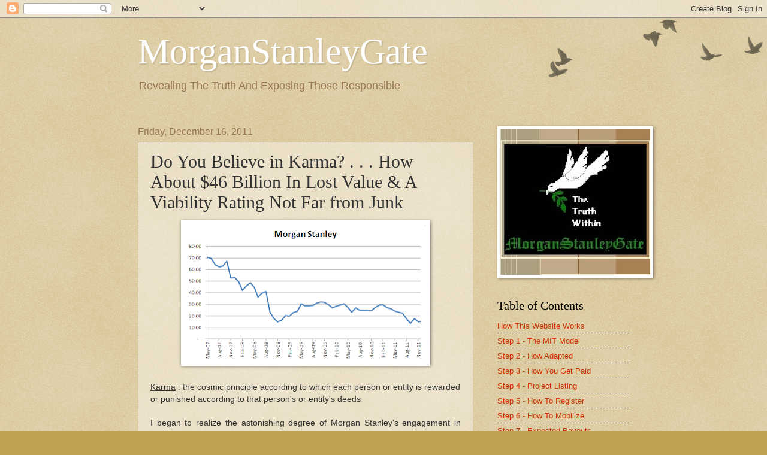

--- FILE ---
content_type: text/html; charset=UTF-8
request_url: http://www.morganstanleygate.com/2011/12/do-you-believe-in-karma-how-about-46.html
body_size: 24730
content:
<!DOCTYPE html>
<html class='v2' dir='ltr' lang='en'>
<head>
<link href='https://www.blogger.com/static/v1/widgets/335934321-css_bundle_v2.css' rel='stylesheet' type='text/css'/>
<meta content='width=1100' name='viewport'/>
<meta content='text/html; charset=UTF-8' http-equiv='Content-Type'/>
<meta content='blogger' name='generator'/>
<link href='http://www.morganstanleygate.com/favicon.ico' rel='icon' type='image/x-icon'/>
<link href='http://www.morganstanleygate.com/2011/12/do-you-believe-in-karma-how-about-46.html' rel='canonical'/>
<link rel="alternate" type="application/atom+xml" title="MorganStanleyGate - Atom" href="http://www.morganstanleygate.com/feeds/posts/default" />
<link rel="alternate" type="application/rss+xml" title="MorganStanleyGate - RSS" href="http://www.morganstanleygate.com/feeds/posts/default?alt=rss" />
<link rel="service.post" type="application/atom+xml" title="MorganStanleyGate - Atom" href="https://www.blogger.com/feeds/2329220312895108977/posts/default" />

<link rel="alternate" type="application/atom+xml" title="MorganStanleyGate - Atom" href="http://www.morganstanleygate.com/feeds/5332449140985921930/comments/default" />
<!--Can't find substitution for tag [blog.ieCssRetrofitLinks]-->
<link href='https://blogger.googleusercontent.com/img/b/R29vZ2xl/AVvXsEgCnkUWJpjbpNO2pbcQHarvA_-WlLEwsoAxh7-4dNQ7cpzdyoZXnLvxh64vRtCYnzQWAkDJN2zmp7-_YVq-M0Pq3iT4WnxCVwpXccZc29lbOEqIGSDLtb7vcfOaSEnIdivE7kRVUOUisGo/s400/Morgan_Stanley_Stock_Chart_-_May_2007_to_Dec_15%252C_2011.png' rel='image_src'/>
<meta content='http://www.morganstanleygate.com/2011/12/do-you-believe-in-karma-how-about-46.html' property='og:url'/>
<meta content='Do You Believe in Karma? . . . How About  $46 Billion In Lost Value &amp; A Viability Rating Not Far from Junk' property='og:title'/>
<meta content='   Karma  : the cosmic principle according to which each person or entity is rewarded or punished according to that person&#39;s or entity&#39;s  de...' property='og:description'/>
<meta content='https://blogger.googleusercontent.com/img/b/R29vZ2xl/AVvXsEgCnkUWJpjbpNO2pbcQHarvA_-WlLEwsoAxh7-4dNQ7cpzdyoZXnLvxh64vRtCYnzQWAkDJN2zmp7-_YVq-M0Pq3iT4WnxCVwpXccZc29lbOEqIGSDLtb7vcfOaSEnIdivE7kRVUOUisGo/w1200-h630-p-k-no-nu/Morgan_Stanley_Stock_Chart_-_May_2007_to_Dec_15%252C_2011.png' property='og:image'/>
<title>MorganStanleyGate: Do You Believe in Karma? . . . How About  $46 Billion In Lost Value & A Viability Rating Not Far from Junk</title>
<style id='page-skin-1' type='text/css'><!--
/*
-----------------------------------------------
Blogger Template Style
Name:     Watermark
Designer: Blogger
URL:      www.blogger.com
----------------------------------------------- */
/* Use this with templates/1ktemplate-*.html */
/* Content
----------------------------------------------- */
body {
font: normal normal 14px Arial, Tahoma, Helvetica, FreeSans, sans-serif;
color: #333333;
background: #c0a154 url(https://resources.blogblog.com/blogblog/data/1kt/watermark/body_background_birds.png) repeat scroll top left;
}
html body .content-outer {
min-width: 0;
max-width: 100%;
width: 100%;
}
.content-outer {
font-size: 92%;
}
a:link {
text-decoration:none;
color: #cc3300;
}
a:visited {
text-decoration:none;
color: #993322;
}
a:hover {
text-decoration:underline;
color: #ff3300;
}
.body-fauxcolumns .cap-top {
margin-top: 30px;
background: transparent url(https://resources.blogblog.com/blogblog/data/1kt/watermark/body_overlay_birds.png) no-repeat scroll top right;
height: 121px;
}
.content-inner {
padding: 0;
}
/* Header
----------------------------------------------- */
.header-inner .Header .titlewrapper,
.header-inner .Header .descriptionwrapper {
padding-left: 20px;
padding-right: 20px;
}
.Header h1 {
font: normal normal 60px Georgia, Utopia, 'Palatino Linotype', Palatino, serif;
color: #ffffff;
text-shadow: 2px 2px rgba(0, 0, 0, .1);
}
.Header h1 a {
color: #ffffff;
}
.Header .description {
font-size: 140%;
color: #997755;
}
/* Tabs
----------------------------------------------- */
.tabs-inner .section {
margin: 0 20px;
}
.tabs-inner .PageList, .tabs-inner .LinkList, .tabs-inner .Labels {
margin-left: -11px;
margin-right: -11px;
background-color: transparent;
border-top: 0 solid #ffffff;
border-bottom: 0 solid #ffffff;
-moz-box-shadow: 0 0 0 rgba(0, 0, 0, .3);
-webkit-box-shadow: 0 0 0 rgba(0, 0, 0, .3);
-goog-ms-box-shadow: 0 0 0 rgba(0, 0, 0, .3);
box-shadow: 0 0 0 rgba(0, 0, 0, .3);
}
.tabs-inner .PageList .widget-content,
.tabs-inner .LinkList .widget-content,
.tabs-inner .Labels .widget-content {
margin: -3px -11px;
background: transparent none  no-repeat scroll right;
}
.tabs-inner .widget ul {
padding: 2px 25px;
max-height: 34px;
background: transparent none no-repeat scroll left;
}
.tabs-inner .widget li {
border: none;
}
.tabs-inner .widget li a {
display: inline-block;
padding: .25em 1em;
font: normal normal 20px Georgia, Utopia, 'Palatino Linotype', Palatino, serif;
color: #cc3300;
border-right: 1px solid #c0a154;
}
.tabs-inner .widget li:first-child a {
border-left: 1px solid #c0a154;
}
.tabs-inner .widget li.selected a, .tabs-inner .widget li a:hover {
color: #000000;
}
/* Headings
----------------------------------------------- */
h2 {
font: normal normal 20px Georgia, Utopia, 'Palatino Linotype', Palatino, serif;
color: #000000;
margin: 0 0 .5em;
}
h2.date-header {
font: normal normal 16px Arial, Tahoma, Helvetica, FreeSans, sans-serif;
color: #997755;
}
/* Main
----------------------------------------------- */
.main-inner .column-center-inner,
.main-inner .column-left-inner,
.main-inner .column-right-inner {
padding: 0 5px;
}
.main-outer {
margin-top: 0;
background: transparent none no-repeat scroll top left;
}
.main-inner {
padding-top: 30px;
}
.main-cap-top {
position: relative;
}
.main-cap-top .cap-right {
position: absolute;
height: 0;
width: 100%;
bottom: 0;
background: transparent none repeat-x scroll bottom center;
}
.main-cap-top .cap-left {
position: absolute;
height: 245px;
width: 280px;
right: 0;
bottom: 0;
background: transparent none no-repeat scroll bottom left;
}
/* Posts
----------------------------------------------- */
.post-outer {
padding: 15px 20px;
margin: 0 0 25px;
background: transparent url(https://resources.blogblog.com/blogblog/data/1kt/watermark/post_background_birds.png) repeat scroll top left;
_background-image: none;
border: dotted 1px #ccbb99;
-moz-box-shadow: 0 0 0 rgba(0, 0, 0, .1);
-webkit-box-shadow: 0 0 0 rgba(0, 0, 0, .1);
-goog-ms-box-shadow: 0 0 0 rgba(0, 0, 0, .1);
box-shadow: 0 0 0 rgba(0, 0, 0, .1);
}
h3.post-title {
font: normal normal 30px Georgia, Utopia, 'Palatino Linotype', Palatino, serif;
margin: 0;
}
.comments h4 {
font: normal normal 30px Georgia, Utopia, 'Palatino Linotype', Palatino, serif;
margin: 1em 0 0;
}
.post-body {
font-size: 105%;
line-height: 1.5;
position: relative;
}
.post-header {
margin: 0 0 1em;
color: #997755;
}
.post-footer {
margin: 10px 0 0;
padding: 10px 0 0;
color: #997755;
border-top: dashed 1px #777777;
}
#blog-pager {
font-size: 140%
}
#comments .comment-author {
padding-top: 1.5em;
border-top: dashed 1px #777777;
background-position: 0 1.5em;
}
#comments .comment-author:first-child {
padding-top: 0;
border-top: none;
}
.avatar-image-container {
margin: .2em 0 0;
}
/* Comments
----------------------------------------------- */
.comments .comments-content .icon.blog-author {
background-repeat: no-repeat;
background-image: url([data-uri]);
}
.comments .comments-content .loadmore a {
border-top: 1px solid #777777;
border-bottom: 1px solid #777777;
}
.comments .continue {
border-top: 2px solid #777777;
}
/* Widgets
----------------------------------------------- */
.widget ul, .widget #ArchiveList ul.flat {
padding: 0;
list-style: none;
}
.widget ul li, .widget #ArchiveList ul.flat li {
padding: .35em 0;
text-indent: 0;
border-top: dashed 1px #777777;
}
.widget ul li:first-child, .widget #ArchiveList ul.flat li:first-child {
border-top: none;
}
.widget .post-body ul {
list-style: disc;
}
.widget .post-body ul li {
border: none;
}
.widget .zippy {
color: #777777;
}
.post-body img, .post-body .tr-caption-container, .Profile img, .Image img,
.BlogList .item-thumbnail img {
padding: 5px;
background: #fff;
-moz-box-shadow: 1px 1px 5px rgba(0, 0, 0, .5);
-webkit-box-shadow: 1px 1px 5px rgba(0, 0, 0, .5);
-goog-ms-box-shadow: 1px 1px 5px rgba(0, 0, 0, .5);
box-shadow: 1px 1px 5px rgba(0, 0, 0, .5);
}
.post-body img, .post-body .tr-caption-container {
padding: 8px;
}
.post-body .tr-caption-container {
color: #333333;
}
.post-body .tr-caption-container img {
padding: 0;
background: transparent;
border: none;
-moz-box-shadow: 0 0 0 rgba(0, 0, 0, .1);
-webkit-box-shadow: 0 0 0 rgba(0, 0, 0, .1);
-goog-ms-box-shadow: 0 0 0 rgba(0, 0, 0, .1);
box-shadow: 0 0 0 rgba(0, 0, 0, .1);
}
/* Footer
----------------------------------------------- */
.footer-outer {
color:#ccbb99;
background: #330000 url(https://resources.blogblog.com/blogblog/data/1kt/watermark/body_background_navigator.png) repeat scroll top left;
}
.footer-outer a {
color: #ff7755;
}
.footer-outer a:visited {
color: #dd5533;
}
.footer-outer a:hover {
color: #ff9977;
}
.footer-outer .widget h2 {
color: #eeddbb;
}
/* Mobile
----------------------------------------------- */
body.mobile  {
background-size: 100% auto;
}
.mobile .body-fauxcolumn-outer {
background: transparent none repeat scroll top left;
}
html .mobile .mobile-date-outer {
border-bottom: none;
background: transparent url(https://resources.blogblog.com/blogblog/data/1kt/watermark/post_background_birds.png) repeat scroll top left;
_background-image: none;
margin-bottom: 10px;
}
.mobile .main-inner .date-outer {
padding: 0;
}
.mobile .main-inner .date-header {
margin: 10px;
}
.mobile .main-cap-top {
z-index: -1;
}
.mobile .content-outer {
font-size: 100%;
}
.mobile .post-outer {
padding: 10px;
}
.mobile .main-cap-top .cap-left {
background: transparent none no-repeat scroll bottom left;
}
.mobile .body-fauxcolumns .cap-top {
margin: 0;
}
.mobile-link-button {
background: transparent url(https://resources.blogblog.com/blogblog/data/1kt/watermark/post_background_birds.png) repeat scroll top left;
}
.mobile-link-button a:link, .mobile-link-button a:visited {
color: #cc3300;
}
.mobile-index-date .date-header {
color: #997755;
}
.mobile-index-contents {
color: #333333;
}
.mobile .tabs-inner .section {
margin: 0;
}
.mobile .tabs-inner .PageList {
margin-left: 0;
margin-right: 0;
}
.mobile .tabs-inner .PageList .widget-content {
margin: 0;
color: #000000;
background: transparent url(https://resources.blogblog.com/blogblog/data/1kt/watermark/post_background_birds.png) repeat scroll top left;
}
.mobile .tabs-inner .PageList .widget-content .pagelist-arrow {
border-left: 1px solid #c0a154;
}

--></style>
<style id='template-skin-1' type='text/css'><!--
body {
min-width: 860px;
}
.content-outer, .content-fauxcolumn-outer, .region-inner {
min-width: 860px;
max-width: 860px;
_width: 860px;
}
.main-inner .columns {
padding-left: 0px;
padding-right: 260px;
}
.main-inner .fauxcolumn-center-outer {
left: 0px;
right: 260px;
/* IE6 does not respect left and right together */
_width: expression(this.parentNode.offsetWidth -
parseInt("0px") -
parseInt("260px") + 'px');
}
.main-inner .fauxcolumn-left-outer {
width: 0px;
}
.main-inner .fauxcolumn-right-outer {
width: 260px;
}
.main-inner .column-left-outer {
width: 0px;
right: 100%;
margin-left: -0px;
}
.main-inner .column-right-outer {
width: 260px;
margin-right: -260px;
}
#layout {
min-width: 0;
}
#layout .content-outer {
min-width: 0;
width: 800px;
}
#layout .region-inner {
min-width: 0;
width: auto;
}
body#layout div.add_widget {
padding: 8px;
}
body#layout div.add_widget a {
margin-left: 32px;
}
--></style>
<link href='https://www.blogger.com/dyn-css/authorization.css?targetBlogID=2329220312895108977&amp;zx=f0b55427-c987-4f0b-8adb-66ad12f9afb9' media='none' onload='if(media!=&#39;all&#39;)media=&#39;all&#39;' rel='stylesheet'/><noscript><link href='https://www.blogger.com/dyn-css/authorization.css?targetBlogID=2329220312895108977&amp;zx=f0b55427-c987-4f0b-8adb-66ad12f9afb9' rel='stylesheet'/></noscript>
<meta name='google-adsense-platform-account' content='ca-host-pub-1556223355139109'/>
<meta name='google-adsense-platform-domain' content='blogspot.com'/>

<!-- data-ad-client=ca-pub-6177656539936438 -->

</head>
<body class='loading variant-birds'>
<div class='navbar section' id='navbar' name='Navbar'><div class='widget Navbar' data-version='1' id='Navbar1'><script type="text/javascript">
    function setAttributeOnload(object, attribute, val) {
      if(window.addEventListener) {
        window.addEventListener('load',
          function(){ object[attribute] = val; }, false);
      } else {
        window.attachEvent('onload', function(){ object[attribute] = val; });
      }
    }
  </script>
<div id="navbar-iframe-container"></div>
<script type="text/javascript" src="https://apis.google.com/js/platform.js"></script>
<script type="text/javascript">
      gapi.load("gapi.iframes:gapi.iframes.style.bubble", function() {
        if (gapi.iframes && gapi.iframes.getContext) {
          gapi.iframes.getContext().openChild({
              url: 'https://www.blogger.com/navbar/2329220312895108977?po\x3d5332449140985921930\x26origin\x3dhttp://www.morganstanleygate.com',
              where: document.getElementById("navbar-iframe-container"),
              id: "navbar-iframe"
          });
        }
      });
    </script><script type="text/javascript">
(function() {
var script = document.createElement('script');
script.type = 'text/javascript';
script.src = '//pagead2.googlesyndication.com/pagead/js/google_top_exp.js';
var head = document.getElementsByTagName('head')[0];
if (head) {
head.appendChild(script);
}})();
</script>
</div></div>
<div class='body-fauxcolumns'>
<div class='fauxcolumn-outer body-fauxcolumn-outer'>
<div class='cap-top'>
<div class='cap-left'></div>
<div class='cap-right'></div>
</div>
<div class='fauxborder-left'>
<div class='fauxborder-right'></div>
<div class='fauxcolumn-inner'>
</div>
</div>
<div class='cap-bottom'>
<div class='cap-left'></div>
<div class='cap-right'></div>
</div>
</div>
</div>
<div class='content'>
<div class='content-fauxcolumns'>
<div class='fauxcolumn-outer content-fauxcolumn-outer'>
<div class='cap-top'>
<div class='cap-left'></div>
<div class='cap-right'></div>
</div>
<div class='fauxborder-left'>
<div class='fauxborder-right'></div>
<div class='fauxcolumn-inner'>
</div>
</div>
<div class='cap-bottom'>
<div class='cap-left'></div>
<div class='cap-right'></div>
</div>
</div>
</div>
<div class='content-outer'>
<div class='content-cap-top cap-top'>
<div class='cap-left'></div>
<div class='cap-right'></div>
</div>
<div class='fauxborder-left content-fauxborder-left'>
<div class='fauxborder-right content-fauxborder-right'></div>
<div class='content-inner'>
<header>
<div class='header-outer'>
<div class='header-cap-top cap-top'>
<div class='cap-left'></div>
<div class='cap-right'></div>
</div>
<div class='fauxborder-left header-fauxborder-left'>
<div class='fauxborder-right header-fauxborder-right'></div>
<div class='region-inner header-inner'>
<div class='header section' id='header' name='Header'><div class='widget Header' data-version='1' id='Header1'>
<div id='header-inner'>
<div class='titlewrapper'>
<h1 class='title'>
<a href='http://www.morganstanleygate.com/'>
MorganStanleyGate
</a>
</h1>
</div>
<div class='descriptionwrapper'>
<p class='description'><span>Revealing The Truth And Exposing Those Responsible</span></p>
</div>
</div>
</div></div>
</div>
</div>
<div class='header-cap-bottom cap-bottom'>
<div class='cap-left'></div>
<div class='cap-right'></div>
</div>
</div>
</header>
<div class='tabs-outer'>
<div class='tabs-cap-top cap-top'>
<div class='cap-left'></div>
<div class='cap-right'></div>
</div>
<div class='fauxborder-left tabs-fauxborder-left'>
<div class='fauxborder-right tabs-fauxborder-right'></div>
<div class='region-inner tabs-inner'>
<div class='tabs no-items section' id='crosscol' name='Cross-Column'></div>
<div class='tabs no-items section' id='crosscol-overflow' name='Cross-Column 2'></div>
</div>
</div>
<div class='tabs-cap-bottom cap-bottom'>
<div class='cap-left'></div>
<div class='cap-right'></div>
</div>
</div>
<div class='main-outer'>
<div class='main-cap-top cap-top'>
<div class='cap-left'></div>
<div class='cap-right'></div>
</div>
<div class='fauxborder-left main-fauxborder-left'>
<div class='fauxborder-right main-fauxborder-right'></div>
<div class='region-inner main-inner'>
<div class='columns fauxcolumns'>
<div class='fauxcolumn-outer fauxcolumn-center-outer'>
<div class='cap-top'>
<div class='cap-left'></div>
<div class='cap-right'></div>
</div>
<div class='fauxborder-left'>
<div class='fauxborder-right'></div>
<div class='fauxcolumn-inner'>
</div>
</div>
<div class='cap-bottom'>
<div class='cap-left'></div>
<div class='cap-right'></div>
</div>
</div>
<div class='fauxcolumn-outer fauxcolumn-left-outer'>
<div class='cap-top'>
<div class='cap-left'></div>
<div class='cap-right'></div>
</div>
<div class='fauxborder-left'>
<div class='fauxborder-right'></div>
<div class='fauxcolumn-inner'>
</div>
</div>
<div class='cap-bottom'>
<div class='cap-left'></div>
<div class='cap-right'></div>
</div>
</div>
<div class='fauxcolumn-outer fauxcolumn-right-outer'>
<div class='cap-top'>
<div class='cap-left'></div>
<div class='cap-right'></div>
</div>
<div class='fauxborder-left'>
<div class='fauxborder-right'></div>
<div class='fauxcolumn-inner'>
</div>
</div>
<div class='cap-bottom'>
<div class='cap-left'></div>
<div class='cap-right'></div>
</div>
</div>
<!-- corrects IE6 width calculation -->
<div class='columns-inner'>
<div class='column-center-outer'>
<div class='column-center-inner'>
<div class='main section' id='main' name='Main'><div class='widget Blog' data-version='1' id='Blog1'>
<div class='blog-posts hfeed'>

          <div class="date-outer">
        
<h2 class='date-header'><span>Friday, December 16, 2011</span></h2>

          <div class="date-posts">
        
<div class='post-outer'>
<div class='post hentry uncustomized-post-template' itemprop='blogPost' itemscope='itemscope' itemtype='http://schema.org/BlogPosting'>
<meta content='https://blogger.googleusercontent.com/img/b/R29vZ2xl/AVvXsEgCnkUWJpjbpNO2pbcQHarvA_-WlLEwsoAxh7-4dNQ7cpzdyoZXnLvxh64vRtCYnzQWAkDJN2zmp7-_YVq-M0Pq3iT4WnxCVwpXccZc29lbOEqIGSDLtb7vcfOaSEnIdivE7kRVUOUisGo/s400/Morgan_Stanley_Stock_Chart_-_May_2007_to_Dec_15%252C_2011.png' itemprop='image_url'/>
<meta content='2329220312895108977' itemprop='blogId'/>
<meta content='5332449140985921930' itemprop='postId'/>
<a name='5332449140985921930'></a>
<h3 class='post-title entry-title' itemprop='name'>
Do You Believe in Karma? . . . How About  $46 Billion In Lost Value & A Viability Rating Not Far from Junk
</h3>
<div class='post-header'>
<div class='post-header-line-1'></div>
</div>
<div class='post-body entry-content' id='post-body-5332449140985921930' itemprop='description articleBody'>
<div class="separator" style="clear: both; text-align: center;">
<a href="https://blogger.googleusercontent.com/img/b/R29vZ2xl/AVvXsEgCnkUWJpjbpNO2pbcQHarvA_-WlLEwsoAxh7-4dNQ7cpzdyoZXnLvxh64vRtCYnzQWAkDJN2zmp7-_YVq-M0Pq3iT4WnxCVwpXccZc29lbOEqIGSDLtb7vcfOaSEnIdivE7kRVUOUisGo/s1600/Morgan_Stanley_Stock_Chart_-_May_2007_to_Dec_15%252C_2011.png" imageanchor="1" style="margin-left: 1em; margin-right: 1em;"><img border="0" height="227" src="https://blogger.googleusercontent.com/img/b/R29vZ2xl/AVvXsEgCnkUWJpjbpNO2pbcQHarvA_-WlLEwsoAxh7-4dNQ7cpzdyoZXnLvxh64vRtCYnzQWAkDJN2zmp7-_YVq-M0Pq3iT4WnxCVwpXccZc29lbOEqIGSDLtb7vcfOaSEnIdivE7kRVUOUisGo/s400/Morgan_Stanley_Stock_Chart_-_May_2007_to_Dec_15%252C_2011.png" width="400" /></a></div>
<br />
<u>Karma</u> : the cosmic principle according to which each person or entity is rewarded or punished according to that person's or entity's  deeds <br />
<div style="text-align: justify;">
<br /></div>
<div style="text-align: justify;">
I began to realize the astonishing degree of Morgan Stanley's engagement in criminal activities in the late Spring of 2007 involving Fraud, Racketeering, Extortion, Sabotage, Corruption and Assassinations ("FRESCA" crimes) and how John Mack's return to Morgan Stanley in July 2005 had ramped up such activities, which very much continue today. &nbsp;And it was then that I began to expose those actions through a variety of what are best described as highly creative means (more on this at a later date).</div>
<div style="text-align: justify;">
<br /></div>
<div style="text-align: justify;">
At the end of May 2007, Morgan Stanley's stock price closed at $70.59 and today it closed at $14.98, representing a decline of 79%. &nbsp;Based on the number of shares outstanding at these two junctures, $46 billion of shareholder value has been wiped out by the actions and policies of a &nbsp;supremely incompetent and incorrigibly evil, John Mack, who remains Chairman of the Board. &nbsp;Today Fitch also lowered Morgan Stanley's viability rating as a going concern to what is just a few notches above "junk" in Wall St. parlance.</div>
<div style="text-align: justify;">
<br /></div>
<div class="separator" style="clear: both; text-align: center;">
<a href="https://blogger.googleusercontent.com/img/b/R29vZ2xl/AVvXsEhgJUr1K8GUt5YtGtqSNG60fL2R8JmfyQj-oiQEz5x-05EFyjOigZzXWW3WBAva7i4Ll6znFKW3jgrtHlJCjOcxkNjljSolT9ZPXA99OlNEsnE5tIfx3Lqy1r_FwtFxBCLqg2Bu7Vo4nlI/s1600/Headline_-_MS_Viability_Rating_Cut.png" imageanchor="1" style="margin-left: 1em; margin-right: 1em;"><img border="0" height="49" src="https://blogger.googleusercontent.com/img/b/R29vZ2xl/AVvXsEhgJUr1K8GUt5YtGtqSNG60fL2R8JmfyQj-oiQEz5x-05EFyjOigZzXWW3WBAva7i4Ll6znFKW3jgrtHlJCjOcxkNjljSolT9ZPXA99OlNEsnE5tIfx3Lqy1r_FwtFxBCLqg2Bu7Vo4nlI/s400/Headline_-_MS_Viability_Rating_Cut.png" width="400" /></a></div>
<div style="text-align: justify;">
<br /></div>
<div style="text-align: justify;">
Karma? &nbsp;You be the judge.</div>
<div style="text-align: justify;">
<br /></div>
<div class="separator" style="clear: both; text-align: center;">
</div>
<div class="separator" style="clear: both; text-align: center;">
<a href="https://blogger.googleusercontent.com/img/b/R29vZ2xl/AVvXsEgaOMzhUKAqQkoIKCQk2zJszc46Xa6MItjYKb5W8DE7YpF7rSC5b0vo5a6jhSxebkuW4CcXNGHfQXyLFgmPVWB1qSSbBtndXz5xw3wqyWQvpB95O7ecHzwTqI_OFp8ki25upPcIZqBC9CU/s1600/Mack+%2526+Fresca.jpg" imageanchor="1" style="margin-left: 1em; margin-right: 1em;"><img border="0" src="https://blogger.googleusercontent.com/img/b/R29vZ2xl/AVvXsEgaOMzhUKAqQkoIKCQk2zJszc46Xa6MItjYKb5W8DE7YpF7rSC5b0vo5a6jhSxebkuW4CcXNGHfQXyLFgmPVWB1qSSbBtndXz5xw3wqyWQvpB95O7ecHzwTqI_OFp8ki25upPcIZqBC9CU/s1600/Mack+%2526+Fresca.jpg" /></a></div>
<div style="text-align: justify;">
<br /></div>
<div style="text-align: justify;">
<br /></div>
<div style='clear: both;'></div>
</div>
<div class='post-footer'>
<div class='post-footer-line post-footer-line-1'>
<span class='post-author vcard'>
Posted by
<span class='fn' itemprop='author' itemscope='itemscope' itemtype='http://schema.org/Person'>
<meta content='https://www.blogger.com/profile/07906598920007712818' itemprop='url'/>
<a class='g-profile' href='https://www.blogger.com/profile/07906598920007712818' rel='author' title='author profile'>
<span itemprop='name'>Spencer C Young</span>
</a>
</span>
</span>
<span class='post-timestamp'>
at
<meta content='http://www.morganstanleygate.com/2011/12/do-you-believe-in-karma-how-about-46.html' itemprop='url'/>
<a class='timestamp-link' href='http://www.morganstanleygate.com/2011/12/do-you-believe-in-karma-how-about-46.html' rel='bookmark' title='permanent link'><abbr class='published' itemprop='datePublished' title='2011-12-16T17:30:00-05:00'>5:30&#8239;PM</abbr></a>
</span>
<span class='post-comment-link'>
</span>
<span class='post-icons'>
<span class='item-action'>
<a href='https://www.blogger.com/email-post/2329220312895108977/5332449140985921930' title='Email Post'>
<img alt='' class='icon-action' height='13' src='https://resources.blogblog.com/img/icon18_email.gif' width='18'/>
</a>
</span>
<span class='item-control blog-admin pid-775576276'>
<a href='https://www.blogger.com/post-edit.g?blogID=2329220312895108977&postID=5332449140985921930&from=pencil' title='Edit Post'>
<img alt='' class='icon-action' height='18' src='https://resources.blogblog.com/img/icon18_edit_allbkg.gif' width='18'/>
</a>
</span>
</span>
<div class='post-share-buttons goog-inline-block'>
<a class='goog-inline-block share-button sb-email' href='https://www.blogger.com/share-post.g?blogID=2329220312895108977&postID=5332449140985921930&target=email' target='_blank' title='Email This'><span class='share-button-link-text'>Email This</span></a><a class='goog-inline-block share-button sb-blog' href='https://www.blogger.com/share-post.g?blogID=2329220312895108977&postID=5332449140985921930&target=blog' onclick='window.open(this.href, "_blank", "height=270,width=475"); return false;' target='_blank' title='BlogThis!'><span class='share-button-link-text'>BlogThis!</span></a><a class='goog-inline-block share-button sb-twitter' href='https://www.blogger.com/share-post.g?blogID=2329220312895108977&postID=5332449140985921930&target=twitter' target='_blank' title='Share to X'><span class='share-button-link-text'>Share to X</span></a><a class='goog-inline-block share-button sb-facebook' href='https://www.blogger.com/share-post.g?blogID=2329220312895108977&postID=5332449140985921930&target=facebook' onclick='window.open(this.href, "_blank", "height=430,width=640"); return false;' target='_blank' title='Share to Facebook'><span class='share-button-link-text'>Share to Facebook</span></a><a class='goog-inline-block share-button sb-pinterest' href='https://www.blogger.com/share-post.g?blogID=2329220312895108977&postID=5332449140985921930&target=pinterest' target='_blank' title='Share to Pinterest'><span class='share-button-link-text'>Share to Pinterest</span></a>
</div>
</div>
<div class='post-footer-line post-footer-line-2'>
<span class='post-labels'>
Labels:
<a href='http://www.morganstanleygate.com/search/label/FRESCA%20crimes' rel='tag'>FRESCA crimes</a>,
<a href='http://www.morganstanleygate.com/search/label/Karma' rel='tag'>Karma</a>,
<a href='http://www.morganstanleygate.com/search/label/Mack' rel='tag'>Mack</a>,
<a href='http://www.morganstanleygate.com/search/label/Shareholder%20Value' rel='tag'>Shareholder Value</a>
</span>
</div>
<div class='post-footer-line post-footer-line-3'>
<span class='post-location'>
</span>
</div>
</div>
</div>
<div class='comments' id='comments'>
<a name='comments'></a>
<h4>No comments:</h4>
<div id='Blog1_comments-block-wrapper'>
<dl class='avatar-comment-indent' id='comments-block'>
</dl>
</div>
<p class='comment-footer'>
<div class='comment-form'>
<a name='comment-form'></a>
<h4 id='comment-post-message'>Post a Comment</h4>
<p>
</p>
<p>Note: Only a member of this blog may post a comment.</p>
<a href='https://www.blogger.com/comment/frame/2329220312895108977?po=5332449140985921930&hl=en&saa=85391&origin=http://www.morganstanleygate.com' id='comment-editor-src'></a>
<iframe allowtransparency='true' class='blogger-iframe-colorize blogger-comment-from-post' frameborder='0' height='410px' id='comment-editor' name='comment-editor' src='' width='100%'></iframe>
<script src='https://www.blogger.com/static/v1/jsbin/2830521187-comment_from_post_iframe.js' type='text/javascript'></script>
<script type='text/javascript'>
      BLOG_CMT_createIframe('https://www.blogger.com/rpc_relay.html');
    </script>
</div>
</p>
</div>
</div>
<div class='inline-ad'>
<script type="text/javascript"><!--
google_ad_client="pub-6177656539936438";
google_ad_host="pub-1556223355139109";
google_ad_width=300;
google_ad_height=250;
google_ad_format="300x250_as";
google_ad_type="text_image";
google_ad_host_channel="0001";
google_color_border="C0A154";
google_color_bg="C0A154";
google_color_link="CC3300";
google_color_url="997755";
google_color_text="333333";
//--></script>
<script type="text/javascript"
  src="http://pagead2.googlesyndication.com/pagead/show_ads.js">
</script>
</div>

        </div></div>
      
</div>
<div class='blog-pager' id='blog-pager'>
<span id='blog-pager-newer-link'>
<a class='blog-pager-newer-link' href='http://www.morganstanleygate.com/2011/12/congressman-david-price-responds-to.html' id='Blog1_blog-pager-newer-link' title='Newer Post'>Newer Post</a>
</span>
<span id='blog-pager-older-link'>
<a class='blog-pager-older-link' href='http://www.morganstanleygate.com/2011/12/sadly-obama-administrations.html' id='Blog1_blog-pager-older-link' title='Older Post'>Older Post</a>
</span>
<a class='home-link' href='http://www.morganstanleygate.com/'>Home</a>
</div>
<div class='clear'></div>
<div class='post-feeds'>
<div class='feed-links'>
Subscribe to:
<a class='feed-link' href='http://www.morganstanleygate.com/feeds/5332449140985921930/comments/default' target='_blank' type='application/atom+xml'>Post Comments (Atom)</a>
</div>
</div>
</div></div>
</div>
</div>
<div class='column-left-outer'>
<div class='column-left-inner'>
<aside>
</aside>
</div>
</div>
<div class='column-right-outer'>
<div class='column-right-inner'>
<aside>
<div class='sidebar section' id='sidebar-right-1'><div class='widget Image' data-version='1' id='Image3'>
<div class='widget-content'>
<img alt='' height='243' id='Image3_img' src='https://blogger.googleusercontent.com/img/b/R29vZ2xl/AVvXsEi1qlyey9XGHPCiL4a93f103y34eRHu1kWC4S8SavcIJb36WjBZ0uJugZBDUp0_sZDtNBYzW87SGWruKZFbBbvgY-Bc4FsWwzUlZJ6Pa8OtN874BzJCMHIKp_5iQ1aFWCtVC1wDwVwDHTg/s250/gen_1555.1.gif' width='250'/>
<br/>
</div>
<div class='clear'></div>
</div><div class='widget PageList' data-version='1' id='PageList1'>
<h2>Table of Contents</h2>
<div class='widget-content'>
<ul>
<li>
<a href='http://www.morganstanleygate.com/p/purpose-of-this-website.html'>How This Website Works</a>
</li>
<li>
<a href='http://www.morganstanleygate.com/p/mits-mobilization-model-via-social.html'>Step 1 - The MIT Model</a>
</li>
<li>
<a href='http://www.morganstanleygate.com/p/game-plan.html'>Step 2 - How Adapted</a>
</li>
<li>
<a href='http://www.morganstanleygate.com/p/what-were-looking-for.html'>Step 3 - How You Get Paid</a>
</li>
<li>
<a href='http://www.morganstanleygate.com/p/mit-mobilization-model.html'>Step 4 - Project Listing</a>
</li>
<li>
<a href='http://www.morganstanleygate.com/p/step-5-how-to-register.html'>Step 5 - How To Register</a>
</li>
<li>
<a href='http://www.morganstanleygate.com/p/step-6-how-to-mobilize_27.html'>Step 6 - How To Mobilize</a>
</li>
<li>
<a href='http://www.morganstanleygate.com/p/step-6-expected-payouts.html'>Step 7 - Expected Payouts</a>
</li>
<li>
<a href='http://www.morganstanleygate.com/'>Recent Posts</a>
</li>
<li>
<a href='http://www.morganstanleygate.com/p/frequently-asked-questions-faqs_02.html'>Frequently Asked Questions ("FAQs")</a>
</li>
<li>
<a href='http://www.morganstanleygate.com/p/index.html'>Explanation of Blog Post Categories</a>
</li>
</ul>
<div class='clear'></div>
</div>
</div><div class='widget Profile' data-version='1' id='Profile1'>
<h2>About Me</h2>
<div class='widget-content'>
<a href='https://www.blogger.com/profile/07906598920007712818'><img alt='My photo' class='profile-img' height='80' src='//blogger.googleusercontent.com/img/b/R29vZ2xl/AVvXsEjj6rKXkLxiy3omMjAWLK1DsoKBYT63DEbJLdBpC50BriaoS8u6zDopReymgk99ExjFQq5znHgd7ZqvFJuqZ47lCx_4cWhA4Py6vKpA5O-dlSQtrbEktgV4DnJ9xP9G-rU/s1600/*' width='63'/></a>
<dl class='profile-datablock'>
<dt class='profile-data'>
<a class='profile-name-link g-profile' href='https://www.blogger.com/profile/07906598920007712818' rel='author' style='background-image: url(//www.blogger.com/img/logo-16.png);'>
Spencer C Young
</a>
</dt>
<dd class='profile-data'>Tarpon Springs, FL,   Chapel Hill, NC, Manhasset, NY</dd>
<dd class='profile-textblock'>"I didn't start this fight,                            .....................but I'm gonna finish it."
.....................-- From "Changling"</dd>
</dl>
<a class='profile-link' href='https://www.blogger.com/profile/07906598920007712818' rel='author'>View my complete profile</a>
<div class='clear'></div>
</div>
</div><div class='widget HTML' data-version='1' id='HTML1'>
<h2 class='title'>Facebook Badge</h2>
<div class='widget-content'>
<!-- Facebook Badge START --><a href="http://www.facebook.com/SpencerCYoung" target="_TOP" style="font-family: &quot;lucida grande&quot;,tahoma,verdana,arial,sans-serif; font-size: 11px; font-variant: normal; font-style: normal; font-weight: normal; color: #3B5998; text-decoration: none;" title="Spencer C. Young">Spencer C. Young</a><span style="font-family: &quot;lucida grande&quot;,tahoma,verdana,arial,sans-serif; font-size: 11px; line-height: 16px; font-variant: normal; font-style: normal; font-weight: normal; color: #555555; text-decoration: none;">&nbsp;|&nbsp;</span><a href="http://www.facebook.com/badges/" target="_TOP" style="font-family: &quot;lucida grande&quot;,tahoma,verdana,arial,sans-serif; font-size: 11px; font-variant: normal; font-style: normal; font-weight: normal; color: #3B5998; text-decoration: none;" title="Make your own badge!">Create Your Badge</a><br/><a href="http://www.facebook.com/SpencerCYoung" target="_TOP" title="Spencer C. Young"><img src="http://badge.facebook.com/badge/1158701755.269.779039010.png" width="137" height="100" style="border: 0px;" /></a><!-- Facebook Badge END -->
</div>
<div class='clear'></div>
</div><div class='widget BlogArchive' data-version='1' id='BlogArchive1'>
<h2>Blog Archive</h2>
<div class='widget-content'>
<div id='ArchiveList'>
<div id='BlogArchive1_ArchiveList'>
<ul class='hierarchy'>
<li class='archivedate collapsed'>
<a class='toggle' href='javascript:void(0)'>
<span class='zippy'>

        &#9658;&#160;
      
</span>
</a>
<a class='post-count-link' href='http://www.morganstanleygate.com/2018/'>
2018
</a>
<span class='post-count' dir='ltr'>(1)</span>
<ul class='hierarchy'>
<li class='archivedate collapsed'>
<a class='toggle' href='javascript:void(0)'>
<span class='zippy'>

        &#9658;&#160;
      
</span>
</a>
<a class='post-count-link' href='http://www.morganstanleygate.com/2018/09/'>
September
</a>
<span class='post-count' dir='ltr'>(1)</span>
<ul class='hierarchy'>
<li class='archivedate collapsed'>
<a class='toggle' href='javascript:void(0)'>
<span class='zippy'>

        &#9658;&#160;
      
</span>
</a>
<a class='post-count-link' href='http://www.morganstanleygate.com/2018_09_04_archive.html'>
Sep 04
</a>
<span class='post-count' dir='ltr'>(1)</span>
</li>
</ul>
</li>
</ul>
</li>
</ul>
<ul class='hierarchy'>
<li class='archivedate collapsed'>
<a class='toggle' href='javascript:void(0)'>
<span class='zippy'>

        &#9658;&#160;
      
</span>
</a>
<a class='post-count-link' href='http://www.morganstanleygate.com/2017/'>
2017
</a>
<span class='post-count' dir='ltr'>(3)</span>
<ul class='hierarchy'>
<li class='archivedate collapsed'>
<a class='toggle' href='javascript:void(0)'>
<span class='zippy'>

        &#9658;&#160;
      
</span>
</a>
<a class='post-count-link' href='http://www.morganstanleygate.com/2017/05/'>
May
</a>
<span class='post-count' dir='ltr'>(1)</span>
<ul class='hierarchy'>
<li class='archivedate collapsed'>
<a class='toggle' href='javascript:void(0)'>
<span class='zippy'>

        &#9658;&#160;
      
</span>
</a>
<a class='post-count-link' href='http://www.morganstanleygate.com/2017_05_30_archive.html'>
May 30
</a>
<span class='post-count' dir='ltr'>(1)</span>
</li>
</ul>
</li>
</ul>
<ul class='hierarchy'>
<li class='archivedate collapsed'>
<a class='toggle' href='javascript:void(0)'>
<span class='zippy'>

        &#9658;&#160;
      
</span>
</a>
<a class='post-count-link' href='http://www.morganstanleygate.com/2017/03/'>
March
</a>
<span class='post-count' dir='ltr'>(1)</span>
<ul class='hierarchy'>
<li class='archivedate collapsed'>
<a class='toggle' href='javascript:void(0)'>
<span class='zippy'>

        &#9658;&#160;
      
</span>
</a>
<a class='post-count-link' href='http://www.morganstanleygate.com/2017_03_14_archive.html'>
Mar 14
</a>
<span class='post-count' dir='ltr'>(1)</span>
</li>
</ul>
</li>
</ul>
<ul class='hierarchy'>
<li class='archivedate collapsed'>
<a class='toggle' href='javascript:void(0)'>
<span class='zippy'>

        &#9658;&#160;
      
</span>
</a>
<a class='post-count-link' href='http://www.morganstanleygate.com/2017/02/'>
February
</a>
<span class='post-count' dir='ltr'>(1)</span>
<ul class='hierarchy'>
<li class='archivedate collapsed'>
<a class='toggle' href='javascript:void(0)'>
<span class='zippy'>

        &#9658;&#160;
      
</span>
</a>
<a class='post-count-link' href='http://www.morganstanleygate.com/2017_02_21_archive.html'>
Feb 21
</a>
<span class='post-count' dir='ltr'>(1)</span>
</li>
</ul>
</li>
</ul>
</li>
</ul>
<ul class='hierarchy'>
<li class='archivedate collapsed'>
<a class='toggle' href='javascript:void(0)'>
<span class='zippy'>

        &#9658;&#160;
      
</span>
</a>
<a class='post-count-link' href='http://www.morganstanleygate.com/2015/'>
2015
</a>
<span class='post-count' dir='ltr'>(39)</span>
<ul class='hierarchy'>
<li class='archivedate collapsed'>
<a class='toggle' href='javascript:void(0)'>
<span class='zippy'>

        &#9658;&#160;
      
</span>
</a>
<a class='post-count-link' href='http://www.morganstanleygate.com/2015/11/'>
November
</a>
<span class='post-count' dir='ltr'>(29)</span>
<ul class='hierarchy'>
<li class='archivedate collapsed'>
<a class='toggle' href='javascript:void(0)'>
<span class='zippy'>

        &#9658;&#160;
      
</span>
</a>
<a class='post-count-link' href='http://www.morganstanleygate.com/2015_11_20_archive.html'>
Nov 20
</a>
<span class='post-count' dir='ltr'>(1)</span>
</li>
</ul>
<ul class='hierarchy'>
<li class='archivedate collapsed'>
<a class='toggle' href='javascript:void(0)'>
<span class='zippy'>

        &#9658;&#160;
      
</span>
</a>
<a class='post-count-link' href='http://www.morganstanleygate.com/2015_11_19_archive.html'>
Nov 19
</a>
<span class='post-count' dir='ltr'>(1)</span>
</li>
</ul>
<ul class='hierarchy'>
<li class='archivedate collapsed'>
<a class='toggle' href='javascript:void(0)'>
<span class='zippy'>

        &#9658;&#160;
      
</span>
</a>
<a class='post-count-link' href='http://www.morganstanleygate.com/2015_11_06_archive.html'>
Nov 06
</a>
<span class='post-count' dir='ltr'>(27)</span>
</li>
</ul>
</li>
</ul>
<ul class='hierarchy'>
<li class='archivedate collapsed'>
<a class='toggle' href='javascript:void(0)'>
<span class='zippy'>

        &#9658;&#160;
      
</span>
</a>
<a class='post-count-link' href='http://www.morganstanleygate.com/2015/09/'>
September
</a>
<span class='post-count' dir='ltr'>(1)</span>
<ul class='hierarchy'>
<li class='archivedate collapsed'>
<a class='toggle' href='javascript:void(0)'>
<span class='zippy'>

        &#9658;&#160;
      
</span>
</a>
<a class='post-count-link' href='http://www.morganstanleygate.com/2015_09_15_archive.html'>
Sep 15
</a>
<span class='post-count' dir='ltr'>(1)</span>
</li>
</ul>
</li>
</ul>
<ul class='hierarchy'>
<li class='archivedate collapsed'>
<a class='toggle' href='javascript:void(0)'>
<span class='zippy'>

        &#9658;&#160;
      
</span>
</a>
<a class='post-count-link' href='http://www.morganstanleygate.com/2015/07/'>
July
</a>
<span class='post-count' dir='ltr'>(1)</span>
<ul class='hierarchy'>
<li class='archivedate collapsed'>
<a class='toggle' href='javascript:void(0)'>
<span class='zippy'>

        &#9658;&#160;
      
</span>
</a>
<a class='post-count-link' href='http://www.morganstanleygate.com/2015_07_10_archive.html'>
Jul 10
</a>
<span class='post-count' dir='ltr'>(1)</span>
</li>
</ul>
</li>
</ul>
<ul class='hierarchy'>
<li class='archivedate collapsed'>
<a class='toggle' href='javascript:void(0)'>
<span class='zippy'>

        &#9658;&#160;
      
</span>
</a>
<a class='post-count-link' href='http://www.morganstanleygate.com/2015/06/'>
June
</a>
<span class='post-count' dir='ltr'>(1)</span>
<ul class='hierarchy'>
<li class='archivedate collapsed'>
<a class='toggle' href='javascript:void(0)'>
<span class='zippy'>

        &#9658;&#160;
      
</span>
</a>
<a class='post-count-link' href='http://www.morganstanleygate.com/2015_06_11_archive.html'>
Jun 11
</a>
<span class='post-count' dir='ltr'>(1)</span>
</li>
</ul>
</li>
</ul>
<ul class='hierarchy'>
<li class='archivedate collapsed'>
<a class='toggle' href='javascript:void(0)'>
<span class='zippy'>

        &#9658;&#160;
      
</span>
</a>
<a class='post-count-link' href='http://www.morganstanleygate.com/2015/04/'>
April
</a>
<span class='post-count' dir='ltr'>(1)</span>
<ul class='hierarchy'>
<li class='archivedate collapsed'>
<a class='toggle' href='javascript:void(0)'>
<span class='zippy'>

        &#9658;&#160;
      
</span>
</a>
<a class='post-count-link' href='http://www.morganstanleygate.com/2015_04_20_archive.html'>
Apr 20
</a>
<span class='post-count' dir='ltr'>(1)</span>
</li>
</ul>
</li>
</ul>
<ul class='hierarchy'>
<li class='archivedate collapsed'>
<a class='toggle' href='javascript:void(0)'>
<span class='zippy'>

        &#9658;&#160;
      
</span>
</a>
<a class='post-count-link' href='http://www.morganstanleygate.com/2015/03/'>
March
</a>
<span class='post-count' dir='ltr'>(2)</span>
<ul class='hierarchy'>
<li class='archivedate collapsed'>
<a class='toggle' href='javascript:void(0)'>
<span class='zippy'>

        &#9658;&#160;
      
</span>
</a>
<a class='post-count-link' href='http://www.morganstanleygate.com/2015_03_09_archive.html'>
Mar 09
</a>
<span class='post-count' dir='ltr'>(1)</span>
</li>
</ul>
<ul class='hierarchy'>
<li class='archivedate collapsed'>
<a class='toggle' href='javascript:void(0)'>
<span class='zippy'>

        &#9658;&#160;
      
</span>
</a>
<a class='post-count-link' href='http://www.morganstanleygate.com/2015_03_06_archive.html'>
Mar 06
</a>
<span class='post-count' dir='ltr'>(1)</span>
</li>
</ul>
</li>
</ul>
<ul class='hierarchy'>
<li class='archivedate collapsed'>
<a class='toggle' href='javascript:void(0)'>
<span class='zippy'>

        &#9658;&#160;
      
</span>
</a>
<a class='post-count-link' href='http://www.morganstanleygate.com/2015/02/'>
February
</a>
<span class='post-count' dir='ltr'>(1)</span>
<ul class='hierarchy'>
<li class='archivedate collapsed'>
<a class='toggle' href='javascript:void(0)'>
<span class='zippy'>

        &#9658;&#160;
      
</span>
</a>
<a class='post-count-link' href='http://www.morganstanleygate.com/2015_02_13_archive.html'>
Feb 13
</a>
<span class='post-count' dir='ltr'>(1)</span>
</li>
</ul>
</li>
</ul>
<ul class='hierarchy'>
<li class='archivedate collapsed'>
<a class='toggle' href='javascript:void(0)'>
<span class='zippy'>

        &#9658;&#160;
      
</span>
</a>
<a class='post-count-link' href='http://www.morganstanleygate.com/2015/01/'>
January
</a>
<span class='post-count' dir='ltr'>(3)</span>
<ul class='hierarchy'>
<li class='archivedate collapsed'>
<a class='toggle' href='javascript:void(0)'>
<span class='zippy'>

        &#9658;&#160;
      
</span>
</a>
<a class='post-count-link' href='http://www.morganstanleygate.com/2015_01_22_archive.html'>
Jan 22
</a>
<span class='post-count' dir='ltr'>(1)</span>
</li>
</ul>
<ul class='hierarchy'>
<li class='archivedate collapsed'>
<a class='toggle' href='javascript:void(0)'>
<span class='zippy'>

        &#9658;&#160;
      
</span>
</a>
<a class='post-count-link' href='http://www.morganstanleygate.com/2015_01_14_archive.html'>
Jan 14
</a>
<span class='post-count' dir='ltr'>(1)</span>
</li>
</ul>
<ul class='hierarchy'>
<li class='archivedate collapsed'>
<a class='toggle' href='javascript:void(0)'>
<span class='zippy'>

        &#9658;&#160;
      
</span>
</a>
<a class='post-count-link' href='http://www.morganstanleygate.com/2015_01_06_archive.html'>
Jan 06
</a>
<span class='post-count' dir='ltr'>(1)</span>
</li>
</ul>
</li>
</ul>
</li>
</ul>
<ul class='hierarchy'>
<li class='archivedate collapsed'>
<a class='toggle' href='javascript:void(0)'>
<span class='zippy'>

        &#9658;&#160;
      
</span>
</a>
<a class='post-count-link' href='http://www.morganstanleygate.com/2014/'>
2014
</a>
<span class='post-count' dir='ltr'>(58)</span>
<ul class='hierarchy'>
<li class='archivedate collapsed'>
<a class='toggle' href='javascript:void(0)'>
<span class='zippy'>

        &#9658;&#160;
      
</span>
</a>
<a class='post-count-link' href='http://www.morganstanleygate.com/2014/12/'>
December
</a>
<span class='post-count' dir='ltr'>(8)</span>
<ul class='hierarchy'>
<li class='archivedate collapsed'>
<a class='toggle' href='javascript:void(0)'>
<span class='zippy'>

        &#9658;&#160;
      
</span>
</a>
<a class='post-count-link' href='http://www.morganstanleygate.com/2014_12_31_archive.html'>
Dec 31
</a>
<span class='post-count' dir='ltr'>(1)</span>
</li>
</ul>
<ul class='hierarchy'>
<li class='archivedate collapsed'>
<a class='toggle' href='javascript:void(0)'>
<span class='zippy'>

        &#9658;&#160;
      
</span>
</a>
<a class='post-count-link' href='http://www.morganstanleygate.com/2014_12_24_archive.html'>
Dec 24
</a>
<span class='post-count' dir='ltr'>(1)</span>
</li>
</ul>
<ul class='hierarchy'>
<li class='archivedate collapsed'>
<a class='toggle' href='javascript:void(0)'>
<span class='zippy'>

        &#9658;&#160;
      
</span>
</a>
<a class='post-count-link' href='http://www.morganstanleygate.com/2014_12_20_archive.html'>
Dec 20
</a>
<span class='post-count' dir='ltr'>(1)</span>
</li>
</ul>
<ul class='hierarchy'>
<li class='archivedate collapsed'>
<a class='toggle' href='javascript:void(0)'>
<span class='zippy'>

        &#9658;&#160;
      
</span>
</a>
<a class='post-count-link' href='http://www.morganstanleygate.com/2014_12_18_archive.html'>
Dec 18
</a>
<span class='post-count' dir='ltr'>(1)</span>
</li>
</ul>
<ul class='hierarchy'>
<li class='archivedate collapsed'>
<a class='toggle' href='javascript:void(0)'>
<span class='zippy'>

        &#9658;&#160;
      
</span>
</a>
<a class='post-count-link' href='http://www.morganstanleygate.com/2014_12_16_archive.html'>
Dec 16
</a>
<span class='post-count' dir='ltr'>(1)</span>
</li>
</ul>
<ul class='hierarchy'>
<li class='archivedate collapsed'>
<a class='toggle' href='javascript:void(0)'>
<span class='zippy'>

        &#9658;&#160;
      
</span>
</a>
<a class='post-count-link' href='http://www.morganstanleygate.com/2014_12_05_archive.html'>
Dec 05
</a>
<span class='post-count' dir='ltr'>(1)</span>
</li>
</ul>
<ul class='hierarchy'>
<li class='archivedate collapsed'>
<a class='toggle' href='javascript:void(0)'>
<span class='zippy'>

        &#9658;&#160;
      
</span>
</a>
<a class='post-count-link' href='http://www.morganstanleygate.com/2014_12_03_archive.html'>
Dec 03
</a>
<span class='post-count' dir='ltr'>(2)</span>
</li>
</ul>
</li>
</ul>
<ul class='hierarchy'>
<li class='archivedate collapsed'>
<a class='toggle' href='javascript:void(0)'>
<span class='zippy'>

        &#9658;&#160;
      
</span>
</a>
<a class='post-count-link' href='http://www.morganstanleygate.com/2014/11/'>
November
</a>
<span class='post-count' dir='ltr'>(7)</span>
<ul class='hierarchy'>
<li class='archivedate collapsed'>
<a class='toggle' href='javascript:void(0)'>
<span class='zippy'>

        &#9658;&#160;
      
</span>
</a>
<a class='post-count-link' href='http://www.morganstanleygate.com/2014_11_25_archive.html'>
Nov 25
</a>
<span class='post-count' dir='ltr'>(1)</span>
</li>
</ul>
<ul class='hierarchy'>
<li class='archivedate collapsed'>
<a class='toggle' href='javascript:void(0)'>
<span class='zippy'>

        &#9658;&#160;
      
</span>
</a>
<a class='post-count-link' href='http://www.morganstanleygate.com/2014_11_13_archive.html'>
Nov 13
</a>
<span class='post-count' dir='ltr'>(1)</span>
</li>
</ul>
<ul class='hierarchy'>
<li class='archivedate collapsed'>
<a class='toggle' href='javascript:void(0)'>
<span class='zippy'>

        &#9658;&#160;
      
</span>
</a>
<a class='post-count-link' href='http://www.morganstanleygate.com/2014_11_12_archive.html'>
Nov 12
</a>
<span class='post-count' dir='ltr'>(1)</span>
</li>
</ul>
<ul class='hierarchy'>
<li class='archivedate collapsed'>
<a class='toggle' href='javascript:void(0)'>
<span class='zippy'>

        &#9658;&#160;
      
</span>
</a>
<a class='post-count-link' href='http://www.morganstanleygate.com/2014_11_07_archive.html'>
Nov 07
</a>
<span class='post-count' dir='ltr'>(1)</span>
</li>
</ul>
<ul class='hierarchy'>
<li class='archivedate collapsed'>
<a class='toggle' href='javascript:void(0)'>
<span class='zippy'>

        &#9658;&#160;
      
</span>
</a>
<a class='post-count-link' href='http://www.morganstanleygate.com/2014_11_06_archive.html'>
Nov 06
</a>
<span class='post-count' dir='ltr'>(1)</span>
</li>
</ul>
<ul class='hierarchy'>
<li class='archivedate collapsed'>
<a class='toggle' href='javascript:void(0)'>
<span class='zippy'>

        &#9658;&#160;
      
</span>
</a>
<a class='post-count-link' href='http://www.morganstanleygate.com/2014_11_04_archive.html'>
Nov 04
</a>
<span class='post-count' dir='ltr'>(1)</span>
</li>
</ul>
<ul class='hierarchy'>
<li class='archivedate collapsed'>
<a class='toggle' href='javascript:void(0)'>
<span class='zippy'>

        &#9658;&#160;
      
</span>
</a>
<a class='post-count-link' href='http://www.morganstanleygate.com/2014_11_02_archive.html'>
Nov 02
</a>
<span class='post-count' dir='ltr'>(1)</span>
</li>
</ul>
</li>
</ul>
<ul class='hierarchy'>
<li class='archivedate collapsed'>
<a class='toggle' href='javascript:void(0)'>
<span class='zippy'>

        &#9658;&#160;
      
</span>
</a>
<a class='post-count-link' href='http://www.morganstanleygate.com/2014/10/'>
October
</a>
<span class='post-count' dir='ltr'>(10)</span>
<ul class='hierarchy'>
<li class='archivedate collapsed'>
<a class='toggle' href='javascript:void(0)'>
<span class='zippy'>

        &#9658;&#160;
      
</span>
</a>
<a class='post-count-link' href='http://www.morganstanleygate.com/2014_10_31_archive.html'>
Oct 31
</a>
<span class='post-count' dir='ltr'>(2)</span>
</li>
</ul>
<ul class='hierarchy'>
<li class='archivedate collapsed'>
<a class='toggle' href='javascript:void(0)'>
<span class='zippy'>

        &#9658;&#160;
      
</span>
</a>
<a class='post-count-link' href='http://www.morganstanleygate.com/2014_10_27_archive.html'>
Oct 27
</a>
<span class='post-count' dir='ltr'>(1)</span>
</li>
</ul>
<ul class='hierarchy'>
<li class='archivedate collapsed'>
<a class='toggle' href='javascript:void(0)'>
<span class='zippy'>

        &#9658;&#160;
      
</span>
</a>
<a class='post-count-link' href='http://www.morganstanleygate.com/2014_10_24_archive.html'>
Oct 24
</a>
<span class='post-count' dir='ltr'>(3)</span>
</li>
</ul>
<ul class='hierarchy'>
<li class='archivedate collapsed'>
<a class='toggle' href='javascript:void(0)'>
<span class='zippy'>

        &#9658;&#160;
      
</span>
</a>
<a class='post-count-link' href='http://www.morganstanleygate.com/2014_10_13_archive.html'>
Oct 13
</a>
<span class='post-count' dir='ltr'>(1)</span>
</li>
</ul>
<ul class='hierarchy'>
<li class='archivedate collapsed'>
<a class='toggle' href='javascript:void(0)'>
<span class='zippy'>

        &#9658;&#160;
      
</span>
</a>
<a class='post-count-link' href='http://www.morganstanleygate.com/2014_10_06_archive.html'>
Oct 06
</a>
<span class='post-count' dir='ltr'>(1)</span>
</li>
</ul>
<ul class='hierarchy'>
<li class='archivedate collapsed'>
<a class='toggle' href='javascript:void(0)'>
<span class='zippy'>

        &#9658;&#160;
      
</span>
</a>
<a class='post-count-link' href='http://www.morganstanleygate.com/2014_10_01_archive.html'>
Oct 01
</a>
<span class='post-count' dir='ltr'>(2)</span>
</li>
</ul>
</li>
</ul>
<ul class='hierarchy'>
<li class='archivedate collapsed'>
<a class='toggle' href='javascript:void(0)'>
<span class='zippy'>

        &#9658;&#160;
      
</span>
</a>
<a class='post-count-link' href='http://www.morganstanleygate.com/2014/09/'>
September
</a>
<span class='post-count' dir='ltr'>(8)</span>
<ul class='hierarchy'>
<li class='archivedate collapsed'>
<a class='toggle' href='javascript:void(0)'>
<span class='zippy'>

        &#9658;&#160;
      
</span>
</a>
<a class='post-count-link' href='http://www.morganstanleygate.com/2014_09_26_archive.html'>
Sep 26
</a>
<span class='post-count' dir='ltr'>(1)</span>
</li>
</ul>
<ul class='hierarchy'>
<li class='archivedate collapsed'>
<a class='toggle' href='javascript:void(0)'>
<span class='zippy'>

        &#9658;&#160;
      
</span>
</a>
<a class='post-count-link' href='http://www.morganstanleygate.com/2014_09_25_archive.html'>
Sep 25
</a>
<span class='post-count' dir='ltr'>(1)</span>
</li>
</ul>
<ul class='hierarchy'>
<li class='archivedate collapsed'>
<a class='toggle' href='javascript:void(0)'>
<span class='zippy'>

        &#9658;&#160;
      
</span>
</a>
<a class='post-count-link' href='http://www.morganstanleygate.com/2014_09_23_archive.html'>
Sep 23
</a>
<span class='post-count' dir='ltr'>(1)</span>
</li>
</ul>
<ul class='hierarchy'>
<li class='archivedate collapsed'>
<a class='toggle' href='javascript:void(0)'>
<span class='zippy'>

        &#9658;&#160;
      
</span>
</a>
<a class='post-count-link' href='http://www.morganstanleygate.com/2014_09_16_archive.html'>
Sep 16
</a>
<span class='post-count' dir='ltr'>(1)</span>
</li>
</ul>
<ul class='hierarchy'>
<li class='archivedate collapsed'>
<a class='toggle' href='javascript:void(0)'>
<span class='zippy'>

        &#9658;&#160;
      
</span>
</a>
<a class='post-count-link' href='http://www.morganstanleygate.com/2014_09_15_archive.html'>
Sep 15
</a>
<span class='post-count' dir='ltr'>(1)</span>
</li>
</ul>
<ul class='hierarchy'>
<li class='archivedate collapsed'>
<a class='toggle' href='javascript:void(0)'>
<span class='zippy'>

        &#9658;&#160;
      
</span>
</a>
<a class='post-count-link' href='http://www.morganstanleygate.com/2014_09_09_archive.html'>
Sep 09
</a>
<span class='post-count' dir='ltr'>(1)</span>
</li>
</ul>
<ul class='hierarchy'>
<li class='archivedate collapsed'>
<a class='toggle' href='javascript:void(0)'>
<span class='zippy'>

        &#9658;&#160;
      
</span>
</a>
<a class='post-count-link' href='http://www.morganstanleygate.com/2014_09_06_archive.html'>
Sep 06
</a>
<span class='post-count' dir='ltr'>(1)</span>
</li>
</ul>
<ul class='hierarchy'>
<li class='archivedate collapsed'>
<a class='toggle' href='javascript:void(0)'>
<span class='zippy'>

        &#9658;&#160;
      
</span>
</a>
<a class='post-count-link' href='http://www.morganstanleygate.com/2014_09_02_archive.html'>
Sep 02
</a>
<span class='post-count' dir='ltr'>(1)</span>
</li>
</ul>
</li>
</ul>
<ul class='hierarchy'>
<li class='archivedate collapsed'>
<a class='toggle' href='javascript:void(0)'>
<span class='zippy'>

        &#9658;&#160;
      
</span>
</a>
<a class='post-count-link' href='http://www.morganstanleygate.com/2014/08/'>
August
</a>
<span class='post-count' dir='ltr'>(2)</span>
<ul class='hierarchy'>
<li class='archivedate collapsed'>
<a class='toggle' href='javascript:void(0)'>
<span class='zippy'>

        &#9658;&#160;
      
</span>
</a>
<a class='post-count-link' href='http://www.morganstanleygate.com/2014_08_30_archive.html'>
Aug 30
</a>
<span class='post-count' dir='ltr'>(1)</span>
</li>
</ul>
<ul class='hierarchy'>
<li class='archivedate collapsed'>
<a class='toggle' href='javascript:void(0)'>
<span class='zippy'>

        &#9658;&#160;
      
</span>
</a>
<a class='post-count-link' href='http://www.morganstanleygate.com/2014_08_27_archive.html'>
Aug 27
</a>
<span class='post-count' dir='ltr'>(1)</span>
</li>
</ul>
</li>
</ul>
<ul class='hierarchy'>
<li class='archivedate collapsed'>
<a class='toggle' href='javascript:void(0)'>
<span class='zippy'>

        &#9658;&#160;
      
</span>
</a>
<a class='post-count-link' href='http://www.morganstanleygate.com/2014/07/'>
July
</a>
<span class='post-count' dir='ltr'>(1)</span>
<ul class='hierarchy'>
<li class='archivedate collapsed'>
<a class='toggle' href='javascript:void(0)'>
<span class='zippy'>

        &#9658;&#160;
      
</span>
</a>
<a class='post-count-link' href='http://www.morganstanleygate.com/2014_07_15_archive.html'>
Jul 15
</a>
<span class='post-count' dir='ltr'>(1)</span>
</li>
</ul>
</li>
</ul>
<ul class='hierarchy'>
<li class='archivedate collapsed'>
<a class='toggle' href='javascript:void(0)'>
<span class='zippy'>

        &#9658;&#160;
      
</span>
</a>
<a class='post-count-link' href='http://www.morganstanleygate.com/2014/06/'>
June
</a>
<span class='post-count' dir='ltr'>(5)</span>
<ul class='hierarchy'>
<li class='archivedate collapsed'>
<a class='toggle' href='javascript:void(0)'>
<span class='zippy'>

        &#9658;&#160;
      
</span>
</a>
<a class='post-count-link' href='http://www.morganstanleygate.com/2014_06_28_archive.html'>
Jun 28
</a>
<span class='post-count' dir='ltr'>(1)</span>
</li>
</ul>
<ul class='hierarchy'>
<li class='archivedate collapsed'>
<a class='toggle' href='javascript:void(0)'>
<span class='zippy'>

        &#9658;&#160;
      
</span>
</a>
<a class='post-count-link' href='http://www.morganstanleygate.com/2014_06_06_archive.html'>
Jun 06
</a>
<span class='post-count' dir='ltr'>(1)</span>
</li>
</ul>
<ul class='hierarchy'>
<li class='archivedate collapsed'>
<a class='toggle' href='javascript:void(0)'>
<span class='zippy'>

        &#9658;&#160;
      
</span>
</a>
<a class='post-count-link' href='http://www.morganstanleygate.com/2014_06_05_archive.html'>
Jun 05
</a>
<span class='post-count' dir='ltr'>(2)</span>
</li>
</ul>
<ul class='hierarchy'>
<li class='archivedate collapsed'>
<a class='toggle' href='javascript:void(0)'>
<span class='zippy'>

        &#9658;&#160;
      
</span>
</a>
<a class='post-count-link' href='http://www.morganstanleygate.com/2014_06_04_archive.html'>
Jun 04
</a>
<span class='post-count' dir='ltr'>(1)</span>
</li>
</ul>
</li>
</ul>
<ul class='hierarchy'>
<li class='archivedate collapsed'>
<a class='toggle' href='javascript:void(0)'>
<span class='zippy'>

        &#9658;&#160;
      
</span>
</a>
<a class='post-count-link' href='http://www.morganstanleygate.com/2014/05/'>
May
</a>
<span class='post-count' dir='ltr'>(4)</span>
<ul class='hierarchy'>
<li class='archivedate collapsed'>
<a class='toggle' href='javascript:void(0)'>
<span class='zippy'>

        &#9658;&#160;
      
</span>
</a>
<a class='post-count-link' href='http://www.morganstanleygate.com/2014_05_30_archive.html'>
May 30
</a>
<span class='post-count' dir='ltr'>(1)</span>
</li>
</ul>
<ul class='hierarchy'>
<li class='archivedate collapsed'>
<a class='toggle' href='javascript:void(0)'>
<span class='zippy'>

        &#9658;&#160;
      
</span>
</a>
<a class='post-count-link' href='http://www.morganstanleygate.com/2014_05_29_archive.html'>
May 29
</a>
<span class='post-count' dir='ltr'>(1)</span>
</li>
</ul>
<ul class='hierarchy'>
<li class='archivedate collapsed'>
<a class='toggle' href='javascript:void(0)'>
<span class='zippy'>

        &#9658;&#160;
      
</span>
</a>
<a class='post-count-link' href='http://www.morganstanleygate.com/2014_05_11_archive.html'>
May 11
</a>
<span class='post-count' dir='ltr'>(2)</span>
</li>
</ul>
</li>
</ul>
<ul class='hierarchy'>
<li class='archivedate collapsed'>
<a class='toggle' href='javascript:void(0)'>
<span class='zippy'>

        &#9658;&#160;
      
</span>
</a>
<a class='post-count-link' href='http://www.morganstanleygate.com/2014/04/'>
April
</a>
<span class='post-count' dir='ltr'>(4)</span>
<ul class='hierarchy'>
<li class='archivedate collapsed'>
<a class='toggle' href='javascript:void(0)'>
<span class='zippy'>

        &#9658;&#160;
      
</span>
</a>
<a class='post-count-link' href='http://www.morganstanleygate.com/2014_04_30_archive.html'>
Apr 30
</a>
<span class='post-count' dir='ltr'>(1)</span>
</li>
</ul>
<ul class='hierarchy'>
<li class='archivedate collapsed'>
<a class='toggle' href='javascript:void(0)'>
<span class='zippy'>

        &#9658;&#160;
      
</span>
</a>
<a class='post-count-link' href='http://www.morganstanleygate.com/2014_04_11_archive.html'>
Apr 11
</a>
<span class='post-count' dir='ltr'>(2)</span>
</li>
</ul>
<ul class='hierarchy'>
<li class='archivedate collapsed'>
<a class='toggle' href='javascript:void(0)'>
<span class='zippy'>

        &#9658;&#160;
      
</span>
</a>
<a class='post-count-link' href='http://www.morganstanleygate.com/2014_04_04_archive.html'>
Apr 04
</a>
<span class='post-count' dir='ltr'>(1)</span>
</li>
</ul>
</li>
</ul>
<ul class='hierarchy'>
<li class='archivedate collapsed'>
<a class='toggle' href='javascript:void(0)'>
<span class='zippy'>

        &#9658;&#160;
      
</span>
</a>
<a class='post-count-link' href='http://www.morganstanleygate.com/2014/03/'>
March
</a>
<span class='post-count' dir='ltr'>(6)</span>
<ul class='hierarchy'>
<li class='archivedate collapsed'>
<a class='toggle' href='javascript:void(0)'>
<span class='zippy'>

        &#9658;&#160;
      
</span>
</a>
<a class='post-count-link' href='http://www.morganstanleygate.com/2014_03_30_archive.html'>
Mar 30
</a>
<span class='post-count' dir='ltr'>(1)</span>
</li>
</ul>
<ul class='hierarchy'>
<li class='archivedate collapsed'>
<a class='toggle' href='javascript:void(0)'>
<span class='zippy'>

        &#9658;&#160;
      
</span>
</a>
<a class='post-count-link' href='http://www.morganstanleygate.com/2014_03_19_archive.html'>
Mar 19
</a>
<span class='post-count' dir='ltr'>(1)</span>
</li>
</ul>
<ul class='hierarchy'>
<li class='archivedate collapsed'>
<a class='toggle' href='javascript:void(0)'>
<span class='zippy'>

        &#9658;&#160;
      
</span>
</a>
<a class='post-count-link' href='http://www.morganstanleygate.com/2014_03_14_archive.html'>
Mar 14
</a>
<span class='post-count' dir='ltr'>(1)</span>
</li>
</ul>
<ul class='hierarchy'>
<li class='archivedate collapsed'>
<a class='toggle' href='javascript:void(0)'>
<span class='zippy'>

        &#9658;&#160;
      
</span>
</a>
<a class='post-count-link' href='http://www.morganstanleygate.com/2014_03_11_archive.html'>
Mar 11
</a>
<span class='post-count' dir='ltr'>(2)</span>
</li>
</ul>
<ul class='hierarchy'>
<li class='archivedate collapsed'>
<a class='toggle' href='javascript:void(0)'>
<span class='zippy'>

        &#9658;&#160;
      
</span>
</a>
<a class='post-count-link' href='http://www.morganstanleygate.com/2014_03_03_archive.html'>
Mar 03
</a>
<span class='post-count' dir='ltr'>(1)</span>
</li>
</ul>
</li>
</ul>
<ul class='hierarchy'>
<li class='archivedate collapsed'>
<a class='toggle' href='javascript:void(0)'>
<span class='zippy'>

        &#9658;&#160;
      
</span>
</a>
<a class='post-count-link' href='http://www.morganstanleygate.com/2014/02/'>
February
</a>
<span class='post-count' dir='ltr'>(2)</span>
<ul class='hierarchy'>
<li class='archivedate collapsed'>
<a class='toggle' href='javascript:void(0)'>
<span class='zippy'>

        &#9658;&#160;
      
</span>
</a>
<a class='post-count-link' href='http://www.morganstanleygate.com/2014_02_05_archive.html'>
Feb 05
</a>
<span class='post-count' dir='ltr'>(1)</span>
</li>
</ul>
<ul class='hierarchy'>
<li class='archivedate collapsed'>
<a class='toggle' href='javascript:void(0)'>
<span class='zippy'>

        &#9658;&#160;
      
</span>
</a>
<a class='post-count-link' href='http://www.morganstanleygate.com/2014_02_03_archive.html'>
Feb 03
</a>
<span class='post-count' dir='ltr'>(1)</span>
</li>
</ul>
</li>
</ul>
<ul class='hierarchy'>
<li class='archivedate collapsed'>
<a class='toggle' href='javascript:void(0)'>
<span class='zippy'>

        &#9658;&#160;
      
</span>
</a>
<a class='post-count-link' href='http://www.morganstanleygate.com/2014/01/'>
January
</a>
<span class='post-count' dir='ltr'>(1)</span>
<ul class='hierarchy'>
<li class='archivedate collapsed'>
<a class='toggle' href='javascript:void(0)'>
<span class='zippy'>

        &#9658;&#160;
      
</span>
</a>
<a class='post-count-link' href='http://www.morganstanleygate.com/2014_01_09_archive.html'>
Jan 09
</a>
<span class='post-count' dir='ltr'>(1)</span>
</li>
</ul>
</li>
</ul>
</li>
</ul>
<ul class='hierarchy'>
<li class='archivedate collapsed'>
<a class='toggle' href='javascript:void(0)'>
<span class='zippy'>

        &#9658;&#160;
      
</span>
</a>
<a class='post-count-link' href='http://www.morganstanleygate.com/2013/'>
2013
</a>
<span class='post-count' dir='ltr'>(53)</span>
<ul class='hierarchy'>
<li class='archivedate collapsed'>
<a class='toggle' href='javascript:void(0)'>
<span class='zippy'>

        &#9658;&#160;
      
</span>
</a>
<a class='post-count-link' href='http://www.morganstanleygate.com/2013/12/'>
December
</a>
<span class='post-count' dir='ltr'>(2)</span>
<ul class='hierarchy'>
<li class='archivedate collapsed'>
<a class='toggle' href='javascript:void(0)'>
<span class='zippy'>

        &#9658;&#160;
      
</span>
</a>
<a class='post-count-link' href='http://www.morganstanleygate.com/2013_12_14_archive.html'>
Dec 14
</a>
<span class='post-count' dir='ltr'>(1)</span>
</li>
</ul>
<ul class='hierarchy'>
<li class='archivedate collapsed'>
<a class='toggle' href='javascript:void(0)'>
<span class='zippy'>

        &#9658;&#160;
      
</span>
</a>
<a class='post-count-link' href='http://www.morganstanleygate.com/2013_12_10_archive.html'>
Dec 10
</a>
<span class='post-count' dir='ltr'>(1)</span>
</li>
</ul>
</li>
</ul>
<ul class='hierarchy'>
<li class='archivedate collapsed'>
<a class='toggle' href='javascript:void(0)'>
<span class='zippy'>

        &#9658;&#160;
      
</span>
</a>
<a class='post-count-link' href='http://www.morganstanleygate.com/2013/11/'>
November
</a>
<span class='post-count' dir='ltr'>(2)</span>
<ul class='hierarchy'>
<li class='archivedate collapsed'>
<a class='toggle' href='javascript:void(0)'>
<span class='zippy'>

        &#9658;&#160;
      
</span>
</a>
<a class='post-count-link' href='http://www.morganstanleygate.com/2013_11_08_archive.html'>
Nov 08
</a>
<span class='post-count' dir='ltr'>(1)</span>
</li>
</ul>
<ul class='hierarchy'>
<li class='archivedate collapsed'>
<a class='toggle' href='javascript:void(0)'>
<span class='zippy'>

        &#9658;&#160;
      
</span>
</a>
<a class='post-count-link' href='http://www.morganstanleygate.com/2013_11_01_archive.html'>
Nov 01
</a>
<span class='post-count' dir='ltr'>(1)</span>
</li>
</ul>
</li>
</ul>
<ul class='hierarchy'>
<li class='archivedate collapsed'>
<a class='toggle' href='javascript:void(0)'>
<span class='zippy'>

        &#9658;&#160;
      
</span>
</a>
<a class='post-count-link' href='http://www.morganstanleygate.com/2013/10/'>
October
</a>
<span class='post-count' dir='ltr'>(5)</span>
<ul class='hierarchy'>
<li class='archivedate collapsed'>
<a class='toggle' href='javascript:void(0)'>
<span class='zippy'>

        &#9658;&#160;
      
</span>
</a>
<a class='post-count-link' href='http://www.morganstanleygate.com/2013_10_31_archive.html'>
Oct 31
</a>
<span class='post-count' dir='ltr'>(2)</span>
</li>
</ul>
<ul class='hierarchy'>
<li class='archivedate collapsed'>
<a class='toggle' href='javascript:void(0)'>
<span class='zippy'>

        &#9658;&#160;
      
</span>
</a>
<a class='post-count-link' href='http://www.morganstanleygate.com/2013_10_22_archive.html'>
Oct 22
</a>
<span class='post-count' dir='ltr'>(1)</span>
</li>
</ul>
<ul class='hierarchy'>
<li class='archivedate collapsed'>
<a class='toggle' href='javascript:void(0)'>
<span class='zippy'>

        &#9658;&#160;
      
</span>
</a>
<a class='post-count-link' href='http://www.morganstanleygate.com/2013_10_19_archive.html'>
Oct 19
</a>
<span class='post-count' dir='ltr'>(1)</span>
</li>
</ul>
<ul class='hierarchy'>
<li class='archivedate collapsed'>
<a class='toggle' href='javascript:void(0)'>
<span class='zippy'>

        &#9658;&#160;
      
</span>
</a>
<a class='post-count-link' href='http://www.morganstanleygate.com/2013_10_15_archive.html'>
Oct 15
</a>
<span class='post-count' dir='ltr'>(1)</span>
</li>
</ul>
</li>
</ul>
<ul class='hierarchy'>
<li class='archivedate collapsed'>
<a class='toggle' href='javascript:void(0)'>
<span class='zippy'>

        &#9658;&#160;
      
</span>
</a>
<a class='post-count-link' href='http://www.morganstanleygate.com/2013/09/'>
September
</a>
<span class='post-count' dir='ltr'>(3)</span>
<ul class='hierarchy'>
<li class='archivedate collapsed'>
<a class='toggle' href='javascript:void(0)'>
<span class='zippy'>

        &#9658;&#160;
      
</span>
</a>
<a class='post-count-link' href='http://www.morganstanleygate.com/2013_09_18_archive.html'>
Sep 18
</a>
<span class='post-count' dir='ltr'>(1)</span>
</li>
</ul>
<ul class='hierarchy'>
<li class='archivedate collapsed'>
<a class='toggle' href='javascript:void(0)'>
<span class='zippy'>

        &#9658;&#160;
      
</span>
</a>
<a class='post-count-link' href='http://www.morganstanleygate.com/2013_09_15_archive.html'>
Sep 15
</a>
<span class='post-count' dir='ltr'>(1)</span>
</li>
</ul>
<ul class='hierarchy'>
<li class='archivedate collapsed'>
<a class='toggle' href='javascript:void(0)'>
<span class='zippy'>

        &#9658;&#160;
      
</span>
</a>
<a class='post-count-link' href='http://www.morganstanleygate.com/2013_09_03_archive.html'>
Sep 03
</a>
<span class='post-count' dir='ltr'>(1)</span>
</li>
</ul>
</li>
</ul>
<ul class='hierarchy'>
<li class='archivedate collapsed'>
<a class='toggle' href='javascript:void(0)'>
<span class='zippy'>

        &#9658;&#160;
      
</span>
</a>
<a class='post-count-link' href='http://www.morganstanleygate.com/2013/08/'>
August
</a>
<span class='post-count' dir='ltr'>(6)</span>
<ul class='hierarchy'>
<li class='archivedate collapsed'>
<a class='toggle' href='javascript:void(0)'>
<span class='zippy'>

        &#9658;&#160;
      
</span>
</a>
<a class='post-count-link' href='http://www.morganstanleygate.com/2013_08_26_archive.html'>
Aug 26
</a>
<span class='post-count' dir='ltr'>(1)</span>
</li>
</ul>
<ul class='hierarchy'>
<li class='archivedate collapsed'>
<a class='toggle' href='javascript:void(0)'>
<span class='zippy'>

        &#9658;&#160;
      
</span>
</a>
<a class='post-count-link' href='http://www.morganstanleygate.com/2013_08_23_archive.html'>
Aug 23
</a>
<span class='post-count' dir='ltr'>(3)</span>
</li>
</ul>
<ul class='hierarchy'>
<li class='archivedate collapsed'>
<a class='toggle' href='javascript:void(0)'>
<span class='zippy'>

        &#9658;&#160;
      
</span>
</a>
<a class='post-count-link' href='http://www.morganstanleygate.com/2013_08_01_archive.html'>
Aug 01
</a>
<span class='post-count' dir='ltr'>(2)</span>
</li>
</ul>
</li>
</ul>
<ul class='hierarchy'>
<li class='archivedate collapsed'>
<a class='toggle' href='javascript:void(0)'>
<span class='zippy'>

        &#9658;&#160;
      
</span>
</a>
<a class='post-count-link' href='http://www.morganstanleygate.com/2013/07/'>
July
</a>
<span class='post-count' dir='ltr'>(1)</span>
<ul class='hierarchy'>
<li class='archivedate collapsed'>
<a class='toggle' href='javascript:void(0)'>
<span class='zippy'>

        &#9658;&#160;
      
</span>
</a>
<a class='post-count-link' href='http://www.morganstanleygate.com/2013_07_03_archive.html'>
Jul 03
</a>
<span class='post-count' dir='ltr'>(1)</span>
</li>
</ul>
</li>
</ul>
<ul class='hierarchy'>
<li class='archivedate collapsed'>
<a class='toggle' href='javascript:void(0)'>
<span class='zippy'>

        &#9658;&#160;
      
</span>
</a>
<a class='post-count-link' href='http://www.morganstanleygate.com/2013/06/'>
June
</a>
<span class='post-count' dir='ltr'>(1)</span>
<ul class='hierarchy'>
<li class='archivedate collapsed'>
<a class='toggle' href='javascript:void(0)'>
<span class='zippy'>

        &#9658;&#160;
      
</span>
</a>
<a class='post-count-link' href='http://www.morganstanleygate.com/2013_06_25_archive.html'>
Jun 25
</a>
<span class='post-count' dir='ltr'>(1)</span>
</li>
</ul>
</li>
</ul>
<ul class='hierarchy'>
<li class='archivedate collapsed'>
<a class='toggle' href='javascript:void(0)'>
<span class='zippy'>

        &#9658;&#160;
      
</span>
</a>
<a class='post-count-link' href='http://www.morganstanleygate.com/2013/05/'>
May
</a>
<span class='post-count' dir='ltr'>(7)</span>
<ul class='hierarchy'>
<li class='archivedate collapsed'>
<a class='toggle' href='javascript:void(0)'>
<span class='zippy'>

        &#9658;&#160;
      
</span>
</a>
<a class='post-count-link' href='http://www.morganstanleygate.com/2013_05_13_archive.html'>
May 13
</a>
<span class='post-count' dir='ltr'>(1)</span>
</li>
</ul>
<ul class='hierarchy'>
<li class='archivedate collapsed'>
<a class='toggle' href='javascript:void(0)'>
<span class='zippy'>

        &#9658;&#160;
      
</span>
</a>
<a class='post-count-link' href='http://www.morganstanleygate.com/2013_05_06_archive.html'>
May 06
</a>
<span class='post-count' dir='ltr'>(5)</span>
</li>
</ul>
<ul class='hierarchy'>
<li class='archivedate collapsed'>
<a class='toggle' href='javascript:void(0)'>
<span class='zippy'>

        &#9658;&#160;
      
</span>
</a>
<a class='post-count-link' href='http://www.morganstanleygate.com/2013_05_05_archive.html'>
May 05
</a>
<span class='post-count' dir='ltr'>(1)</span>
</li>
</ul>
</li>
</ul>
<ul class='hierarchy'>
<li class='archivedate collapsed'>
<a class='toggle' href='javascript:void(0)'>
<span class='zippy'>

        &#9658;&#160;
      
</span>
</a>
<a class='post-count-link' href='http://www.morganstanleygate.com/2013/04/'>
April
</a>
<span class='post-count' dir='ltr'>(3)</span>
<ul class='hierarchy'>
<li class='archivedate collapsed'>
<a class='toggle' href='javascript:void(0)'>
<span class='zippy'>

        &#9658;&#160;
      
</span>
</a>
<a class='post-count-link' href='http://www.morganstanleygate.com/2013_04_25_archive.html'>
Apr 25
</a>
<span class='post-count' dir='ltr'>(2)</span>
</li>
</ul>
<ul class='hierarchy'>
<li class='archivedate collapsed'>
<a class='toggle' href='javascript:void(0)'>
<span class='zippy'>

        &#9658;&#160;
      
</span>
</a>
<a class='post-count-link' href='http://www.morganstanleygate.com/2013_04_22_archive.html'>
Apr 22
</a>
<span class='post-count' dir='ltr'>(1)</span>
</li>
</ul>
</li>
</ul>
<ul class='hierarchy'>
<li class='archivedate collapsed'>
<a class='toggle' href='javascript:void(0)'>
<span class='zippy'>

        &#9658;&#160;
      
</span>
</a>
<a class='post-count-link' href='http://www.morganstanleygate.com/2013/03/'>
March
</a>
<span class='post-count' dir='ltr'>(3)</span>
<ul class='hierarchy'>
<li class='archivedate collapsed'>
<a class='toggle' href='javascript:void(0)'>
<span class='zippy'>

        &#9658;&#160;
      
</span>
</a>
<a class='post-count-link' href='http://www.morganstanleygate.com/2013_03_11_archive.html'>
Mar 11
</a>
<span class='post-count' dir='ltr'>(1)</span>
</li>
</ul>
<ul class='hierarchy'>
<li class='archivedate collapsed'>
<a class='toggle' href='javascript:void(0)'>
<span class='zippy'>

        &#9658;&#160;
      
</span>
</a>
<a class='post-count-link' href='http://www.morganstanleygate.com/2013_03_08_archive.html'>
Mar 08
</a>
<span class='post-count' dir='ltr'>(1)</span>
</li>
</ul>
<ul class='hierarchy'>
<li class='archivedate collapsed'>
<a class='toggle' href='javascript:void(0)'>
<span class='zippy'>

        &#9658;&#160;
      
</span>
</a>
<a class='post-count-link' href='http://www.morganstanleygate.com/2013_03_06_archive.html'>
Mar 06
</a>
<span class='post-count' dir='ltr'>(1)</span>
</li>
</ul>
</li>
</ul>
<ul class='hierarchy'>
<li class='archivedate collapsed'>
<a class='toggle' href='javascript:void(0)'>
<span class='zippy'>

        &#9658;&#160;
      
</span>
</a>
<a class='post-count-link' href='http://www.morganstanleygate.com/2013/02/'>
February
</a>
<span class='post-count' dir='ltr'>(4)</span>
<ul class='hierarchy'>
<li class='archivedate collapsed'>
<a class='toggle' href='javascript:void(0)'>
<span class='zippy'>

        &#9658;&#160;
      
</span>
</a>
<a class='post-count-link' href='http://www.morganstanleygate.com/2013_02_23_archive.html'>
Feb 23
</a>
<span class='post-count' dir='ltr'>(1)</span>
</li>
</ul>
<ul class='hierarchy'>
<li class='archivedate collapsed'>
<a class='toggle' href='javascript:void(0)'>
<span class='zippy'>

        &#9658;&#160;
      
</span>
</a>
<a class='post-count-link' href='http://www.morganstanleygate.com/2013_02_14_archive.html'>
Feb 14
</a>
<span class='post-count' dir='ltr'>(1)</span>
</li>
</ul>
<ul class='hierarchy'>
<li class='archivedate collapsed'>
<a class='toggle' href='javascript:void(0)'>
<span class='zippy'>

        &#9658;&#160;
      
</span>
</a>
<a class='post-count-link' href='http://www.morganstanleygate.com/2013_02_13_archive.html'>
Feb 13
</a>
<span class='post-count' dir='ltr'>(2)</span>
</li>
</ul>
</li>
</ul>
<ul class='hierarchy'>
<li class='archivedate collapsed'>
<a class='toggle' href='javascript:void(0)'>
<span class='zippy'>

        &#9658;&#160;
      
</span>
</a>
<a class='post-count-link' href='http://www.morganstanleygate.com/2013/01/'>
January
</a>
<span class='post-count' dir='ltr'>(16)</span>
<ul class='hierarchy'>
<li class='archivedate collapsed'>
<a class='toggle' href='javascript:void(0)'>
<span class='zippy'>

        &#9658;&#160;
      
</span>
</a>
<a class='post-count-link' href='http://www.morganstanleygate.com/2013_01_24_archive.html'>
Jan 24
</a>
<span class='post-count' dir='ltr'>(1)</span>
</li>
</ul>
<ul class='hierarchy'>
<li class='archivedate collapsed'>
<a class='toggle' href='javascript:void(0)'>
<span class='zippy'>

        &#9658;&#160;
      
</span>
</a>
<a class='post-count-link' href='http://www.morganstanleygate.com/2013_01_22_archive.html'>
Jan 22
</a>
<span class='post-count' dir='ltr'>(2)</span>
</li>
</ul>
<ul class='hierarchy'>
<li class='archivedate collapsed'>
<a class='toggle' href='javascript:void(0)'>
<span class='zippy'>

        &#9658;&#160;
      
</span>
</a>
<a class='post-count-link' href='http://www.morganstanleygate.com/2013_01_21_archive.html'>
Jan 21
</a>
<span class='post-count' dir='ltr'>(3)</span>
</li>
</ul>
<ul class='hierarchy'>
<li class='archivedate collapsed'>
<a class='toggle' href='javascript:void(0)'>
<span class='zippy'>

        &#9658;&#160;
      
</span>
</a>
<a class='post-count-link' href='http://www.morganstanleygate.com/2013_01_16_archive.html'>
Jan 16
</a>
<span class='post-count' dir='ltr'>(2)</span>
</li>
</ul>
<ul class='hierarchy'>
<li class='archivedate collapsed'>
<a class='toggle' href='javascript:void(0)'>
<span class='zippy'>

        &#9658;&#160;
      
</span>
</a>
<a class='post-count-link' href='http://www.morganstanleygate.com/2013_01_10_archive.html'>
Jan 10
</a>
<span class='post-count' dir='ltr'>(3)</span>
</li>
</ul>
<ul class='hierarchy'>
<li class='archivedate collapsed'>
<a class='toggle' href='javascript:void(0)'>
<span class='zippy'>

        &#9658;&#160;
      
</span>
</a>
<a class='post-count-link' href='http://www.morganstanleygate.com/2013_01_05_archive.html'>
Jan 05
</a>
<span class='post-count' dir='ltr'>(1)</span>
</li>
</ul>
<ul class='hierarchy'>
<li class='archivedate collapsed'>
<a class='toggle' href='javascript:void(0)'>
<span class='zippy'>

        &#9658;&#160;
      
</span>
</a>
<a class='post-count-link' href='http://www.morganstanleygate.com/2013_01_04_archive.html'>
Jan 04
</a>
<span class='post-count' dir='ltr'>(4)</span>
</li>
</ul>
</li>
</ul>
</li>
</ul>
<ul class='hierarchy'>
<li class='archivedate collapsed'>
<a class='toggle' href='javascript:void(0)'>
<span class='zippy'>

        &#9658;&#160;
      
</span>
</a>
<a class='post-count-link' href='http://www.morganstanleygate.com/2012/'>
2012
</a>
<span class='post-count' dir='ltr'>(193)</span>
<ul class='hierarchy'>
<li class='archivedate collapsed'>
<a class='toggle' href='javascript:void(0)'>
<span class='zippy'>

        &#9658;&#160;
      
</span>
</a>
<a class='post-count-link' href='http://www.morganstanleygate.com/2012/12/'>
December
</a>
<span class='post-count' dir='ltr'>(1)</span>
<ul class='hierarchy'>
<li class='archivedate collapsed'>
<a class='toggle' href='javascript:void(0)'>
<span class='zippy'>

        &#9658;&#160;
      
</span>
</a>
<a class='post-count-link' href='http://www.morganstanleygate.com/2012_12_18_archive.html'>
Dec 18
</a>
<span class='post-count' dir='ltr'>(1)</span>
</li>
</ul>
</li>
</ul>
<ul class='hierarchy'>
<li class='archivedate collapsed'>
<a class='toggle' href='javascript:void(0)'>
<span class='zippy'>

        &#9658;&#160;
      
</span>
</a>
<a class='post-count-link' href='http://www.morganstanleygate.com/2012/11/'>
November
</a>
<span class='post-count' dir='ltr'>(3)</span>
<ul class='hierarchy'>
<li class='archivedate collapsed'>
<a class='toggle' href='javascript:void(0)'>
<span class='zippy'>

        &#9658;&#160;
      
</span>
</a>
<a class='post-count-link' href='http://www.morganstanleygate.com/2012_11_26_archive.html'>
Nov 26
</a>
<span class='post-count' dir='ltr'>(1)</span>
</li>
</ul>
<ul class='hierarchy'>
<li class='archivedate collapsed'>
<a class='toggle' href='javascript:void(0)'>
<span class='zippy'>

        &#9658;&#160;
      
</span>
</a>
<a class='post-count-link' href='http://www.morganstanleygate.com/2012_11_24_archive.html'>
Nov 24
</a>
<span class='post-count' dir='ltr'>(1)</span>
</li>
</ul>
<ul class='hierarchy'>
<li class='archivedate collapsed'>
<a class='toggle' href='javascript:void(0)'>
<span class='zippy'>

        &#9658;&#160;
      
</span>
</a>
<a class='post-count-link' href='http://www.morganstanleygate.com/2012_11_08_archive.html'>
Nov 08
</a>
<span class='post-count' dir='ltr'>(1)</span>
</li>
</ul>
</li>
</ul>
<ul class='hierarchy'>
<li class='archivedate collapsed'>
<a class='toggle' href='javascript:void(0)'>
<span class='zippy'>

        &#9658;&#160;
      
</span>
</a>
<a class='post-count-link' href='http://www.morganstanleygate.com/2012/10/'>
October
</a>
<span class='post-count' dir='ltr'>(52)</span>
<ul class='hierarchy'>
<li class='archivedate collapsed'>
<a class='toggle' href='javascript:void(0)'>
<span class='zippy'>

        &#9658;&#160;
      
</span>
</a>
<a class='post-count-link' href='http://www.morganstanleygate.com/2012_10_25_archive.html'>
Oct 25
</a>
<span class='post-count' dir='ltr'>(9)</span>
</li>
</ul>
<ul class='hierarchy'>
<li class='archivedate collapsed'>
<a class='toggle' href='javascript:void(0)'>
<span class='zippy'>

        &#9658;&#160;
      
</span>
</a>
<a class='post-count-link' href='http://www.morganstanleygate.com/2012_10_23_archive.html'>
Oct 23
</a>
<span class='post-count' dir='ltr'>(1)</span>
</li>
</ul>
<ul class='hierarchy'>
<li class='archivedate collapsed'>
<a class='toggle' href='javascript:void(0)'>
<span class='zippy'>

        &#9658;&#160;
      
</span>
</a>
<a class='post-count-link' href='http://www.morganstanleygate.com/2012_10_21_archive.html'>
Oct 21
</a>
<span class='post-count' dir='ltr'>(6)</span>
</li>
</ul>
<ul class='hierarchy'>
<li class='archivedate collapsed'>
<a class='toggle' href='javascript:void(0)'>
<span class='zippy'>

        &#9658;&#160;
      
</span>
</a>
<a class='post-count-link' href='http://www.morganstanleygate.com/2012_10_17_archive.html'>
Oct 17
</a>
<span class='post-count' dir='ltr'>(2)</span>
</li>
</ul>
<ul class='hierarchy'>
<li class='archivedate collapsed'>
<a class='toggle' href='javascript:void(0)'>
<span class='zippy'>

        &#9658;&#160;
      
</span>
</a>
<a class='post-count-link' href='http://www.morganstanleygate.com/2012_10_16_archive.html'>
Oct 16
</a>
<span class='post-count' dir='ltr'>(10)</span>
</li>
</ul>
<ul class='hierarchy'>
<li class='archivedate collapsed'>
<a class='toggle' href='javascript:void(0)'>
<span class='zippy'>

        &#9658;&#160;
      
</span>
</a>
<a class='post-count-link' href='http://www.morganstanleygate.com/2012_10_15_archive.html'>
Oct 15
</a>
<span class='post-count' dir='ltr'>(1)</span>
</li>
</ul>
<ul class='hierarchy'>
<li class='archivedate collapsed'>
<a class='toggle' href='javascript:void(0)'>
<span class='zippy'>

        &#9658;&#160;
      
</span>
</a>
<a class='post-count-link' href='http://www.morganstanleygate.com/2012_10_12_archive.html'>
Oct 12
</a>
<span class='post-count' dir='ltr'>(6)</span>
</li>
</ul>
<ul class='hierarchy'>
<li class='archivedate collapsed'>
<a class='toggle' href='javascript:void(0)'>
<span class='zippy'>

        &#9658;&#160;
      
</span>
</a>
<a class='post-count-link' href='http://www.morganstanleygate.com/2012_10_09_archive.html'>
Oct 09
</a>
<span class='post-count' dir='ltr'>(3)</span>
</li>
</ul>
<ul class='hierarchy'>
<li class='archivedate collapsed'>
<a class='toggle' href='javascript:void(0)'>
<span class='zippy'>

        &#9658;&#160;
      
</span>
</a>
<a class='post-count-link' href='http://www.morganstanleygate.com/2012_10_06_archive.html'>
Oct 06
</a>
<span class='post-count' dir='ltr'>(1)</span>
</li>
</ul>
<ul class='hierarchy'>
<li class='archivedate collapsed'>
<a class='toggle' href='javascript:void(0)'>
<span class='zippy'>

        &#9658;&#160;
      
</span>
</a>
<a class='post-count-link' href='http://www.morganstanleygate.com/2012_10_05_archive.html'>
Oct 05
</a>
<span class='post-count' dir='ltr'>(2)</span>
</li>
</ul>
<ul class='hierarchy'>
<li class='archivedate collapsed'>
<a class='toggle' href='javascript:void(0)'>
<span class='zippy'>

        &#9658;&#160;
      
</span>
</a>
<a class='post-count-link' href='http://www.morganstanleygate.com/2012_10_03_archive.html'>
Oct 03
</a>
<span class='post-count' dir='ltr'>(1)</span>
</li>
</ul>
<ul class='hierarchy'>
<li class='archivedate collapsed'>
<a class='toggle' href='javascript:void(0)'>
<span class='zippy'>

        &#9658;&#160;
      
</span>
</a>
<a class='post-count-link' href='http://www.morganstanleygate.com/2012_10_02_archive.html'>
Oct 02
</a>
<span class='post-count' dir='ltr'>(1)</span>
</li>
</ul>
<ul class='hierarchy'>
<li class='archivedate collapsed'>
<a class='toggle' href='javascript:void(0)'>
<span class='zippy'>

        &#9658;&#160;
      
</span>
</a>
<a class='post-count-link' href='http://www.morganstanleygate.com/2012_10_01_archive.html'>
Oct 01
</a>
<span class='post-count' dir='ltr'>(9)</span>
</li>
</ul>
</li>
</ul>
<ul class='hierarchy'>
<li class='archivedate collapsed'>
<a class='toggle' href='javascript:void(0)'>
<span class='zippy'>

        &#9658;&#160;
      
</span>
</a>
<a class='post-count-link' href='http://www.morganstanleygate.com/2012/09/'>
September
</a>
<span class='post-count' dir='ltr'>(38)</span>
<ul class='hierarchy'>
<li class='archivedate collapsed'>
<a class='toggle' href='javascript:void(0)'>
<span class='zippy'>

        &#9658;&#160;
      
</span>
</a>
<a class='post-count-link' href='http://www.morganstanleygate.com/2012_09_24_archive.html'>
Sep 24
</a>
<span class='post-count' dir='ltr'>(1)</span>
</li>
</ul>
<ul class='hierarchy'>
<li class='archivedate collapsed'>
<a class='toggle' href='javascript:void(0)'>
<span class='zippy'>

        &#9658;&#160;
      
</span>
</a>
<a class='post-count-link' href='http://www.morganstanleygate.com/2012_09_23_archive.html'>
Sep 23
</a>
<span class='post-count' dir='ltr'>(1)</span>
</li>
</ul>
<ul class='hierarchy'>
<li class='archivedate collapsed'>
<a class='toggle' href='javascript:void(0)'>
<span class='zippy'>

        &#9658;&#160;
      
</span>
</a>
<a class='post-count-link' href='http://www.morganstanleygate.com/2012_09_21_archive.html'>
Sep 21
</a>
<span class='post-count' dir='ltr'>(1)</span>
</li>
</ul>
<ul class='hierarchy'>
<li class='archivedate collapsed'>
<a class='toggle' href='javascript:void(0)'>
<span class='zippy'>

        &#9658;&#160;
      
</span>
</a>
<a class='post-count-link' href='http://www.morganstanleygate.com/2012_09_19_archive.html'>
Sep 19
</a>
<span class='post-count' dir='ltr'>(1)</span>
</li>
</ul>
<ul class='hierarchy'>
<li class='archivedate collapsed'>
<a class='toggle' href='javascript:void(0)'>
<span class='zippy'>

        &#9658;&#160;
      
</span>
</a>
<a class='post-count-link' href='http://www.morganstanleygate.com/2012_09_17_archive.html'>
Sep 17
</a>
<span class='post-count' dir='ltr'>(3)</span>
</li>
</ul>
<ul class='hierarchy'>
<li class='archivedate collapsed'>
<a class='toggle' href='javascript:void(0)'>
<span class='zippy'>

        &#9658;&#160;
      
</span>
</a>
<a class='post-count-link' href='http://www.morganstanleygate.com/2012_09_15_archive.html'>
Sep 15
</a>
<span class='post-count' dir='ltr'>(1)</span>
</li>
</ul>
<ul class='hierarchy'>
<li class='archivedate collapsed'>
<a class='toggle' href='javascript:void(0)'>
<span class='zippy'>

        &#9658;&#160;
      
</span>
</a>
<a class='post-count-link' href='http://www.morganstanleygate.com/2012_09_12_archive.html'>
Sep 12
</a>
<span class='post-count' dir='ltr'>(1)</span>
</li>
</ul>
<ul class='hierarchy'>
<li class='archivedate collapsed'>
<a class='toggle' href='javascript:void(0)'>
<span class='zippy'>

        &#9658;&#160;
      
</span>
</a>
<a class='post-count-link' href='http://www.morganstanleygate.com/2012_09_11_archive.html'>
Sep 11
</a>
<span class='post-count' dir='ltr'>(1)</span>
</li>
</ul>
<ul class='hierarchy'>
<li class='archivedate collapsed'>
<a class='toggle' href='javascript:void(0)'>
<span class='zippy'>

        &#9658;&#160;
      
</span>
</a>
<a class='post-count-link' href='http://www.morganstanleygate.com/2012_09_10_archive.html'>
Sep 10
</a>
<span class='post-count' dir='ltr'>(6)</span>
</li>
</ul>
<ul class='hierarchy'>
<li class='archivedate collapsed'>
<a class='toggle' href='javascript:void(0)'>
<span class='zippy'>

        &#9658;&#160;
      
</span>
</a>
<a class='post-count-link' href='http://www.morganstanleygate.com/2012_09_09_archive.html'>
Sep 09
</a>
<span class='post-count' dir='ltr'>(7)</span>
</li>
</ul>
<ul class='hierarchy'>
<li class='archivedate collapsed'>
<a class='toggle' href='javascript:void(0)'>
<span class='zippy'>

        &#9658;&#160;
      
</span>
</a>
<a class='post-count-link' href='http://www.morganstanleygate.com/2012_09_08_archive.html'>
Sep 08
</a>
<span class='post-count' dir='ltr'>(7)</span>
</li>
</ul>
<ul class='hierarchy'>
<li class='archivedate collapsed'>
<a class='toggle' href='javascript:void(0)'>
<span class='zippy'>

        &#9658;&#160;
      
</span>
</a>
<a class='post-count-link' href='http://www.morganstanleygate.com/2012_09_07_archive.html'>
Sep 07
</a>
<span class='post-count' dir='ltr'>(2)</span>
</li>
</ul>
<ul class='hierarchy'>
<li class='archivedate collapsed'>
<a class='toggle' href='javascript:void(0)'>
<span class='zippy'>

        &#9658;&#160;
      
</span>
</a>
<a class='post-count-link' href='http://www.morganstanleygate.com/2012_09_06_archive.html'>
Sep 06
</a>
<span class='post-count' dir='ltr'>(3)</span>
</li>
</ul>
<ul class='hierarchy'>
<li class='archivedate collapsed'>
<a class='toggle' href='javascript:void(0)'>
<span class='zippy'>

        &#9658;&#160;
      
</span>
</a>
<a class='post-count-link' href='http://www.morganstanleygate.com/2012_09_05_archive.html'>
Sep 05
</a>
<span class='post-count' dir='ltr'>(3)</span>
</li>
</ul>
</li>
</ul>
<ul class='hierarchy'>
<li class='archivedate collapsed'>
<a class='toggle' href='javascript:void(0)'>
<span class='zippy'>

        &#9658;&#160;
      
</span>
</a>
<a class='post-count-link' href='http://www.morganstanleygate.com/2012/08/'>
August
</a>
<span class='post-count' dir='ltr'>(3)</span>
<ul class='hierarchy'>
<li class='archivedate collapsed'>
<a class='toggle' href='javascript:void(0)'>
<span class='zippy'>

        &#9658;&#160;
      
</span>
</a>
<a class='post-count-link' href='http://www.morganstanleygate.com/2012_08_30_archive.html'>
Aug 30
</a>
<span class='post-count' dir='ltr'>(1)</span>
</li>
</ul>
<ul class='hierarchy'>
<li class='archivedate collapsed'>
<a class='toggle' href='javascript:void(0)'>
<span class='zippy'>

        &#9658;&#160;
      
</span>
</a>
<a class='post-count-link' href='http://www.morganstanleygate.com/2012_08_24_archive.html'>
Aug 24
</a>
<span class='post-count' dir='ltr'>(1)</span>
</li>
</ul>
<ul class='hierarchy'>
<li class='archivedate collapsed'>
<a class='toggle' href='javascript:void(0)'>
<span class='zippy'>

        &#9658;&#160;
      
</span>
</a>
<a class='post-count-link' href='http://www.morganstanleygate.com/2012_08_05_archive.html'>
Aug 05
</a>
<span class='post-count' dir='ltr'>(1)</span>
</li>
</ul>
</li>
</ul>
<ul class='hierarchy'>
<li class='archivedate collapsed'>
<a class='toggle' href='javascript:void(0)'>
<span class='zippy'>

        &#9658;&#160;
      
</span>
</a>
<a class='post-count-link' href='http://www.morganstanleygate.com/2012/07/'>
July
</a>
<span class='post-count' dir='ltr'>(2)</span>
<ul class='hierarchy'>
<li class='archivedate collapsed'>
<a class='toggle' href='javascript:void(0)'>
<span class='zippy'>

        &#9658;&#160;
      
</span>
</a>
<a class='post-count-link' href='http://www.morganstanleygate.com/2012_07_23_archive.html'>
Jul 23
</a>
<span class='post-count' dir='ltr'>(1)</span>
</li>
</ul>
<ul class='hierarchy'>
<li class='archivedate collapsed'>
<a class='toggle' href='javascript:void(0)'>
<span class='zippy'>

        &#9658;&#160;
      
</span>
</a>
<a class='post-count-link' href='http://www.morganstanleygate.com/2012_07_02_archive.html'>
Jul 02
</a>
<span class='post-count' dir='ltr'>(1)</span>
</li>
</ul>
</li>
</ul>
<ul class='hierarchy'>
<li class='archivedate collapsed'>
<a class='toggle' href='javascript:void(0)'>
<span class='zippy'>

        &#9658;&#160;
      
</span>
</a>
<a class='post-count-link' href='http://www.morganstanleygate.com/2012/06/'>
June
</a>
<span class='post-count' dir='ltr'>(2)</span>
<ul class='hierarchy'>
<li class='archivedate collapsed'>
<a class='toggle' href='javascript:void(0)'>
<span class='zippy'>

        &#9658;&#160;
      
</span>
</a>
<a class='post-count-link' href='http://www.morganstanleygate.com/2012_06_20_archive.html'>
Jun 20
</a>
<span class='post-count' dir='ltr'>(1)</span>
</li>
</ul>
<ul class='hierarchy'>
<li class='archivedate collapsed'>
<a class='toggle' href='javascript:void(0)'>
<span class='zippy'>

        &#9658;&#160;
      
</span>
</a>
<a class='post-count-link' href='http://www.morganstanleygate.com/2012_06_07_archive.html'>
Jun 07
</a>
<span class='post-count' dir='ltr'>(1)</span>
</li>
</ul>
</li>
</ul>
<ul class='hierarchy'>
<li class='archivedate collapsed'>
<a class='toggle' href='javascript:void(0)'>
<span class='zippy'>

        &#9658;&#160;
      
</span>
</a>
<a class='post-count-link' href='http://www.morganstanleygate.com/2012/05/'>
May
</a>
<span class='post-count' dir='ltr'>(8)</span>
<ul class='hierarchy'>
<li class='archivedate collapsed'>
<a class='toggle' href='javascript:void(0)'>
<span class='zippy'>

        &#9658;&#160;
      
</span>
</a>
<a class='post-count-link' href='http://www.morganstanleygate.com/2012_05_31_archive.html'>
May 31
</a>
<span class='post-count' dir='ltr'>(2)</span>
</li>
</ul>
<ul class='hierarchy'>
<li class='archivedate collapsed'>
<a class='toggle' href='javascript:void(0)'>
<span class='zippy'>

        &#9658;&#160;
      
</span>
</a>
<a class='post-count-link' href='http://www.morganstanleygate.com/2012_05_26_archive.html'>
May 26
</a>
<span class='post-count' dir='ltr'>(1)</span>
</li>
</ul>
<ul class='hierarchy'>
<li class='archivedate collapsed'>
<a class='toggle' href='javascript:void(0)'>
<span class='zippy'>

        &#9658;&#160;
      
</span>
</a>
<a class='post-count-link' href='http://www.morganstanleygate.com/2012_05_25_archive.html'>
May 25
</a>
<span class='post-count' dir='ltr'>(1)</span>
</li>
</ul>
<ul class='hierarchy'>
<li class='archivedate collapsed'>
<a class='toggle' href='javascript:void(0)'>
<span class='zippy'>

        &#9658;&#160;
      
</span>
</a>
<a class='post-count-link' href='http://www.morganstanleygate.com/2012_05_24_archive.html'>
May 24
</a>
<span class='post-count' dir='ltr'>(1)</span>
</li>
</ul>
<ul class='hierarchy'>
<li class='archivedate collapsed'>
<a class='toggle' href='javascript:void(0)'>
<span class='zippy'>

        &#9658;&#160;
      
</span>
</a>
<a class='post-count-link' href='http://www.morganstanleygate.com/2012_05_23_archive.html'>
May 23
</a>
<span class='post-count' dir='ltr'>(1)</span>
</li>
</ul>
<ul class='hierarchy'>
<li class='archivedate collapsed'>
<a class='toggle' href='javascript:void(0)'>
<span class='zippy'>

        &#9658;&#160;
      
</span>
</a>
<a class='post-count-link' href='http://www.morganstanleygate.com/2012_05_17_archive.html'>
May 17
</a>
<span class='post-count' dir='ltr'>(1)</span>
</li>
</ul>
<ul class='hierarchy'>
<li class='archivedate collapsed'>
<a class='toggle' href='javascript:void(0)'>
<span class='zippy'>

        &#9658;&#160;
      
</span>
</a>
<a class='post-count-link' href='http://www.morganstanleygate.com/2012_05_08_archive.html'>
May 08
</a>
<span class='post-count' dir='ltr'>(1)</span>
</li>
</ul>
</li>
</ul>
<ul class='hierarchy'>
<li class='archivedate collapsed'>
<a class='toggle' href='javascript:void(0)'>
<span class='zippy'>

        &#9658;&#160;
      
</span>
</a>
<a class='post-count-link' href='http://www.morganstanleygate.com/2012/04/'>
April
</a>
<span class='post-count' dir='ltr'>(27)</span>
<ul class='hierarchy'>
<li class='archivedate collapsed'>
<a class='toggle' href='javascript:void(0)'>
<span class='zippy'>

        &#9658;&#160;
      
</span>
</a>
<a class='post-count-link' href='http://www.morganstanleygate.com/2012_04_22_archive.html'>
Apr 22
</a>
<span class='post-count' dir='ltr'>(1)</span>
</li>
</ul>
<ul class='hierarchy'>
<li class='archivedate collapsed'>
<a class='toggle' href='javascript:void(0)'>
<span class='zippy'>

        &#9658;&#160;
      
</span>
</a>
<a class='post-count-link' href='http://www.morganstanleygate.com/2012_04_11_archive.html'>
Apr 11
</a>
<span class='post-count' dir='ltr'>(12)</span>
</li>
</ul>
<ul class='hierarchy'>
<li class='archivedate collapsed'>
<a class='toggle' href='javascript:void(0)'>
<span class='zippy'>

        &#9658;&#160;
      
</span>
</a>
<a class='post-count-link' href='http://www.morganstanleygate.com/2012_04_10_archive.html'>
Apr 10
</a>
<span class='post-count' dir='ltr'>(11)</span>
</li>
</ul>
<ul class='hierarchy'>
<li class='archivedate collapsed'>
<a class='toggle' href='javascript:void(0)'>
<span class='zippy'>

        &#9658;&#160;
      
</span>
</a>
<a class='post-count-link' href='http://www.morganstanleygate.com/2012_04_06_archive.html'>
Apr 06
</a>
<span class='post-count' dir='ltr'>(1)</span>
</li>
</ul>
<ul class='hierarchy'>
<li class='archivedate collapsed'>
<a class='toggle' href='javascript:void(0)'>
<span class='zippy'>

        &#9658;&#160;
      
</span>
</a>
<a class='post-count-link' href='http://www.morganstanleygate.com/2012_04_03_archive.html'>
Apr 03
</a>
<span class='post-count' dir='ltr'>(1)</span>
</li>
</ul>
<ul class='hierarchy'>
<li class='archivedate collapsed'>
<a class='toggle' href='javascript:void(0)'>
<span class='zippy'>

        &#9658;&#160;
      
</span>
</a>
<a class='post-count-link' href='http://www.morganstanleygate.com/2012_04_02_archive.html'>
Apr 02
</a>
<span class='post-count' dir='ltr'>(1)</span>
</li>
</ul>
</li>
</ul>
<ul class='hierarchy'>
<li class='archivedate collapsed'>
<a class='toggle' href='javascript:void(0)'>
<span class='zippy'>

        &#9658;&#160;
      
</span>
</a>
<a class='post-count-link' href='http://www.morganstanleygate.com/2012/03/'>
March
</a>
<span class='post-count' dir='ltr'>(10)</span>
<ul class='hierarchy'>
<li class='archivedate collapsed'>
<a class='toggle' href='javascript:void(0)'>
<span class='zippy'>

        &#9658;&#160;
      
</span>
</a>
<a class='post-count-link' href='http://www.morganstanleygate.com/2012_03_29_archive.html'>
Mar 29
</a>
<span class='post-count' dir='ltr'>(1)</span>
</li>
</ul>
<ul class='hierarchy'>
<li class='archivedate collapsed'>
<a class='toggle' href='javascript:void(0)'>
<span class='zippy'>

        &#9658;&#160;
      
</span>
</a>
<a class='post-count-link' href='http://www.morganstanleygate.com/2012_03_28_archive.html'>
Mar 28
</a>
<span class='post-count' dir='ltr'>(6)</span>
</li>
</ul>
<ul class='hierarchy'>
<li class='archivedate collapsed'>
<a class='toggle' href='javascript:void(0)'>
<span class='zippy'>

        &#9658;&#160;
      
</span>
</a>
<a class='post-count-link' href='http://www.morganstanleygate.com/2012_03_23_archive.html'>
Mar 23
</a>
<span class='post-count' dir='ltr'>(1)</span>
</li>
</ul>
<ul class='hierarchy'>
<li class='archivedate collapsed'>
<a class='toggle' href='javascript:void(0)'>
<span class='zippy'>

        &#9658;&#160;
      
</span>
</a>
<a class='post-count-link' href='http://www.morganstanleygate.com/2012_03_09_archive.html'>
Mar 09
</a>
<span class='post-count' dir='ltr'>(1)</span>
</li>
</ul>
<ul class='hierarchy'>
<li class='archivedate collapsed'>
<a class='toggle' href='javascript:void(0)'>
<span class='zippy'>

        &#9658;&#160;
      
</span>
</a>
<a class='post-count-link' href='http://www.morganstanleygate.com/2012_03_03_archive.html'>
Mar 03
</a>
<span class='post-count' dir='ltr'>(1)</span>
</li>
</ul>
</li>
</ul>
<ul class='hierarchy'>
<li class='archivedate collapsed'>
<a class='toggle' href='javascript:void(0)'>
<span class='zippy'>

        &#9658;&#160;
      
</span>
</a>
<a class='post-count-link' href='http://www.morganstanleygate.com/2012/02/'>
February
</a>
<span class='post-count' dir='ltr'>(3)</span>
<ul class='hierarchy'>
<li class='archivedate collapsed'>
<a class='toggle' href='javascript:void(0)'>
<span class='zippy'>

        &#9658;&#160;
      
</span>
</a>
<a class='post-count-link' href='http://www.morganstanleygate.com/2012_02_22_archive.html'>
Feb 22
</a>
<span class='post-count' dir='ltr'>(1)</span>
</li>
</ul>
<ul class='hierarchy'>
<li class='archivedate collapsed'>
<a class='toggle' href='javascript:void(0)'>
<span class='zippy'>

        &#9658;&#160;
      
</span>
</a>
<a class='post-count-link' href='http://www.morganstanleygate.com/2012_02_05_archive.html'>
Feb 05
</a>
<span class='post-count' dir='ltr'>(1)</span>
</li>
</ul>
<ul class='hierarchy'>
<li class='archivedate collapsed'>
<a class='toggle' href='javascript:void(0)'>
<span class='zippy'>

        &#9658;&#160;
      
</span>
</a>
<a class='post-count-link' href='http://www.morganstanleygate.com/2012_02_01_archive.html'>
Feb 01
</a>
<span class='post-count' dir='ltr'>(1)</span>
</li>
</ul>
</li>
</ul>
<ul class='hierarchy'>
<li class='archivedate collapsed'>
<a class='toggle' href='javascript:void(0)'>
<span class='zippy'>

        &#9658;&#160;
      
</span>
</a>
<a class='post-count-link' href='http://www.morganstanleygate.com/2012/01/'>
January
</a>
<span class='post-count' dir='ltr'>(44)</span>
<ul class='hierarchy'>
<li class='archivedate collapsed'>
<a class='toggle' href='javascript:void(0)'>
<span class='zippy'>

        &#9658;&#160;
      
</span>
</a>
<a class='post-count-link' href='http://www.morganstanleygate.com/2012_01_30_archive.html'>
Jan 30
</a>
<span class='post-count' dir='ltr'>(1)</span>
</li>
</ul>
<ul class='hierarchy'>
<li class='archivedate collapsed'>
<a class='toggle' href='javascript:void(0)'>
<span class='zippy'>

        &#9658;&#160;
      
</span>
</a>
<a class='post-count-link' href='http://www.morganstanleygate.com/2012_01_28_archive.html'>
Jan 28
</a>
<span class='post-count' dir='ltr'>(2)</span>
</li>
</ul>
<ul class='hierarchy'>
<li class='archivedate collapsed'>
<a class='toggle' href='javascript:void(0)'>
<span class='zippy'>

        &#9658;&#160;
      
</span>
</a>
<a class='post-count-link' href='http://www.morganstanleygate.com/2012_01_27_archive.html'>
Jan 27
</a>
<span class='post-count' dir='ltr'>(1)</span>
</li>
</ul>
<ul class='hierarchy'>
<li class='archivedate collapsed'>
<a class='toggle' href='javascript:void(0)'>
<span class='zippy'>

        &#9658;&#160;
      
</span>
</a>
<a class='post-count-link' href='http://www.morganstanleygate.com/2012_01_26_archive.html'>
Jan 26
</a>
<span class='post-count' dir='ltr'>(3)</span>
</li>
</ul>
<ul class='hierarchy'>
<li class='archivedate collapsed'>
<a class='toggle' href='javascript:void(0)'>
<span class='zippy'>

        &#9658;&#160;
      
</span>
</a>
<a class='post-count-link' href='http://www.morganstanleygate.com/2012_01_24_archive.html'>
Jan 24
</a>
<span class='post-count' dir='ltr'>(1)</span>
</li>
</ul>
<ul class='hierarchy'>
<li class='archivedate collapsed'>
<a class='toggle' href='javascript:void(0)'>
<span class='zippy'>

        &#9658;&#160;
      
</span>
</a>
<a class='post-count-link' href='http://www.morganstanleygate.com/2012_01_23_archive.html'>
Jan 23
</a>
<span class='post-count' dir='ltr'>(3)</span>
</li>
</ul>
<ul class='hierarchy'>
<li class='archivedate collapsed'>
<a class='toggle' href='javascript:void(0)'>
<span class='zippy'>

        &#9658;&#160;
      
</span>
</a>
<a class='post-count-link' href='http://www.morganstanleygate.com/2012_01_21_archive.html'>
Jan 21
</a>
<span class='post-count' dir='ltr'>(2)</span>
</li>
</ul>
<ul class='hierarchy'>
<li class='archivedate collapsed'>
<a class='toggle' href='javascript:void(0)'>
<span class='zippy'>

        &#9658;&#160;
      
</span>
</a>
<a class='post-count-link' href='http://www.morganstanleygate.com/2012_01_20_archive.html'>
Jan 20
</a>
<span class='post-count' dir='ltr'>(3)</span>
</li>
</ul>
<ul class='hierarchy'>
<li class='archivedate collapsed'>
<a class='toggle' href='javascript:void(0)'>
<span class='zippy'>

        &#9658;&#160;
      
</span>
</a>
<a class='post-count-link' href='http://www.morganstanleygate.com/2012_01_19_archive.html'>
Jan 19
</a>
<span class='post-count' dir='ltr'>(2)</span>
</li>
</ul>
<ul class='hierarchy'>
<li class='archivedate collapsed'>
<a class='toggle' href='javascript:void(0)'>
<span class='zippy'>

        &#9658;&#160;
      
</span>
</a>
<a class='post-count-link' href='http://www.morganstanleygate.com/2012_01_18_archive.html'>
Jan 18
</a>
<span class='post-count' dir='ltr'>(1)</span>
</li>
</ul>
<ul class='hierarchy'>
<li class='archivedate collapsed'>
<a class='toggle' href='javascript:void(0)'>
<span class='zippy'>

        &#9658;&#160;
      
</span>
</a>
<a class='post-count-link' href='http://www.morganstanleygate.com/2012_01_17_archive.html'>
Jan 17
</a>
<span class='post-count' dir='ltr'>(2)</span>
</li>
</ul>
<ul class='hierarchy'>
<li class='archivedate collapsed'>
<a class='toggle' href='javascript:void(0)'>
<span class='zippy'>

        &#9658;&#160;
      
</span>
</a>
<a class='post-count-link' href='http://www.morganstanleygate.com/2012_01_14_archive.html'>
Jan 14
</a>
<span class='post-count' dir='ltr'>(3)</span>
</li>
</ul>
<ul class='hierarchy'>
<li class='archivedate collapsed'>
<a class='toggle' href='javascript:void(0)'>
<span class='zippy'>

        &#9658;&#160;
      
</span>
</a>
<a class='post-count-link' href='http://www.morganstanleygate.com/2012_01_13_archive.html'>
Jan 13
</a>
<span class='post-count' dir='ltr'>(3)</span>
</li>
</ul>
<ul class='hierarchy'>
<li class='archivedate collapsed'>
<a class='toggle' href='javascript:void(0)'>
<span class='zippy'>

        &#9658;&#160;
      
</span>
</a>
<a class='post-count-link' href='http://www.morganstanleygate.com/2012_01_12_archive.html'>
Jan 12
</a>
<span class='post-count' dir='ltr'>(2)</span>
</li>
</ul>
<ul class='hierarchy'>
<li class='archivedate collapsed'>
<a class='toggle' href='javascript:void(0)'>
<span class='zippy'>

        &#9658;&#160;
      
</span>
</a>
<a class='post-count-link' href='http://www.morganstanleygate.com/2012_01_10_archive.html'>
Jan 10
</a>
<span class='post-count' dir='ltr'>(2)</span>
</li>
</ul>
<ul class='hierarchy'>
<li class='archivedate collapsed'>
<a class='toggle' href='javascript:void(0)'>
<span class='zippy'>

        &#9658;&#160;
      
</span>
</a>
<a class='post-count-link' href='http://www.morganstanleygate.com/2012_01_09_archive.html'>
Jan 09
</a>
<span class='post-count' dir='ltr'>(2)</span>
</li>
</ul>
<ul class='hierarchy'>
<li class='archivedate collapsed'>
<a class='toggle' href='javascript:void(0)'>
<span class='zippy'>

        &#9658;&#160;
      
</span>
</a>
<a class='post-count-link' href='http://www.morganstanleygate.com/2012_01_06_archive.html'>
Jan 06
</a>
<span class='post-count' dir='ltr'>(3)</span>
</li>
</ul>
<ul class='hierarchy'>
<li class='archivedate collapsed'>
<a class='toggle' href='javascript:void(0)'>
<span class='zippy'>

        &#9658;&#160;
      
</span>
</a>
<a class='post-count-link' href='http://www.morganstanleygate.com/2012_01_05_archive.html'>
Jan 05
</a>
<span class='post-count' dir='ltr'>(1)</span>
</li>
</ul>
<ul class='hierarchy'>
<li class='archivedate collapsed'>
<a class='toggle' href='javascript:void(0)'>
<span class='zippy'>

        &#9658;&#160;
      
</span>
</a>
<a class='post-count-link' href='http://www.morganstanleygate.com/2012_01_04_archive.html'>
Jan 04
</a>
<span class='post-count' dir='ltr'>(2)</span>
</li>
</ul>
<ul class='hierarchy'>
<li class='archivedate collapsed'>
<a class='toggle' href='javascript:void(0)'>
<span class='zippy'>

        &#9658;&#160;
      
</span>
</a>
<a class='post-count-link' href='http://www.morganstanleygate.com/2012_01_03_archive.html'>
Jan 03
</a>
<span class='post-count' dir='ltr'>(4)</span>
</li>
</ul>
<ul class='hierarchy'>
<li class='archivedate collapsed'>
<a class='toggle' href='javascript:void(0)'>
<span class='zippy'>

        &#9658;&#160;
      
</span>
</a>
<a class='post-count-link' href='http://www.morganstanleygate.com/2012_01_01_archive.html'>
Jan 01
</a>
<span class='post-count' dir='ltr'>(1)</span>
</li>
</ul>
</li>
</ul>
</li>
</ul>
<ul class='hierarchy'>
<li class='archivedate expanded'>
<a class='toggle' href='javascript:void(0)'>
<span class='zippy toggle-open'>

        &#9660;&#160;
      
</span>
</a>
<a class='post-count-link' href='http://www.morganstanleygate.com/2011/'>
2011
</a>
<span class='post-count' dir='ltr'>(154)</span>
<ul class='hierarchy'>
<li class='archivedate expanded'>
<a class='toggle' href='javascript:void(0)'>
<span class='zippy toggle-open'>

        &#9660;&#160;
      
</span>
</a>
<a class='post-count-link' href='http://www.morganstanleygate.com/2011/12/'>
December
</a>
<span class='post-count' dir='ltr'>(56)</span>
<ul class='hierarchy'>
<li class='archivedate collapsed'>
<a class='toggle' href='javascript:void(0)'>
<span class='zippy'>

        &#9658;&#160;
      
</span>
</a>
<a class='post-count-link' href='http://www.morganstanleygate.com/2011_12_31_archive.html'>
Dec 31
</a>
<span class='post-count' dir='ltr'>(19)</span>
</li>
</ul>
<ul class='hierarchy'>
<li class='archivedate collapsed'>
<a class='toggle' href='javascript:void(0)'>
<span class='zippy'>

        &#9658;&#160;
      
</span>
</a>
<a class='post-count-link' href='http://www.morganstanleygate.com/2011_12_30_archive.html'>
Dec 30
</a>
<span class='post-count' dir='ltr'>(1)</span>
</li>
</ul>
<ul class='hierarchy'>
<li class='archivedate collapsed'>
<a class='toggle' href='javascript:void(0)'>
<span class='zippy'>

        &#9658;&#160;
      
</span>
</a>
<a class='post-count-link' href='http://www.morganstanleygate.com/2011_12_29_archive.html'>
Dec 29
</a>
<span class='post-count' dir='ltr'>(1)</span>
</li>
</ul>
<ul class='hierarchy'>
<li class='archivedate collapsed'>
<a class='toggle' href='javascript:void(0)'>
<span class='zippy'>

        &#9658;&#160;
      
</span>
</a>
<a class='post-count-link' href='http://www.morganstanleygate.com/2011_12_27_archive.html'>
Dec 27
</a>
<span class='post-count' dir='ltr'>(7)</span>
</li>
</ul>
<ul class='hierarchy'>
<li class='archivedate collapsed'>
<a class='toggle' href='javascript:void(0)'>
<span class='zippy'>

        &#9658;&#160;
      
</span>
</a>
<a class='post-count-link' href='http://www.morganstanleygate.com/2011_12_26_archive.html'>
Dec 26
</a>
<span class='post-count' dir='ltr'>(1)</span>
</li>
</ul>
<ul class='hierarchy'>
<li class='archivedate collapsed'>
<a class='toggle' href='javascript:void(0)'>
<span class='zippy'>

        &#9658;&#160;
      
</span>
</a>
<a class='post-count-link' href='http://www.morganstanleygate.com/2011_12_25_archive.html'>
Dec 25
</a>
<span class='post-count' dir='ltr'>(1)</span>
</li>
</ul>
<ul class='hierarchy'>
<li class='archivedate collapsed'>
<a class='toggle' href='javascript:void(0)'>
<span class='zippy'>

        &#9658;&#160;
      
</span>
</a>
<a class='post-count-link' href='http://www.morganstanleygate.com/2011_12_24_archive.html'>
Dec 24
</a>
<span class='post-count' dir='ltr'>(1)</span>
</li>
</ul>
<ul class='hierarchy'>
<li class='archivedate collapsed'>
<a class='toggle' href='javascript:void(0)'>
<span class='zippy'>

        &#9658;&#160;
      
</span>
</a>
<a class='post-count-link' href='http://www.morganstanleygate.com/2011_12_23_archive.html'>
Dec 23
</a>
<span class='post-count' dir='ltr'>(2)</span>
</li>
</ul>
<ul class='hierarchy'>
<li class='archivedate collapsed'>
<a class='toggle' href='javascript:void(0)'>
<span class='zippy'>

        &#9658;&#160;
      
</span>
</a>
<a class='post-count-link' href='http://www.morganstanleygate.com/2011_12_22_archive.html'>
Dec 22
</a>
<span class='post-count' dir='ltr'>(1)</span>
</li>
</ul>
<ul class='hierarchy'>
<li class='archivedate collapsed'>
<a class='toggle' href='javascript:void(0)'>
<span class='zippy'>

        &#9658;&#160;
      
</span>
</a>
<a class='post-count-link' href='http://www.morganstanleygate.com/2011_12_21_archive.html'>
Dec 21
</a>
<span class='post-count' dir='ltr'>(3)</span>
</li>
</ul>
<ul class='hierarchy'>
<li class='archivedate collapsed'>
<a class='toggle' href='javascript:void(0)'>
<span class='zippy'>

        &#9658;&#160;
      
</span>
</a>
<a class='post-count-link' href='http://www.morganstanleygate.com/2011_12_19_archive.html'>
Dec 19
</a>
<span class='post-count' dir='ltr'>(1)</span>
</li>
</ul>
<ul class='hierarchy'>
<li class='archivedate expanded'>
<a class='toggle' href='javascript:void(0)'>
<span class='zippy toggle-open'>

        &#9660;&#160;
      
</span>
</a>
<a class='post-count-link' href='http://www.morganstanleygate.com/2011_12_16_archive.html'>
Dec 16
</a>
<span class='post-count' dir='ltr'>(3)</span>
<ul class='posts'>
<li><a href='http://www.morganstanleygate.com/2011/12/do-you-believe-in-karma-how-about-46.html'>Do You Believe in Karma? . . . How About  $46 Bill...</a></li>
<li><a href='http://www.morganstanleygate.com/2011/12/sadly-obama-administrations.html'>Sadly, The Obama Administration&#39;s Communication Sk...</a></li>
<li><a href='http://www.morganstanleygate.com/2011/12/response-to-facebooks-erroneous.html'>Response to Facebook&#39;s Erroneous Assertion &amp; Threa...</a></li>
</ul>
</li>
</ul>
<ul class='hierarchy'>
<li class='archivedate collapsed'>
<a class='toggle' href='javascript:void(0)'>
<span class='zippy'>

        &#9658;&#160;
      
</span>
</a>
<a class='post-count-link' href='http://www.morganstanleygate.com/2011_12_12_archive.html'>
Dec 12
</a>
<span class='post-count' dir='ltr'>(1)</span>
</li>
</ul>
<ul class='hierarchy'>
<li class='archivedate collapsed'>
<a class='toggle' href='javascript:void(0)'>
<span class='zippy'>

        &#9658;&#160;
      
</span>
</a>
<a class='post-count-link' href='http://www.morganstanleygate.com/2011_12_10_archive.html'>
Dec 10
</a>
<span class='post-count' dir='ltr'>(3)</span>
</li>
</ul>
<ul class='hierarchy'>
<li class='archivedate collapsed'>
<a class='toggle' href='javascript:void(0)'>
<span class='zippy'>

        &#9658;&#160;
      
</span>
</a>
<a class='post-count-link' href='http://www.morganstanleygate.com/2011_12_09_archive.html'>
Dec 09
</a>
<span class='post-count' dir='ltr'>(1)</span>
</li>
</ul>
<ul class='hierarchy'>
<li class='archivedate collapsed'>
<a class='toggle' href='javascript:void(0)'>
<span class='zippy'>

        &#9658;&#160;
      
</span>
</a>
<a class='post-count-link' href='http://www.morganstanleygate.com/2011_12_08_archive.html'>
Dec 08
</a>
<span class='post-count' dir='ltr'>(1)</span>
</li>
</ul>
<ul class='hierarchy'>
<li class='archivedate collapsed'>
<a class='toggle' href='javascript:void(0)'>
<span class='zippy'>

        &#9658;&#160;
      
</span>
</a>
<a class='post-count-link' href='http://www.morganstanleygate.com/2011_12_07_archive.html'>
Dec 07
</a>
<span class='post-count' dir='ltr'>(1)</span>
</li>
</ul>
<ul class='hierarchy'>
<li class='archivedate collapsed'>
<a class='toggle' href='javascript:void(0)'>
<span class='zippy'>

        &#9658;&#160;
      
</span>
</a>
<a class='post-count-link' href='http://www.morganstanleygate.com/2011_12_06_archive.html'>
Dec 06
</a>
<span class='post-count' dir='ltr'>(2)</span>
</li>
</ul>
<ul class='hierarchy'>
<li class='archivedate collapsed'>
<a class='toggle' href='javascript:void(0)'>
<span class='zippy'>

        &#9658;&#160;
      
</span>
</a>
<a class='post-count-link' href='http://www.morganstanleygate.com/2011_12_05_archive.html'>
Dec 05
</a>
<span class='post-count' dir='ltr'>(1)</span>
</li>
</ul>
<ul class='hierarchy'>
<li class='archivedate collapsed'>
<a class='toggle' href='javascript:void(0)'>
<span class='zippy'>

        &#9658;&#160;
      
</span>
</a>
<a class='post-count-link' href='http://www.morganstanleygate.com/2011_12_03_archive.html'>
Dec 03
</a>
<span class='post-count' dir='ltr'>(4)</span>
</li>
</ul>
<ul class='hierarchy'>
<li class='archivedate collapsed'>
<a class='toggle' href='javascript:void(0)'>
<span class='zippy'>

        &#9658;&#160;
      
</span>
</a>
<a class='post-count-link' href='http://www.morganstanleygate.com/2011_12_01_archive.html'>
Dec 01
</a>
<span class='post-count' dir='ltr'>(1)</span>
</li>
</ul>
</li>
</ul>
<ul class='hierarchy'>
<li class='archivedate collapsed'>
<a class='toggle' href='javascript:void(0)'>
<span class='zippy'>

        &#9658;&#160;
      
</span>
</a>
<a class='post-count-link' href='http://www.morganstanleygate.com/2011/11/'>
November
</a>
<span class='post-count' dir='ltr'>(4)</span>
<ul class='hierarchy'>
<li class='archivedate collapsed'>
<a class='toggle' href='javascript:void(0)'>
<span class='zippy'>

        &#9658;&#160;
      
</span>
</a>
<a class='post-count-link' href='http://www.morganstanleygate.com/2011_11_24_archive.html'>
Nov 24
</a>
<span class='post-count' dir='ltr'>(1)</span>
</li>
</ul>
<ul class='hierarchy'>
<li class='archivedate collapsed'>
<a class='toggle' href='javascript:void(0)'>
<span class='zippy'>

        &#9658;&#160;
      
</span>
</a>
<a class='post-count-link' href='http://www.morganstanleygate.com/2011_11_23_archive.html'>
Nov 23
</a>
<span class='post-count' dir='ltr'>(2)</span>
</li>
</ul>
<ul class='hierarchy'>
<li class='archivedate collapsed'>
<a class='toggle' href='javascript:void(0)'>
<span class='zippy'>

        &#9658;&#160;
      
</span>
</a>
<a class='post-count-link' href='http://www.morganstanleygate.com/2011_11_08_archive.html'>
Nov 08
</a>
<span class='post-count' dir='ltr'>(1)</span>
</li>
</ul>
</li>
</ul>
<ul class='hierarchy'>
<li class='archivedate collapsed'>
<a class='toggle' href='javascript:void(0)'>
<span class='zippy'>

        &#9658;&#160;
      
</span>
</a>
<a class='post-count-link' href='http://www.morganstanleygate.com/2011/10/'>
October
</a>
<span class='post-count' dir='ltr'>(7)</span>
<ul class='hierarchy'>
<li class='archivedate collapsed'>
<a class='toggle' href='javascript:void(0)'>
<span class='zippy'>

        &#9658;&#160;
      
</span>
</a>
<a class='post-count-link' href='http://www.morganstanleygate.com/2011_10_28_archive.html'>
Oct 28
</a>
<span class='post-count' dir='ltr'>(1)</span>
</li>
</ul>
<ul class='hierarchy'>
<li class='archivedate collapsed'>
<a class='toggle' href='javascript:void(0)'>
<span class='zippy'>

        &#9658;&#160;
      
</span>
</a>
<a class='post-count-link' href='http://www.morganstanleygate.com/2011_10_19_archive.html'>
Oct 19
</a>
<span class='post-count' dir='ltr'>(2)</span>
</li>
</ul>
<ul class='hierarchy'>
<li class='archivedate collapsed'>
<a class='toggle' href='javascript:void(0)'>
<span class='zippy'>

        &#9658;&#160;
      
</span>
</a>
<a class='post-count-link' href='http://www.morganstanleygate.com/2011_10_17_archive.html'>
Oct 17
</a>
<span class='post-count' dir='ltr'>(1)</span>
</li>
</ul>
<ul class='hierarchy'>
<li class='archivedate collapsed'>
<a class='toggle' href='javascript:void(0)'>
<span class='zippy'>

        &#9658;&#160;
      
</span>
</a>
<a class='post-count-link' href='http://www.morganstanleygate.com/2011_10_15_archive.html'>
Oct 15
</a>
<span class='post-count' dir='ltr'>(1)</span>
</li>
</ul>
<ul class='hierarchy'>
<li class='archivedate collapsed'>
<a class='toggle' href='javascript:void(0)'>
<span class='zippy'>

        &#9658;&#160;
      
</span>
</a>
<a class='post-count-link' href='http://www.morganstanleygate.com/2011_10_14_archive.html'>
Oct 14
</a>
<span class='post-count' dir='ltr'>(1)</span>
</li>
</ul>
<ul class='hierarchy'>
<li class='archivedate collapsed'>
<a class='toggle' href='javascript:void(0)'>
<span class='zippy'>

        &#9658;&#160;
      
</span>
</a>
<a class='post-count-link' href='http://www.morganstanleygate.com/2011_10_13_archive.html'>
Oct 13
</a>
<span class='post-count' dir='ltr'>(1)</span>
</li>
</ul>
</li>
</ul>
<ul class='hierarchy'>
<li class='archivedate collapsed'>
<a class='toggle' href='javascript:void(0)'>
<span class='zippy'>

        &#9658;&#160;
      
</span>
</a>
<a class='post-count-link' href='http://www.morganstanleygate.com/2011/09/'>
September
</a>
<span class='post-count' dir='ltr'>(6)</span>
<ul class='hierarchy'>
<li class='archivedate collapsed'>
<a class='toggle' href='javascript:void(0)'>
<span class='zippy'>

        &#9658;&#160;
      
</span>
</a>
<a class='post-count-link' href='http://www.morganstanleygate.com/2011_09_27_archive.html'>
Sep 27
</a>
<span class='post-count' dir='ltr'>(1)</span>
</li>
</ul>
<ul class='hierarchy'>
<li class='archivedate collapsed'>
<a class='toggle' href='javascript:void(0)'>
<span class='zippy'>

        &#9658;&#160;
      
</span>
</a>
<a class='post-count-link' href='http://www.morganstanleygate.com/2011_09_19_archive.html'>
Sep 19
</a>
<span class='post-count' dir='ltr'>(1)</span>
</li>
</ul>
<ul class='hierarchy'>
<li class='archivedate collapsed'>
<a class='toggle' href='javascript:void(0)'>
<span class='zippy'>

        &#9658;&#160;
      
</span>
</a>
<a class='post-count-link' href='http://www.morganstanleygate.com/2011_09_11_archive.html'>
Sep 11
</a>
<span class='post-count' dir='ltr'>(2)</span>
</li>
</ul>
<ul class='hierarchy'>
<li class='archivedate collapsed'>
<a class='toggle' href='javascript:void(0)'>
<span class='zippy'>

        &#9658;&#160;
      
</span>
</a>
<a class='post-count-link' href='http://www.morganstanleygate.com/2011_09_01_archive.html'>
Sep 01
</a>
<span class='post-count' dir='ltr'>(2)</span>
</li>
</ul>
</li>
</ul>
<ul class='hierarchy'>
<li class='archivedate collapsed'>
<a class='toggle' href='javascript:void(0)'>
<span class='zippy'>

        &#9658;&#160;
      
</span>
</a>
<a class='post-count-link' href='http://www.morganstanleygate.com/2011/08/'>
August
</a>
<span class='post-count' dir='ltr'>(3)</span>
<ul class='hierarchy'>
<li class='archivedate collapsed'>
<a class='toggle' href='javascript:void(0)'>
<span class='zippy'>

        &#9658;&#160;
      
</span>
</a>
<a class='post-count-link' href='http://www.morganstanleygate.com/2011_08_30_archive.html'>
Aug 30
</a>
<span class='post-count' dir='ltr'>(2)</span>
</li>
</ul>
<ul class='hierarchy'>
<li class='archivedate collapsed'>
<a class='toggle' href='javascript:void(0)'>
<span class='zippy'>

        &#9658;&#160;
      
</span>
</a>
<a class='post-count-link' href='http://www.morganstanleygate.com/2011_08_29_archive.html'>
Aug 29
</a>
<span class='post-count' dir='ltr'>(1)</span>
</li>
</ul>
</li>
</ul>
<ul class='hierarchy'>
<li class='archivedate collapsed'>
<a class='toggle' href='javascript:void(0)'>
<span class='zippy'>

        &#9658;&#160;
      
</span>
</a>
<a class='post-count-link' href='http://www.morganstanleygate.com/2011/07/'>
July
</a>
<span class='post-count' dir='ltr'>(3)</span>
<ul class='hierarchy'>
<li class='archivedate collapsed'>
<a class='toggle' href='javascript:void(0)'>
<span class='zippy'>

        &#9658;&#160;
      
</span>
</a>
<a class='post-count-link' href='http://www.morganstanleygate.com/2011_07_15_archive.html'>
Jul 15
</a>
<span class='post-count' dir='ltr'>(1)</span>
</li>
</ul>
<ul class='hierarchy'>
<li class='archivedate collapsed'>
<a class='toggle' href='javascript:void(0)'>
<span class='zippy'>

        &#9658;&#160;
      
</span>
</a>
<a class='post-count-link' href='http://www.morganstanleygate.com/2011_07_13_archive.html'>
Jul 13
</a>
<span class='post-count' dir='ltr'>(2)</span>
</li>
</ul>
</li>
</ul>
<ul class='hierarchy'>
<li class='archivedate collapsed'>
<a class='toggle' href='javascript:void(0)'>
<span class='zippy'>

        &#9658;&#160;
      
</span>
</a>
<a class='post-count-link' href='http://www.morganstanleygate.com/2011/06/'>
June
</a>
<span class='post-count' dir='ltr'>(5)</span>
<ul class='hierarchy'>
<li class='archivedate collapsed'>
<a class='toggle' href='javascript:void(0)'>
<span class='zippy'>

        &#9658;&#160;
      
</span>
</a>
<a class='post-count-link' href='http://www.morganstanleygate.com/2011_06_28_archive.html'>
Jun 28
</a>
<span class='post-count' dir='ltr'>(1)</span>
</li>
</ul>
<ul class='hierarchy'>
<li class='archivedate collapsed'>
<a class='toggle' href='javascript:void(0)'>
<span class='zippy'>

        &#9658;&#160;
      
</span>
</a>
<a class='post-count-link' href='http://www.morganstanleygate.com/2011_06_14_archive.html'>
Jun 14
</a>
<span class='post-count' dir='ltr'>(1)</span>
</li>
</ul>
<ul class='hierarchy'>
<li class='archivedate collapsed'>
<a class='toggle' href='javascript:void(0)'>
<span class='zippy'>

        &#9658;&#160;
      
</span>
</a>
<a class='post-count-link' href='http://www.morganstanleygate.com/2011_06_10_archive.html'>
Jun 10
</a>
<span class='post-count' dir='ltr'>(2)</span>
</li>
</ul>
<ul class='hierarchy'>
<li class='archivedate collapsed'>
<a class='toggle' href='javascript:void(0)'>
<span class='zippy'>

        &#9658;&#160;
      
</span>
</a>
<a class='post-count-link' href='http://www.morganstanleygate.com/2011_06_07_archive.html'>
Jun 07
</a>
<span class='post-count' dir='ltr'>(1)</span>
</li>
</ul>
</li>
</ul>
<ul class='hierarchy'>
<li class='archivedate collapsed'>
<a class='toggle' href='javascript:void(0)'>
<span class='zippy'>

        &#9658;&#160;
      
</span>
</a>
<a class='post-count-link' href='http://www.morganstanleygate.com/2011/05/'>
May
</a>
<span class='post-count' dir='ltr'>(8)</span>
<ul class='hierarchy'>
<li class='archivedate collapsed'>
<a class='toggle' href='javascript:void(0)'>
<span class='zippy'>

        &#9658;&#160;
      
</span>
</a>
<a class='post-count-link' href='http://www.morganstanleygate.com/2011_05_26_archive.html'>
May 26
</a>
<span class='post-count' dir='ltr'>(1)</span>
</li>
</ul>
<ul class='hierarchy'>
<li class='archivedate collapsed'>
<a class='toggle' href='javascript:void(0)'>
<span class='zippy'>

        &#9658;&#160;
      
</span>
</a>
<a class='post-count-link' href='http://www.morganstanleygate.com/2011_05_20_archive.html'>
May 20
</a>
<span class='post-count' dir='ltr'>(1)</span>
</li>
</ul>
<ul class='hierarchy'>
<li class='archivedate collapsed'>
<a class='toggle' href='javascript:void(0)'>
<span class='zippy'>

        &#9658;&#160;
      
</span>
</a>
<a class='post-count-link' href='http://www.morganstanleygate.com/2011_05_17_archive.html'>
May 17
</a>
<span class='post-count' dir='ltr'>(1)</span>
</li>
</ul>
<ul class='hierarchy'>
<li class='archivedate collapsed'>
<a class='toggle' href='javascript:void(0)'>
<span class='zippy'>

        &#9658;&#160;
      
</span>
</a>
<a class='post-count-link' href='http://www.morganstanleygate.com/2011_05_10_archive.html'>
May 10
</a>
<span class='post-count' dir='ltr'>(1)</span>
</li>
</ul>
<ul class='hierarchy'>
<li class='archivedate collapsed'>
<a class='toggle' href='javascript:void(0)'>
<span class='zippy'>

        &#9658;&#160;
      
</span>
</a>
<a class='post-count-link' href='http://www.morganstanleygate.com/2011_05_09_archive.html'>
May 09
</a>
<span class='post-count' dir='ltr'>(3)</span>
</li>
</ul>
<ul class='hierarchy'>
<li class='archivedate collapsed'>
<a class='toggle' href='javascript:void(0)'>
<span class='zippy'>

        &#9658;&#160;
      
</span>
</a>
<a class='post-count-link' href='http://www.morganstanleygate.com/2011_05_03_archive.html'>
May 03
</a>
<span class='post-count' dir='ltr'>(1)</span>
</li>
</ul>
</li>
</ul>
<ul class='hierarchy'>
<li class='archivedate collapsed'>
<a class='toggle' href='javascript:void(0)'>
<span class='zippy'>

        &#9658;&#160;
      
</span>
</a>
<a class='post-count-link' href='http://www.morganstanleygate.com/2011/04/'>
April
</a>
<span class='post-count' dir='ltr'>(46)</span>
<ul class='hierarchy'>
<li class='archivedate collapsed'>
<a class='toggle' href='javascript:void(0)'>
<span class='zippy'>

        &#9658;&#160;
      
</span>
</a>
<a class='post-count-link' href='http://www.morganstanleygate.com/2011_04_27_archive.html'>
Apr 27
</a>
<span class='post-count' dir='ltr'>(1)</span>
</li>
</ul>
<ul class='hierarchy'>
<li class='archivedate collapsed'>
<a class='toggle' href='javascript:void(0)'>
<span class='zippy'>

        &#9658;&#160;
      
</span>
</a>
<a class='post-count-link' href='http://www.morganstanleygate.com/2011_04_25_archive.html'>
Apr 25
</a>
<span class='post-count' dir='ltr'>(1)</span>
</li>
</ul>
<ul class='hierarchy'>
<li class='archivedate collapsed'>
<a class='toggle' href='javascript:void(0)'>
<span class='zippy'>

        &#9658;&#160;
      
</span>
</a>
<a class='post-count-link' href='http://www.morganstanleygate.com/2011_04_23_archive.html'>
Apr 23
</a>
<span class='post-count' dir='ltr'>(1)</span>
</li>
</ul>
<ul class='hierarchy'>
<li class='archivedate collapsed'>
<a class='toggle' href='javascript:void(0)'>
<span class='zippy'>

        &#9658;&#160;
      
</span>
</a>
<a class='post-count-link' href='http://www.morganstanleygate.com/2011_04_22_archive.html'>
Apr 22
</a>
<span class='post-count' dir='ltr'>(2)</span>
</li>
</ul>
<ul class='hierarchy'>
<li class='archivedate collapsed'>
<a class='toggle' href='javascript:void(0)'>
<span class='zippy'>

        &#9658;&#160;
      
</span>
</a>
<a class='post-count-link' href='http://www.morganstanleygate.com/2011_04_21_archive.html'>
Apr 21
</a>
<span class='post-count' dir='ltr'>(1)</span>
</li>
</ul>
<ul class='hierarchy'>
<li class='archivedate collapsed'>
<a class='toggle' href='javascript:void(0)'>
<span class='zippy'>

        &#9658;&#160;
      
</span>
</a>
<a class='post-count-link' href='http://www.morganstanleygate.com/2011_04_20_archive.html'>
Apr 20
</a>
<span class='post-count' dir='ltr'>(1)</span>
</li>
</ul>
<ul class='hierarchy'>
<li class='archivedate collapsed'>
<a class='toggle' href='javascript:void(0)'>
<span class='zippy'>

        &#9658;&#160;
      
</span>
</a>
<a class='post-count-link' href='http://www.morganstanleygate.com/2011_04_19_archive.html'>
Apr 19
</a>
<span class='post-count' dir='ltr'>(1)</span>
</li>
</ul>
<ul class='hierarchy'>
<li class='archivedate collapsed'>
<a class='toggle' href='javascript:void(0)'>
<span class='zippy'>

        &#9658;&#160;
      
</span>
</a>
<a class='post-count-link' href='http://www.morganstanleygate.com/2011_04_14_archive.html'>
Apr 14
</a>
<span class='post-count' dir='ltr'>(2)</span>
</li>
</ul>
<ul class='hierarchy'>
<li class='archivedate collapsed'>
<a class='toggle' href='javascript:void(0)'>
<span class='zippy'>

        &#9658;&#160;
      
</span>
</a>
<a class='post-count-link' href='http://www.morganstanleygate.com/2011_04_11_archive.html'>
Apr 11
</a>
<span class='post-count' dir='ltr'>(1)</span>
</li>
</ul>
<ul class='hierarchy'>
<li class='archivedate collapsed'>
<a class='toggle' href='javascript:void(0)'>
<span class='zippy'>

        &#9658;&#160;
      
</span>
</a>
<a class='post-count-link' href='http://www.morganstanleygate.com/2011_04_08_archive.html'>
Apr 08
</a>
<span class='post-count' dir='ltr'>(3)</span>
</li>
</ul>
<ul class='hierarchy'>
<li class='archivedate collapsed'>
<a class='toggle' href='javascript:void(0)'>
<span class='zippy'>

        &#9658;&#160;
      
</span>
</a>
<a class='post-count-link' href='http://www.morganstanleygate.com/2011_04_07_archive.html'>
Apr 07
</a>
<span class='post-count' dir='ltr'>(19)</span>
</li>
</ul>
<ul class='hierarchy'>
<li class='archivedate collapsed'>
<a class='toggle' href='javascript:void(0)'>
<span class='zippy'>

        &#9658;&#160;
      
</span>
</a>
<a class='post-count-link' href='http://www.morganstanleygate.com/2011_04_05_archive.html'>
Apr 05
</a>
<span class='post-count' dir='ltr'>(3)</span>
</li>
</ul>
<ul class='hierarchy'>
<li class='archivedate collapsed'>
<a class='toggle' href='javascript:void(0)'>
<span class='zippy'>

        &#9658;&#160;
      
</span>
</a>
<a class='post-count-link' href='http://www.morganstanleygate.com/2011_04_04_archive.html'>
Apr 04
</a>
<span class='post-count' dir='ltr'>(8)</span>
</li>
</ul>
<ul class='hierarchy'>
<li class='archivedate collapsed'>
<a class='toggle' href='javascript:void(0)'>
<span class='zippy'>

        &#9658;&#160;
      
</span>
</a>
<a class='post-count-link' href='http://www.morganstanleygate.com/2011_04_03_archive.html'>
Apr 03
</a>
<span class='post-count' dir='ltr'>(2)</span>
</li>
</ul>
</li>
</ul>
<ul class='hierarchy'>
<li class='archivedate collapsed'>
<a class='toggle' href='javascript:void(0)'>
<span class='zippy'>

        &#9658;&#160;
      
</span>
</a>
<a class='post-count-link' href='http://www.morganstanleygate.com/2011/03/'>
March
</a>
<span class='post-count' dir='ltr'>(8)</span>
<ul class='hierarchy'>
<li class='archivedate collapsed'>
<a class='toggle' href='javascript:void(0)'>
<span class='zippy'>

        &#9658;&#160;
      
</span>
</a>
<a class='post-count-link' href='http://www.morganstanleygate.com/2011_03_31_archive.html'>
Mar 31
</a>
<span class='post-count' dir='ltr'>(2)</span>
</li>
</ul>
<ul class='hierarchy'>
<li class='archivedate collapsed'>
<a class='toggle' href='javascript:void(0)'>
<span class='zippy'>

        &#9658;&#160;
      
</span>
</a>
<a class='post-count-link' href='http://www.morganstanleygate.com/2011_03_27_archive.html'>
Mar 27
</a>
<span class='post-count' dir='ltr'>(1)</span>
</li>
</ul>
<ul class='hierarchy'>
<li class='archivedate collapsed'>
<a class='toggle' href='javascript:void(0)'>
<span class='zippy'>

        &#9658;&#160;
      
</span>
</a>
<a class='post-count-link' href='http://www.morganstanleygate.com/2011_03_25_archive.html'>
Mar 25
</a>
<span class='post-count' dir='ltr'>(1)</span>
</li>
</ul>
<ul class='hierarchy'>
<li class='archivedate collapsed'>
<a class='toggle' href='javascript:void(0)'>
<span class='zippy'>

        &#9658;&#160;
      
</span>
</a>
<a class='post-count-link' href='http://www.morganstanleygate.com/2011_03_21_archive.html'>
Mar 21
</a>
<span class='post-count' dir='ltr'>(1)</span>
</li>
</ul>
<ul class='hierarchy'>
<li class='archivedate collapsed'>
<a class='toggle' href='javascript:void(0)'>
<span class='zippy'>

        &#9658;&#160;
      
</span>
</a>
<a class='post-count-link' href='http://www.morganstanleygate.com/2011_03_14_archive.html'>
Mar 14
</a>
<span class='post-count' dir='ltr'>(1)</span>
</li>
</ul>
<ul class='hierarchy'>
<li class='archivedate collapsed'>
<a class='toggle' href='javascript:void(0)'>
<span class='zippy'>

        &#9658;&#160;
      
</span>
</a>
<a class='post-count-link' href='http://www.morganstanleygate.com/2011_03_07_archive.html'>
Mar 07
</a>
<span class='post-count' dir='ltr'>(1)</span>
</li>
</ul>
<ul class='hierarchy'>
<li class='archivedate collapsed'>
<a class='toggle' href='javascript:void(0)'>
<span class='zippy'>

        &#9658;&#160;
      
</span>
</a>
<a class='post-count-link' href='http://www.morganstanleygate.com/2011_03_03_archive.html'>
Mar 03
</a>
<span class='post-count' dir='ltr'>(1)</span>
</li>
</ul>
</li>
</ul>
<ul class='hierarchy'>
<li class='archivedate collapsed'>
<a class='toggle' href='javascript:void(0)'>
<span class='zippy'>

        &#9658;&#160;
      
</span>
</a>
<a class='post-count-link' href='http://www.morganstanleygate.com/2011/02/'>
February
</a>
<span class='post-count' dir='ltr'>(5)</span>
<ul class='hierarchy'>
<li class='archivedate collapsed'>
<a class='toggle' href='javascript:void(0)'>
<span class='zippy'>

        &#9658;&#160;
      
</span>
</a>
<a class='post-count-link' href='http://www.morganstanleygate.com/2011_02_25_archive.html'>
Feb 25
</a>
<span class='post-count' dir='ltr'>(1)</span>
</li>
</ul>
<ul class='hierarchy'>
<li class='archivedate collapsed'>
<a class='toggle' href='javascript:void(0)'>
<span class='zippy'>

        &#9658;&#160;
      
</span>
</a>
<a class='post-count-link' href='http://www.morganstanleygate.com/2011_02_14_archive.html'>
Feb 14
</a>
<span class='post-count' dir='ltr'>(2)</span>
</li>
</ul>
<ul class='hierarchy'>
<li class='archivedate collapsed'>
<a class='toggle' href='javascript:void(0)'>
<span class='zippy'>

        &#9658;&#160;
      
</span>
</a>
<a class='post-count-link' href='http://www.morganstanleygate.com/2011_02_03_archive.html'>
Feb 03
</a>
<span class='post-count' dir='ltr'>(1)</span>
</li>
</ul>
<ul class='hierarchy'>
<li class='archivedate collapsed'>
<a class='toggle' href='javascript:void(0)'>
<span class='zippy'>

        &#9658;&#160;
      
</span>
</a>
<a class='post-count-link' href='http://www.morganstanleygate.com/2011_02_02_archive.html'>
Feb 02
</a>
<span class='post-count' dir='ltr'>(1)</span>
</li>
</ul>
</li>
</ul>
<ul class='hierarchy'>
<li class='archivedate collapsed'>
<a class='toggle' href='javascript:void(0)'>
<span class='zippy'>

        &#9658;&#160;
      
</span>
</a>
<a class='post-count-link' href='http://www.morganstanleygate.com/2011/01/'>
January
</a>
<span class='post-count' dir='ltr'>(3)</span>
<ul class='hierarchy'>
<li class='archivedate collapsed'>
<a class='toggle' href='javascript:void(0)'>
<span class='zippy'>

        &#9658;&#160;
      
</span>
</a>
<a class='post-count-link' href='http://www.morganstanleygate.com/2011_01_31_archive.html'>
Jan 31
</a>
<span class='post-count' dir='ltr'>(1)</span>
</li>
</ul>
<ul class='hierarchy'>
<li class='archivedate collapsed'>
<a class='toggle' href='javascript:void(0)'>
<span class='zippy'>

        &#9658;&#160;
      
</span>
</a>
<a class='post-count-link' href='http://www.morganstanleygate.com/2011_01_20_archive.html'>
Jan 20
</a>
<span class='post-count' dir='ltr'>(1)</span>
</li>
</ul>
<ul class='hierarchy'>
<li class='archivedate collapsed'>
<a class='toggle' href='javascript:void(0)'>
<span class='zippy'>

        &#9658;&#160;
      
</span>
</a>
<a class='post-count-link' href='http://www.morganstanleygate.com/2011_01_19_archive.html'>
Jan 19
</a>
<span class='post-count' dir='ltr'>(1)</span>
</li>
</ul>
</li>
</ul>
</li>
</ul>
<ul class='hierarchy'>
<li class='archivedate collapsed'>
<a class='toggle' href='javascript:void(0)'>
<span class='zippy'>

        &#9658;&#160;
      
</span>
</a>
<a class='post-count-link' href='http://www.morganstanleygate.com/2002/'>
2002
</a>
<span class='post-count' dir='ltr'>(1)</span>
<ul class='hierarchy'>
<li class='archivedate collapsed'>
<a class='toggle' href='javascript:void(0)'>
<span class='zippy'>

        &#9658;&#160;
      
</span>
</a>
<a class='post-count-link' href='http://www.morganstanleygate.com/2002/11/'>
November
</a>
<span class='post-count' dir='ltr'>(1)</span>
<ul class='hierarchy'>
<li class='archivedate collapsed'>
<a class='toggle' href='javascript:void(0)'>
<span class='zippy'>

        &#9658;&#160;
      
</span>
</a>
<a class='post-count-link' href='http://www.morganstanleygate.com/2002_11_20_archive.html'>
Nov 20
</a>
<span class='post-count' dir='ltr'>(1)</span>
</li>
</ul>
</li>
</ul>
</li>
</ul>
</div>
</div>
<div class='clear'></div>
</div>
</div><div class='widget Label' data-version='1' id='Label1'>
<h2>Categories</h2>
<div class='widget-content cloud-label-widget-content'>
<span class='label-size label-size-4'>
<a dir='ltr' href='http://www.morganstanleygate.com/search/label/%24254%20Million%20Claim'>$254 Million Claim</a>
</span>
<span class='label-size label-size-1'>
<a dir='ltr' href='http://www.morganstanleygate.com/search/label/%24875'>$875</a>
</span>
<span class='label-size label-size-1'>
<a dir='ltr' href='http://www.morganstanleygate.com/search/label/000%20Claim'>000 Claim</a>
</span>
<span class='label-size label-size-1'>
<a dir='ltr' href='http://www.morganstanleygate.com/search/label/15%20Sources'>15 Sources</a>
</span>
<span class='label-size label-size-1'>
<a dir='ltr' href='http://www.morganstanleygate.com/search/label/3-Point%20Formula'>3-Point Formula</a>
</span>
<span class='label-size label-size-1'>
<a dir='ltr' href='http://www.morganstanleygate.com/search/label/A%20Great%20Day%20For%20Freedom'>A Great Day For Freedom</a>
</span>
<span class='label-size label-size-2'>
<a dir='ltr' href='http://www.morganstanleygate.com/search/label/ABC%20News%2011'>ABC News 11</a>
</span>
<span class='label-size label-size-1'>
<a dir='ltr' href='http://www.morganstanleygate.com/search/label/ACH%20Transactions'>ACH Transactions</a>
</span>
<span class='label-size label-size-1'>
<a dir='ltr' href='http://www.morganstanleygate.com/search/label/ACLU'>ACLU</a>
</span>
<span class='label-size label-size-1'>
<a dir='ltr' href='http://www.morganstanleygate.com/search/label/Acts%20of%20Kindness'>Acts of Kindness</a>
</span>
<span class='label-size label-size-2'>
<a dir='ltr' href='http://www.morganstanleygate.com/search/label/Affidavit'>Affidavit</a>
</span>
<span class='label-size label-size-2'>
<a dir='ltr' href='http://www.morganstanleygate.com/search/label/AirWis-USAir'>AirWis-USAir</a>
</span>
<span class='label-size label-size-1'>
<a dir='ltr' href='http://www.morganstanleygate.com/search/label/Akaka'>Akaka</a>
</span>
<span class='label-size label-size-1'>
<a dir='ltr' href='http://www.morganstanleygate.com/search/label/Alan%20Moore'>Alan Moore</a>
</span>
<span class='label-size label-size-1'>
<a dir='ltr' href='http://www.morganstanleygate.com/search/label/Allen'>Allen</a>
</span>
<span class='label-size label-size-1'>
<a dir='ltr' href='http://www.morganstanleygate.com/search/label/Amendment%20%2813th%29'>Amendment (13th)</a>
</span>
<span class='label-size label-size-1'>
<a dir='ltr' href='http://www.morganstanleygate.com/search/label/Amendment%20%284th%29'>Amendment (4th)</a>
</span>
<span class='label-size label-size-1'>
<a dir='ltr' href='http://www.morganstanleygate.com/search/label/Amendment%20%285th%29'>Amendment (5th)</a>
</span>
<span class='label-size label-size-1'>
<a dir='ltr' href='http://www.morganstanleygate.com/search/label/Amendment%20%286th%29'>Amendment (6th)</a>
</span>
<span class='label-size label-size-1'>
<a dir='ltr' href='http://www.morganstanleygate.com/search/label/Amendment%20%288th%29'>Amendment (8th)</a>
</span>
<span class='label-size label-size-1'>
<a dir='ltr' href='http://www.morganstanleygate.com/search/label/American%20Values'>American Values</a>
</span>
<span class='label-size label-size-1'>
<a dir='ltr' href='http://www.morganstanleygate.com/search/label/Angry%20White%20Nigger'>Angry White Nigger</a>
</span>
<span class='label-size label-size-1'>
<a dir='ltr' href='http://www.morganstanleygate.com/search/label/Armstrong'>Armstrong</a>
</span>
<span class='label-size label-size-4'>
<a dir='ltr' href='http://www.morganstanleygate.com/search/label/Assassination'>Assassination</a>
</span>
<span class='label-size label-size-1'>
<a dir='ltr' href='http://www.morganstanleygate.com/search/label/Assaults'>Assaults</a>
</span>
<span class='label-size label-size-1'>
<a dir='ltr' href='http://www.morganstanleygate.com/search/label/AT%26T'>AT&amp;T</a>
</span>
<span class='label-size label-size-2'>
<a dir='ltr' href='http://www.morganstanleygate.com/search/label/Aus'>Aus</a>
</span>
<span class='label-size label-size-1'>
<a dir='ltr' href='http://www.morganstanleygate.com/search/label/Aus%27%20Role%20In%20Civil%20Rights%20Violations'>Aus&#39; Role In Civil Rights Violations</a>
</span>
<span class='label-size label-size-2'>
<a dir='ltr' href='http://www.morganstanleygate.com/search/label/Austin'>Austin</a>
</span>
<span class='label-size label-size-2'>
<a dir='ltr' href='http://www.morganstanleygate.com/search/label/Auto%20Theft'>Auto Theft</a>
</span>
<span class='label-size label-size-1'>
<a dir='ltr' href='http://www.morganstanleygate.com/search/label/Bad%20Faith'>Bad Faith</a>
</span>
<span class='label-size label-size-1'>
<a dir='ltr' href='http://www.morganstanleygate.com/search/label/Bag%20End'>Bag End</a>
</span>
<span class='label-size label-size-1'>
<a dir='ltr' href='http://www.morganstanleygate.com/search/label/Bennet'>Bennet</a>
</span>
<span class='label-size label-size-1'>
<a dir='ltr' href='http://www.morganstanleygate.com/search/label/Bernie%20Madoff'>Bernie Madoff</a>
</span>
<span class='label-size label-size-1'>
<a dir='ltr' href='http://www.morganstanleygate.com/search/label/Betrayal'>Betrayal</a>
</span>
<span class='label-size label-size-1'>
<a dir='ltr' href='http://www.morganstanleygate.com/search/label/Bilbo%20Baggins'>Bilbo Baggins</a>
</span>
<span class='label-size label-size-1'>
<a dir='ltr' href='http://www.morganstanleygate.com/search/label/Billing%20Fraud'>Billing Fraud</a>
</span>
<span class='label-size label-size-1'>
<a dir='ltr' href='http://www.morganstanleygate.com/search/label/Billionaires'>Billionaires</a>
</span>
<span class='label-size label-size-1'>
<a dir='ltr' href='http://www.morganstanleygate.com/search/label/Black%20History%20Month'>Black History Month</a>
</span>
<span class='label-size label-size-3'>
<a dir='ltr' href='http://www.morganstanleygate.com/search/label/Blackwood'>Blackwood</a>
</span>
<span class='label-size label-size-1'>
<a dir='ltr' href='http://www.morganstanleygate.com/search/label/Blumenthal'>Blumenthal</a>
</span>
<span class='label-size label-size-1'>
<a dir='ltr' href='http://www.morganstanleygate.com/search/label/Bogus%20Arrest%20Warrant'>Bogus Arrest Warrant</a>
</span>
<span class='label-size label-size-3'>
<a dir='ltr' href='http://www.morganstanleygate.com/search/label/Bondi'>Bondi</a>
</span>
<span class='label-size label-size-1'>
<a dir='ltr' href='http://www.morganstanleygate.com/search/label/Bondi%27s%20Role%20in%20Civil%20Rights%20Violations'>Bondi&#39;s Role in Civil Rights Violations</a>
</span>
<span class='label-size label-size-2'>
<a dir='ltr' href='http://www.morganstanleygate.com/search/label/Borden'>Borden</a>
</span>
<span class='label-size label-size-2'>
<a dir='ltr' href='http://www.morganstanleygate.com/search/label/Bowles'>Bowles</a>
</span>
<span class='label-size label-size-1'>
<a dir='ltr' href='http://www.morganstanleygate.com/search/label/BP%20Oil%20Spill'>BP Oil Spill</a>
</span>
<span class='label-size label-size-2'>
<a dir='ltr' href='http://www.morganstanleygate.com/search/label/Breeze'>Breeze</a>
</span>
<span class='label-size label-size-1'>
<a dir='ltr' href='http://www.morganstanleygate.com/search/label/Breeze%27s%20Role%20In%20Civil%20Rights%20Violations'>Breeze&#39;s Role In Civil Rights Violations</a>
</span>
<span class='label-size label-size-1'>
<a dir='ltr' href='http://www.morganstanleygate.com/search/label/Broken%20Municipality'>Broken Municipality</a>
</span>
<span class='label-size label-size-1'>
<a dir='ltr' href='http://www.morganstanleygate.com/search/label/Brown'>Brown</a>
</span>
<span class='label-size label-size-1'>
<a dir='ltr' href='http://www.morganstanleygate.com/search/label/Brownback'>Brownback</a>
</span>
<span class='label-size label-size-1'>
<a dir='ltr' href='http://www.morganstanleygate.com/search/label/Bull%20City'>Bull City</a>
</span>
<span class='label-size label-size-2'>
<a dir='ltr' href='http://www.morganstanleygate.com/search/label/Bullying'>Bullying</a>
</span>
<span class='label-size label-size-2'>
<a dir='ltr' href='http://www.morganstanleygate.com/search/label/Burke'>Burke</a>
</span>
<span class='label-size label-size-1'>
<a dir='ltr' href='http://www.morganstanleygate.com/search/label/Burke%27s%20Role%20In%20Civil%20Rights%20Violations'>Burke&#39;s Role In Civil Rights Violations</a>
</span>
<span class='label-size label-size-1'>
<a dir='ltr' href='http://www.morganstanleygate.com/search/label/Burns'>Burns</a>
</span>
<span class='label-size label-size-2'>
<a dir='ltr' href='http://www.morganstanleygate.com/search/label/Burr'>Burr</a>
</span>
<span class='label-size label-size-1'>
<a dir='ltr' href='http://www.morganstanleygate.com/search/label/CABLEINCH.com'>CABLEINCH.com</a>
</span>
<span class='label-size label-size-2'>
<a dir='ltr' href='http://www.morganstanleygate.com/search/label/Cahill'>Cahill</a>
</span>
<span class='label-size label-size-3'>
<a dir='ltr' href='http://www.morganstanleygate.com/search/label/Campbell'>Campbell</a>
</span>
<span class='label-size label-size-1'>
<a dir='ltr' href='http://www.morganstanleygate.com/search/label/Campbell%27s%20Role%20In%20Civil%20Rights%20Violations'>Campbell&#39;s Role In Civil Rights Violations</a>
</span>
<span class='label-size label-size-1'>
<a dir='ltr' href='http://www.morganstanleygate.com/search/label/Canfield'>Canfield</a>
</span>
<span class='label-size label-size-3'>
<a dir='ltr' href='http://www.morganstanleygate.com/search/label/Cannibals%20In%20White%20Shoes'>Cannibals In White Shoes</a>
</span>
<span class='label-size label-size-2'>
<a dir='ltr' href='http://www.morganstanleygate.com/search/label/Capers'>Capers</a>
</span>
<span class='label-size label-size-3'>
<a dir='ltr' href='http://www.morganstanleygate.com/search/label/Career%20Destruction'>Career Destruction</a>
</span>
<span class='label-size label-size-3'>
<a dir='ltr' href='http://www.morganstanleygate.com/search/label/Carolina%20Liars'>Carolina Liars</a>
</span>
<span class='label-size label-size-1'>
<a dir='ltr' href='http://www.morganstanleygate.com/search/label/Carver'>Carver</a>
</span>
<span class='label-size label-size-1'>
<a dir='ltr' href='http://www.morganstanleygate.com/search/label/Casey%20At%20The%20Bat'>Casey At The Bat</a>
</span>
<span class='label-size label-size-1'>
<a dir='ltr' href='http://www.morganstanleygate.com/search/label/Celebrities'>Celebrities</a>
</span>
<span class='label-size label-size-2'>
<a dir='ltr' href='http://www.morganstanleygate.com/search/label/Censorship'>Censorship</a>
</span>
<span class='label-size label-size-2'>
<a dir='ltr' href='http://www.morganstanleygate.com/search/label/Changeling'>Changeling</a>
</span>
<span class='label-size label-size-1'>
<a dir='ltr' href='http://www.morganstanleygate.com/search/label/Charlie%20Chaplin'>Charlie Chaplin</a>
</span>
<span class='label-size label-size-2'>
<a dir='ltr' href='http://www.morganstanleygate.com/search/label/Chase'>Chase</a>
</span>
<span class='label-size label-size-1'>
<a dir='ltr' href='http://www.morganstanleygate.com/search/label/Child%20Endangerment'>Child Endangerment</a>
</span>
<span class='label-size label-size-2'>
<a dir='ltr' href='http://www.morganstanleygate.com/search/label/Civil%20Claims'>Civil Claims</a>
</span>
<span class='label-size label-size-1'>
<a dir='ltr' href='http://www.morganstanleygate.com/search/label/Civil%20Liberties'>Civil Liberties</a>
</span>
<span class='label-size label-size-2'>
<a dir='ltr' href='http://www.morganstanleygate.com/search/label/Civil%20Rights%20Violations'>Civil Rights Violations</a>
</span>
<span class='label-size label-size-2'>
<a dir='ltr' href='http://www.morganstanleygate.com/search/label/Civil%20Rigths%20Violations'>Civil Rigths Violations</a>
</span>
<span class='label-size label-size-1'>
<a dir='ltr' href='http://www.morganstanleygate.com/search/label/Clayton'>Clayton</a>
</span>
<span class='label-size label-size-2'>
<a dir='ltr' href='http://www.morganstanleygate.com/search/label/Clayton%20%28Jack%29'>Clayton (Jack)</a>
</span>
<span class='label-size label-size-2'>
<a dir='ltr' href='http://www.morganstanleygate.com/search/label/Cline'>Cline</a>
</span>
<span class='label-size label-size-1'>
<a dir='ltr' href='http://www.morganstanleygate.com/search/label/Coburn'>Coburn</a>
</span>
<span class='label-size label-size-3'>
<a dir='ltr' href='http://www.morganstanleygate.com/search/label/Color%20of%20Law%20Abuse'>Color of Law Abuse</a>
</span>
<span class='label-size label-size-3'>
<a dir='ltr' href='http://www.morganstanleygate.com/search/label/Color%20of%20Law%20Indictments'>Color of Law Indictments</a>
</span>
<span class='label-size label-size-1'>
<a dir='ltr' href='http://www.morganstanleygate.com/search/label/Comic%20Relief'>Comic Relief</a>
</span>
<span class='label-size label-size-2'>
<a dir='ltr' href='http://www.morganstanleygate.com/search/label/Computers%20Stolen'>Computers Stolen</a>
</span>
<span class='label-size label-size-1'>
<a dir='ltr' href='http://www.morganstanleygate.com/search/label/Conflict%20of%20Interest'>Conflict of Interest</a>
</span>
<span class='label-size label-size-1'>
<a dir='ltr' href='http://www.morganstanleygate.com/search/label/Contraband'>Contraband</a>
</span>
<span class='label-size label-size-1'>
<a dir='ltr' href='http://www.morganstanleygate.com/search/label/Coons'>Coons</a>
</span>
<span class='label-size label-size-3'>
<a dir='ltr' href='http://www.morganstanleygate.com/search/label/Cooper'>Cooper</a>
</span>
<span class='label-size label-size-1'>
<a dir='ltr' href='http://www.morganstanleygate.com/search/label/Cooper%27s%20Role%20In%20Civil%20Rights%20Violations'>Cooper&#39;s Role In Civil Rights Violations</a>
</span>
<span class='label-size label-size-1'>
<a dir='ltr' href='http://www.morganstanleygate.com/search/label/Corker'>Corker</a>
</span>
<span class='label-size label-size-3'>
<a dir='ltr' href='http://www.morganstanleygate.com/search/label/Corkins'>Corkins</a>
</span>
<span class='label-size label-size-1'>
<a dir='ltr' href='http://www.morganstanleygate.com/search/label/Cornell'>Cornell</a>
</span>
<span class='label-size label-size-1'>
<a dir='ltr' href='http://www.morganstanleygate.com/search/label/Cornell%20Alumni'>Cornell Alumni</a>
</span>
<span class='label-size label-size-1'>
<a dir='ltr' href='http://www.morganstanleygate.com/search/label/Cornyn'>Cornyn</a>
</span>
<span class='label-size label-size-5'>
<a dir='ltr' href='http://www.morganstanleygate.com/search/label/Corruption'>Corruption</a>
</span>
<span class='label-size label-size-1'>
<a dir='ltr' href='http://www.morganstanleygate.com/search/label/Countdown%20to%20Justice'>Countdown to Justice</a>
</span>
<span class='label-size label-size-4'>
<a dir='ltr' href='http://www.morganstanleygate.com/search/label/Cover-Up'>Cover-Up</a>
</span>
<span class='label-size label-size-2'>
<a dir='ltr' href='http://www.morganstanleygate.com/search/label/Crabtree'>Crabtree</a>
</span>
<span class='label-size label-size-1'>
<a dir='ltr' href='http://www.morganstanleygate.com/search/label/Craig'>Craig</a>
</span>
<span class='label-size label-size-1'>
<a dir='ltr' href='http://www.morganstanleygate.com/search/label/Crandall%20Bowles'>Crandall Bowles</a>
</span>
<span class='label-size label-size-1'>
<a dir='ltr' href='http://www.morganstanleygate.com/search/label/Crapo'>Crapo</a>
</span>
<span class='label-size label-size-1'>
<a dir='ltr' href='http://www.morganstanleygate.com/search/label/Credibility'>Credibility</a>
</span>
<span class='label-size label-size-4'>
<a dir='ltr' href='http://www.morganstanleygate.com/search/label/Crooked%20Attorneys'>Crooked Attorneys</a>
</span>
<span class='label-size label-size-3'>
<a dir='ltr' href='http://www.morganstanleygate.com/search/label/Crooked%20Cops'>Crooked Cops</a>
</span>
<span class='label-size label-size-4'>
<a dir='ltr' href='http://www.morganstanleygate.com/search/label/Crooked%20Judges'>Crooked Judges</a>
</span>
<span class='label-size label-size-4'>
<a dir='ltr' href='http://www.morganstanleygate.com/search/label/Cyber-Attacks'>Cyber-Attacks</a>
</span>
<span class='label-size label-size-2'>
<a dir='ltr' href='http://www.morganstanleygate.com/search/label/Damages'>Damages</a>
</span>
<span class='label-size label-size-1'>
<a dir='ltr' href='http://www.morganstanleygate.com/search/label/Dante'>Dante</a>
</span>
<span class='label-size label-size-1'>
<a dir='ltr' href='http://www.morganstanleygate.com/search/label/Davis'>Davis</a>
</span>
<span class='label-size label-size-1'>
<a dir='ltr' href='http://www.morganstanleygate.com/search/label/Declaration%20of%20Independence'>Declaration of Independence</a>
</span>
<span class='label-size label-size-1'>
<a dir='ltr' href='http://www.morganstanleygate.com/search/label/Demint'>Demint</a>
</span>
<span class='label-size label-size-4'>
<a dir='ltr' href='http://www.morganstanleygate.com/search/label/Denial%20of%20Due%20Process'>Denial of Due Process</a>
</span>
<span class='label-size label-size-2'>
<a dir='ltr' href='http://www.morganstanleygate.com/search/label/Denied%20Bail'>Denied Bail</a>
</span>
<span class='label-size label-size-1'>
<a dir='ltr' href='http://www.morganstanleygate.com/search/label/Denise%20Vallarino'>Denise Vallarino</a>
</span>
<span class='label-size label-size-1'>
<a dir='ltr' href='http://www.morganstanleygate.com/search/label/Detention%20Investigation%20Unit'>Detention Investigation Unit</a>
</span>
<span class='label-size label-size-2'>
<a dir='ltr' href='http://www.morganstanleygate.com/search/label/Dillinger'>Dillinger</a>
</span>
<span class='label-size label-size-1'>
<a dir='ltr' href='http://www.morganstanleygate.com/search/label/Dillinger%27s%20Role%20in%20Civil%20Rights%20Violations'>Dillinger&#39;s Role in Civil Rights Violations</a>
</span>
<span class='label-size label-size-1'>
<a dir='ltr' href='http://www.morganstanleygate.com/search/label/Dilweg'>Dilweg</a>
</span>
<span class='label-size label-size-1'>
<a dir='ltr' href='http://www.morganstanleygate.com/search/label/Dirty%20Dozen'>Dirty Dozen</a>
</span>
<span class='label-size label-size-1'>
<a dir='ltr' href='http://www.morganstanleygate.com/search/label/Dismissal%20of%20%20%20Charges'>Dismissal of   Charges</a>
</span>
<span class='label-size label-size-1'>
<a dir='ltr' href='http://www.morganstanleygate.com/search/label/DIU'>DIU</a>
</span>
<span class='label-size label-size-3'>
<a dir='ltr' href='http://www.morganstanleygate.com/search/label/Divide%20and%20Conquer'>Divide and Conquer</a>
</span>
<span class='label-size label-size-1'>
<a dir='ltr' href='http://www.morganstanleygate.com/search/label/Domestic%20Terrorists'>Domestic Terrorists</a>
</span>
<span class='label-size label-size-1'>
<a dir='ltr' href='http://www.morganstanleygate.com/search/label/Dr.%20Coldwell'>Dr. Coldwell</a>
</span>
<span class='label-size label-size-2'>
<a dir='ltr' href='http://www.morganstanleygate.com/search/label/Duke%20Lacrosse%20Scandal'>Duke Lacrosse Scandal</a>
</span>
<span class='label-size label-size-2'>
<a dir='ltr' href='http://www.morganstanleygate.com/search/label/Duncan'>Duncan</a>
</span>
<span class='label-size label-size-1'>
<a dir='ltr' href='http://www.morganstanleygate.com/search/label/Duncan%27s%20Role%20In%20Civil%20Rights%20Violations'>Duncan&#39;s Role In Civil Rights Violations</a>
</span>
<span class='label-size label-size-1'>
<a dir='ltr' href='http://www.morganstanleygate.com/search/label/Durbin'>Durbin</a>
</span>
<span class='label-size label-size-1'>
<a dir='ltr' href='http://www.morganstanleygate.com/search/label/Durham%20County%20Court'>Durham County Court</a>
</span>
<span class='label-size label-size-1'>
<a dir='ltr' href='http://www.morganstanleygate.com/search/label/Durham%20County%20Jail'>Durham County Jail</a>
</span>
<span class='label-size label-size-1'>
<a dir='ltr' href='http://www.morganstanleygate.com/search/label/Durham%20Hall%20of%20Shame'>Durham Hall of Shame</a>
</span>
<span class='label-size label-size-3'>
<a dir='ltr' href='http://www.morganstanleygate.com/search/label/Durham%20Police'>Durham Police</a>
</span>
<span class='label-size label-size-3'>
<a dir='ltr' href='http://www.morganstanleygate.com/search/label/Durham%20Theft'>Durham Theft</a>
</span>
<span class='label-size label-size-1'>
<a dir='ltr' href='http://www.morganstanleygate.com/search/label/Dwarves%20of%20Erebor'>Dwarves of Erebor</a>
</span>
<span class='label-size label-size-2'>
<a dir='ltr' href='http://www.morganstanleygate.com/search/label/Edna%20May%20Young'>Edna May Young</a>
</span>
<span class='label-size label-size-1'>
<a dir='ltr' href='http://www.morganstanleygate.com/search/label/Ekstrand%20and%20Ekstrand'>Ekstrand and Ekstrand</a>
</span>
<span class='label-size label-size-1'>
<a dir='ltr' href='http://www.morganstanleygate.com/search/label/EllisWinters'>EllisWinters</a>
</span>
<span class='label-size label-size-1'>
<a dir='ltr' href='http://www.morganstanleygate.com/search/label/Email-6%2F24%2F12'>Email-6/24/12</a>
</span>
<span class='label-size label-size-1'>
<a dir='ltr' href='http://www.morganstanleygate.com/search/label/Emancipation%20Proclamation'>Emancipation Proclamation</a>
</span>
<span class='label-size label-size-2'>
<a dir='ltr' href='http://www.morganstanleygate.com/search/label/Employment%20Fraud'>Employment Fraud</a>
</span>
<span class='label-size label-size-1'>
<a dir='ltr' href='http://www.morganstanleygate.com/search/label/Equilibrium'>Equilibrium</a>
</span>
<span class='label-size label-size-1'>
<a dir='ltr' href='http://www.morganstanleygate.com/search/label/Eric%20Garner'>Eric Garner</a>
</span>
<span class='label-size label-size-1'>
<a dir='ltr' href='http://www.morganstanleygate.com/search/label/Ethics%20Complaint'>Ethics Complaint</a>
</span>
<span class='label-size label-size-1'>
<a dir='ltr' href='http://www.morganstanleygate.com/search/label/Evidence%20Access%20Point'>Evidence Access Point</a>
</span>
<span class='label-size label-size-1'>
<a dir='ltr' href='http://www.morganstanleygate.com/search/label/Evidence%20of%20FBI%20Corruption'>Evidence of FBI Corruption</a>
</span>
<span class='label-size label-size-1'>
<a dir='ltr' href='http://www.morganstanleygate.com/search/label/Expletives'>Expletives</a>
</span>
<span class='label-size label-size-3'>
<a dir='ltr' href='http://www.morganstanleygate.com/search/label/Facebook'>Facebook</a>
</span>
<span class='label-size label-size-1'>
<a dir='ltr' href='http://www.morganstanleygate.com/search/label/Facebook%20Board%20of%20Directors'>Facebook Board of Directors</a>
</span>
<span class='label-size label-size-2'>
<a dir='ltr' href='http://www.morganstanleygate.com/search/label/Facebook%20IPO'>Facebook IPO</a>
</span>
<span class='label-size label-size-1'>
<a dir='ltr' href='http://www.morganstanleygate.com/search/label/False%20Arrest'>False Arrest</a>
</span>
<span class='label-size label-size-2'>
<a dir='ltr' href='http://www.morganstanleygate.com/search/label/False%20Charges'>False Charges</a>
</span>
<span class='label-size label-size-1'>
<a dir='ltr' href='http://www.morganstanleygate.com/search/label/Family%20%26%20Career'>Family &amp; Career</a>
</span>
<span class='label-size label-size-2'>
<a dir='ltr' href='http://www.morganstanleygate.com/search/label/Family%20Man'>Family Man</a>
</span>
<span class='label-size label-size-4'>
<a dir='ltr' href='http://www.morganstanleygate.com/search/label/FAQs'>FAQs</a>
</span>
<span class='label-size label-size-4'>
<a dir='ltr' href='http://www.morganstanleygate.com/search/label/Farmhouse'>Farmhouse</a>
</span>
<span class='label-size label-size-1'>
<a dir='ltr' href='http://www.morganstanleygate.com/search/label/Fascism'>Fascism</a>
</span>
<span class='label-size label-size-3'>
<a dir='ltr' href='http://www.morganstanleygate.com/search/label/FBI'>FBI</a>
</span>
<span class='label-size label-size-1'>
<a dir='ltr' href='http://www.morganstanleygate.com/search/label/FBI%20Hdqtrs'>FBI Hdqtrs</a>
</span>
<span class='label-size label-size-1'>
<a dir='ltr' href='http://www.morganstanleygate.com/search/label/FBI-Kansas%20City'>FBI-Kansas City</a>
</span>
<span class='label-size label-size-2'>
<a dir='ltr' href='http://www.morganstanleygate.com/search/label/FBI-Tampa'>FBI-Tampa</a>
</span>
<span class='label-size label-size-2'>
<a dir='ltr' href='http://www.morganstanleygate.com/search/label/FDIC'>FDIC</a>
</span>
<span class='label-size label-size-2'>
<a dir='ltr' href='http://www.morganstanleygate.com/search/label/Federal%20Officials'>Federal Officials</a>
</span>
<span class='label-size label-size-3'>
<a dir='ltr' href='http://www.morganstanleygate.com/search/label/Federico'>Federico</a>
</span>
<span class='label-size label-size-1'>
<a dir='ltr' href='http://www.morganstanleygate.com/search/label/Federico%27s%20Role%20In%20Civil%20Rights%20Violations'>Federico&#39;s Role In Civil Rights Violations</a>
</span>
<span class='label-size label-size-1'>
<a dir='ltr' href='http://www.morganstanleygate.com/search/label/Feinstein'>Feinstein</a>
</span>
<span class='label-size label-size-2'>
<a dir='ltr' href='http://www.morganstanleygate.com/search/label/First%20Lady'>First Lady</a>
</span>
<span class='label-size label-size-1'>
<a dir='ltr' href='http://www.morganstanleygate.com/search/label/Fisk%20Johnson'>Fisk Johnson</a>
</span>
<span class='label-size label-size-1'>
<a dir='ltr' href='http://www.morganstanleygate.com/search/label/FL%20Appellate%20Court'>FL Appellate Court</a>
</span>
<span class='label-size label-size-1'>
<a dir='ltr' href='http://www.morganstanleygate.com/search/label/FL%20Gov.%20Officials'>FL Gov. Officials</a>
</span>
<span class='label-size label-size-2'>
<a dir='ltr' href='http://www.morganstanleygate.com/search/label/FL%20Judicial%20Comm.'>FL Judicial Comm.</a>
</span>
<span class='label-size label-size-2'>
<a dir='ltr' href='http://www.morganstanleygate.com/search/label/FL%20Media'>FL Media</a>
</span>
<span class='label-size label-size-2'>
<a dir='ltr' href='http://www.morganstanleygate.com/search/label/FL%20Supreme%20Court'>FL Supreme Court</a>
</span>
<span class='label-size label-size-2'>
<a dir='ltr' href='http://www.morganstanleygate.com/search/label/Florida'>Florida</a>
</span>
<span class='label-size label-size-1'>
<a dir='ltr' href='http://www.morganstanleygate.com/search/label/Florida%20Bar%20855855'>Florida Bar 855855</a>
</span>
<span class='label-size label-size-5'>
<a dir='ltr' href='http://www.morganstanleygate.com/search/label/Foreclosure%20Fraud'>Foreclosure Fraud</a>
</span>
<span class='label-size label-size-4'>
<a dir='ltr' href='http://www.morganstanleygate.com/search/label/Foreclosure%20Fraud%20Perps'>Foreclosure Fraud Perps</a>
</span>
<span class='label-size label-size-2'>
<a dir='ltr' href='http://www.morganstanleygate.com/search/label/Fox'>Fox</a>
</span>
<span class='label-size label-size-1'>
<a dir='ltr' href='http://www.morganstanleygate.com/search/label/Fox%20Guarding%20Hen%20House'>Fox Guarding Hen House</a>
</span>
<span class='label-size label-size-1'>
<a dir='ltr' href='http://www.morganstanleygate.com/search/label/Franken'>Franken</a>
</span>
<span class='label-size label-size-3'>
<a dir='ltr' href='http://www.morganstanleygate.com/search/label/Fraudulent%20Extradition'>Fraudulent Extradition</a>
</span>
<span class='label-size label-size-3'>
<a dir='ltr' href='http://www.morganstanleygate.com/search/label/Fraudulent%20Garnishment'>Fraudulent Garnishment</a>
</span>
<span class='label-size label-size-1'>
<a dir='ltr' href='http://www.morganstanleygate.com/search/label/Fraudulent%20Indictment'>Fraudulent Indictment</a>
</span>
<span class='label-size label-size-2'>
<a dir='ltr' href='http://www.morganstanleygate.com/search/label/FRESCA%20crimes'>FRESCA crimes</a>
</span>
<span class='label-size label-size-1'>
<a dir='ltr' href='http://www.morganstanleygate.com/search/label/Friend'>Friend</a>
</span>
<span class='label-size label-size-1'>
<a dir='ltr' href='http://www.morganstanleygate.com/search/label/Gabelli'>Gabelli</a>
</span>
<span class='label-size label-size-1'>
<a dir='ltr' href='http://www.morganstanleygate.com/search/label/Gandolf'>Gandolf</a>
</span>
<span class='label-size label-size-3'>
<a dir='ltr' href='http://www.morganstanleygate.com/search/label/Gauger'>Gauger</a>
</span>
<span class='label-size label-size-1'>
<a dir='ltr' href='http://www.morganstanleygate.com/search/label/Gauger%27s%20Role%20In%20Civil%20Rights%20Violations'>Gauger&#39;s Role In Civil Rights Violations</a>
</span>
<span class='label-size label-size-1'>
<a dir='ltr' href='http://www.morganstanleygate.com/search/label/Genesis%20Comm.%20Network'>Genesis Comm. Network</a>
</span>
<span class='label-size label-size-1'>
<a dir='ltr' href='http://www.morganstanleygate.com/search/label/George%20Williams'>George Williams</a>
</span>
<span class='label-size label-size-1'>
<a dir='ltr' href='http://www.morganstanleygate.com/search/label/Germany'>Germany</a>
</span>
<span class='label-size label-size-2'>
<a dir='ltr' href='http://www.morganstanleygate.com/search/label/Gilmore'>Gilmore</a>
</span>
<span class='label-size label-size-1'>
<a dir='ltr' href='http://www.morganstanleygate.com/search/label/Good%20Ole%20Boys'>Good Ole Boys</a>
</span>
<span class='label-size label-size-1'>
<a dir='ltr' href='http://www.morganstanleygate.com/search/label/Good%20vs.%20Evil'>Good vs. Evil</a>
</span>
<span class='label-size label-size-1'>
<a dir='ltr' href='http://www.morganstanleygate.com/search/label/Google'>Google</a>
</span>
<span class='label-size label-size-1'>
<a dir='ltr' href='http://www.morganstanleygate.com/search/label/Graham'>Graham</a>
</span>
<span class='label-size label-size-2'>
<a dir='ltr' href='http://www.morganstanleygate.com/search/label/Graham%20St.%20Parcels'>Graham St. Parcels</a>
</span>
<span class='label-size label-size-4'>
<a dir='ltr' href='http://www.morganstanleygate.com/search/label/Grand%20Larceny'>Grand Larceny</a>
</span>
<span class='label-size label-size-1'>
<a dir='ltr' href='http://www.morganstanleygate.com/search/label/Grandfather'>Grandfather</a>
</span>
<span class='label-size label-size-1'>
<a dir='ltr' href='http://www.morganstanleygate.com/search/label/Grassley'>Grassley</a>
</span>
<span class='label-size label-size-2'>
<a dir='ltr' href='http://www.morganstanleygate.com/search/label/Greed'>Greed</a>
</span>
<span class='label-size label-size-1'>
<a dir='ltr' href='http://www.morganstanleygate.com/search/label/Green'>Green</a>
</span>
<span class='label-size label-size-3'>
<a dir='ltr' href='http://www.morganstanleygate.com/search/label/Grievances'>Grievances</a>
</span>
<span class='label-size label-size-2'>
<a dir='ltr' href='http://www.morganstanleygate.com/search/label/Griffin'>Griffin</a>
</span>
<span class='label-size label-size-3'>
<a dir='ltr' href='http://www.morganstanleygate.com/search/label/Gualtieri'>Gualtieri</a>
</span>
<span class='label-size label-size-1'>
<a dir='ltr' href='http://www.morganstanleygate.com/search/label/Gualtieri%27s%20Role%20In%20Civil%20Rights%20Violations'>Gualtieri&#39;s Role In Civil Rights Violations</a>
</span>
<span class='label-size label-size-2'>
<a dir='ltr' href='http://www.morganstanleygate.com/search/label/Habeas%20Corpus'>Habeas Corpus</a>
</span>
<span class='label-size label-size-2'>
<a dir='ltr' href='http://www.morganstanleygate.com/search/label/Hagen'>Hagen</a>
</span>
<span class='label-size label-size-1'>
<a dir='ltr' href='http://www.morganstanleygate.com/search/label/Harrison'>Harrison</a>
</span>
<span class='label-size label-size-1'>
<a dir='ltr' href='http://www.morganstanleygate.com/search/label/Hatch'>Hatch</a>
</span>
<span class='label-size label-size-3'>
<a dir='ltr' href='http://www.morganstanleygate.com/search/label/Hatley'>Hatley</a>
</span>
<span class='label-size label-size-2'>
<a dir='ltr' href='http://www.morganstanleygate.com/search/label/Hearing-5%2F6%2F13'>Hearing-5/6/13</a>
</span>
<span class='label-size label-size-3'>
<a dir='ltr' href='http://www.morganstanleygate.com/search/label/Hearing-9%2F6%2F12'>Hearing-9/6/12</a>
</span>
<span class='label-size label-size-1'>
<a dir='ltr' href='http://www.morganstanleygate.com/search/label/Heather%20Smith'>Heather Smith</a>
</span>
<span class='label-size label-size-3'>
<a dir='ltr' href='http://www.morganstanleygate.com/search/label/Hilliard'>Hilliard</a>
</span>
<span class='label-size label-size-1'>
<a dir='ltr' href='http://www.morganstanleygate.com/search/label/Hilliard%27s%20Role%20In%20Civil%20Rights%20Violations'>Hilliard&#39;s Role In Civil Rights Violations</a>
</span>
<span class='label-size label-size-1'>
<a dir='ltr' href='http://www.morganstanleygate.com/search/label/Hitler'>Hitler</a>
</span>
<span class='label-size label-size-2'>
<a dir='ltr' href='http://www.morganstanleygate.com/search/label/Holder'>Holder</a>
</span>
<span class='label-size label-size-3'>
<a dir='ltr' href='http://www.morganstanleygate.com/search/label/Hoose'>Hoose</a>
</span>
<span class='label-size label-size-2'>
<a dir='ltr' href='http://www.morganstanleygate.com/search/label/Hudson'>Hudson</a>
</span>
<span class='label-size label-size-1'>
<a dir='ltr' href='http://www.morganstanleygate.com/search/label/Hudson%27s%20Role%20In%20Civil%20Rights%20Violations'>Hudson&#39;s Role In Civil Rights Violations</a>
</span>
<span class='label-size label-size-1'>
<a dir='ltr' href='http://www.morganstanleygate.com/search/label/IGNORE-DISMISS-PURSUE'>IGNORE-DISMISS-PURSUE</a>
</span>
<span class='label-size label-size-4'>
<a dir='ltr' href='http://www.morganstanleygate.com/search/label/Impact%20on%20Family'>Impact on Family</a>
</span>
<span class='label-size label-size-2'>
<a dir='ltr' href='http://www.morganstanleygate.com/search/label/Indictment'>Indictment</a>
</span>
<span class='label-size label-size-1'>
<a dir='ltr' href='http://www.morganstanleygate.com/search/label/Indictment-7%2F2%2F12'>Indictment-7/2/12</a>
</span>
<span class='label-size label-size-2'>
<a dir='ltr' href='http://www.morganstanleygate.com/search/label/Insurance%20Fraud'>Insurance Fraud</a>
</span>
<span class='label-size label-size-1'>
<a dir='ltr' href='http://www.morganstanleygate.com/search/label/Internet%20Search'>Internet Search</a>
</span>
<span class='label-size label-size-2'>
<a dir='ltr' href='http://www.morganstanleygate.com/search/label/Interviews'>Interviews</a>
</span>
<span class='label-size label-size-1'>
<a dir='ltr' href='http://www.morganstanleygate.com/search/label/Intimidation'>Intimidation</a>
</span>
<span class='label-size label-size-1'>
<a dir='ltr' href='http://www.morganstanleygate.com/search/label/Invasion%20of%20Privacy'>Invasion of Privacy</a>
</span>
<span class='label-size label-size-1'>
<a dir='ltr' href='http://www.morganstanleygate.com/search/label/Investigate'>Investigate</a>
</span>
<span class='label-size label-size-1'>
<a dir='ltr' href='http://www.morganstanleygate.com/search/label/Investigations'>Investigations</a>
</span>
<span class='label-size label-size-2'>
<a dir='ltr' href='http://www.morganstanleygate.com/search/label/IQ%C2%AE%20Franchise'>IQ&#174; Franchise</a>
</span>
<span class='label-size label-size-1'>
<a dir='ltr' href='http://www.morganstanleygate.com/search/label/Iron'>Iron</a>
</span>
<span class='label-size label-size-3'>
<a dir='ltr' href='http://www.morganstanleygate.com/search/label/Isern'>Isern</a>
</span>
<span class='label-size label-size-1'>
<a dir='ltr' href='http://www.morganstanleygate.com/search/label/Italy'>Italy</a>
</span>
<span class='label-size label-size-1'>
<a dir='ltr' href='http://www.morganstanleygate.com/search/label/J.R.R.%20Tolkien'>J.R.R. Tolkien</a>
</span>
<span class='label-size label-size-1'>
<a dir='ltr' href='http://www.morganstanleygate.com/search/label/Jackson%20Young'>Jackson Young</a>
</span>
<span class='label-size label-size-1'>
<a dir='ltr' href='http://www.morganstanleygate.com/search/label/Jaime%20Rogers'>Jaime Rogers</a>
</span>
<span class='label-size label-size-2'>
<a dir='ltr' href='http://www.morganstanleygate.com/search/label/Jan%20%2029%20Notice'>Jan  29 Notice</a>
</span>
<span class='label-size label-size-1'>
<a dir='ltr' href='http://www.morganstanleygate.com/search/label/Johanns'>Johanns</a>
</span>
<span class='label-size label-size-1'>
<a dir='ltr' href='http://www.morganstanleygate.com/search/label/John%20Jay%20College'>John Jay College</a>
</span>
<span class='label-size label-size-2'>
<a dir='ltr' href='http://www.morganstanleygate.com/search/label/Johnson'>Johnson</a>
</span>
<span class='label-size label-size-1'>
<a dir='ltr' href='http://www.morganstanleygate.com/search/label/Johnson%20%28W.%29'>Johnson (W.)</a>
</span>
<span class='label-size label-size-2'>
<a dir='ltr' href='http://www.morganstanleygate.com/search/label/Joseph%20Herold'>Joseph Herold</a>
</span>
<span class='label-size label-size-1'>
<a dir='ltr' href='http://www.morganstanleygate.com/search/label/JPMC%20Board%20%26%20Mgmt'>JPMC Board &amp; Mgmt</a>
</span>
<span class='label-size label-size-2'>
<a dir='ltr' href='http://www.morganstanleygate.com/search/label/JPMorganChase'>JPMorganChase</a>
</span>
<span class='label-size label-size-4'>
<a dir='ltr' href='http://www.morganstanleygate.com/search/label/Judicial%20Corruption'>Judicial Corruption</a>
</span>
<span class='label-size label-size-4'>
<a dir='ltr' href='http://www.morganstanleygate.com/search/label/Jurisdiction%20Fraud'>Jurisdiction Fraud</a>
</span>
<span class='label-size label-size-1'>
<a dir='ltr' href='http://www.morganstanleygate.com/search/label/Kakistocracy'>Kakistocracy</a>
</span>
<span class='label-size label-size-1'>
<a dir='ltr' href='http://www.morganstanleygate.com/search/label/Kansas'>Kansas</a>
</span>
<span class='label-size label-size-4'>
<a dir='ltr' href='http://www.morganstanleygate.com/search/label/Kansas%20DCF'>Kansas DCF</a>
</span>
<span class='label-size label-size-3'>
<a dir='ltr' href='http://www.morganstanleygate.com/search/label/Kansas%20Judicial%20Disciplinary%20Commission'>Kansas Judicial Disciplinary Commission</a>
</span>
<span class='label-size label-size-1'>
<a dir='ltr' href='http://www.morganstanleygate.com/search/label/Kansas%20Legal%20Svcs'>Kansas Legal Svcs</a>
</span>
<span class='label-size label-size-1'>
<a dir='ltr' href='http://www.morganstanleygate.com/search/label/Karma'>Karma</a>
</span>
<span class='label-size label-size-2'>
<a dir='ltr' href='http://www.morganstanleygate.com/search/label/Kellogg'>Kellogg</a>
</span>
<span class='label-size label-size-1'>
<a dir='ltr' href='http://www.morganstanleygate.com/search/label/Kevin%20Young'>Kevin Young</a>
</span>
<span class='label-size label-size-1'>
<a dir='ltr' href='http://www.morganstanleygate.com/search/label/Key%20%26%20Peele'>Key &amp; Peele</a>
</span>
<span class='label-size label-size-1'>
<a dir='ltr' href='http://www.morganstanleygate.com/search/label/Kirk'>Kirk</a>
</span>
<span class='label-size label-size-3'>
<a dir='ltr' href='http://www.morganstanleygate.com/search/label/KirklandEllis'>KirklandEllis</a>
</span>
<span class='label-size label-size-1'>
<a dir='ltr' href='http://www.morganstanleygate.com/search/label/Klobuchar'>Klobuchar</a>
</span>
<span class='label-size label-size-2'>
<a dir='ltr' href='http://www.morganstanleygate.com/search/label/Kohl'>Kohl</a>
</span>
<span class='label-size label-size-2'>
<a dir='ltr' href='http://www.morganstanleygate.com/search/label/Kroll'>Kroll</a>
</span>
<span class='label-size label-size-2'>
<a dir='ltr' href='http://www.morganstanleygate.com/search/label/KS%20Appeals%20Committee'>KS Appeals Committee</a>
</span>
<span class='label-size label-size-2'>
<a dir='ltr' href='http://www.morganstanleygate.com/search/label/KS%20Disciplinary%20Office'>KS Disciplinary Office</a>
</span>
<span class='label-size label-size-2'>
<a dir='ltr' href='http://www.morganstanleygate.com/search/label/KS%20Gov.%20Officials'>KS Gov. Officials</a>
</span>
<span class='label-size label-size-1'>
<a dir='ltr' href='http://www.morganstanleygate.com/search/label/Kyl'>Kyl</a>
</span>
<span class='label-size label-size-5'>
<a dir='ltr' href='http://www.morganstanleygate.com/search/label/LaBarre'>LaBarre</a>
</span>
<span class='label-size label-size-4'>
<a dir='ltr' href='http://www.morganstanleygate.com/search/label/LaBarre%20Larceny%20Scandal'>LaBarre Larceny Scandal</a>
</span>
<span class='label-size label-size-1'>
<a dir='ltr' href='http://www.morganstanleygate.com/search/label/LaBarre%27s%20Role%20In%20Civil%20Rights%20Violations'>LaBarre&#39;s Role In Civil Rights Violations</a>
</span>
<span class='label-size label-size-5'>
<a dir='ltr' href='http://www.morganstanleygate.com/search/label/Leah%20Krier'>Leah Krier</a>
</span>
<span class='label-size label-size-1'>
<a dir='ltr' href='http://www.morganstanleygate.com/search/label/Leahy'>Leahy</a>
</span>
<span class='label-size label-size-1'>
<a dir='ltr' href='http://www.morganstanleygate.com/search/label/Lee'>Lee</a>
</span>
<span class='label-size label-size-1'>
<a dir='ltr' href='http://www.morganstanleygate.com/search/label/Leelee%20Infastidetto'>Leelee Infastidetto</a>
</span>
<span class='label-size label-size-1'>
<a dir='ltr' href='http://www.morganstanleygate.com/search/label/Lender%20Liability'>Lender Liability</a>
</span>
<span class='label-size label-size-2'>
<a dir='ltr' href='http://www.morganstanleygate.com/search/label/Lennon'>Lennon</a>
</span>
<span class='label-size label-size-1'>
<a dir='ltr' href='http://www.morganstanleygate.com/search/label/Liar%20Liar'>Liar Liar</a>
</span>
<span class='label-size label-size-1'>
<a dir='ltr' href='http://www.morganstanleygate.com/search/label/Lies'>Lies</a>
</span>
<span class='label-size label-size-2'>
<a dir='ltr' href='http://www.morganstanleygate.com/search/label/Lincoln%20Life%20Ins.%20Co.'>Lincoln Life Ins. Co.</a>
</span>
<span class='label-size label-size-1'>
<a dir='ltr' href='http://www.morganstanleygate.com/search/label/Link%20to%20MorganStanleyGate'>Link to MorganStanleyGate</a>
</span>
<span class='label-size label-size-1'>
<a dir='ltr' href='http://www.morganstanleygate.com/search/label/Linked%20Scandals'>Linked Scandals</a>
</span>
<span class='label-size label-size-1'>
<a dir='ltr' href='http://www.morganstanleygate.com/search/label/Loan%20Admin.'>Loan Admin.</a>
</span>
<span class='label-size label-size-1'>
<a dir='ltr' href='http://www.morganstanleygate.com/search/label/Local%20NC%20Newspapers'>Local NC Newspapers</a>
</span>
<span class='label-size label-size-3'>
<a dir='ltr' href='http://www.morganstanleygate.com/search/label/Lopez'>Lopez</a>
</span>
<span class='label-size label-size-1'>
<a dir='ltr' href='http://www.morganstanleygate.com/search/label/Lopez%27s%20Role%20In%20Civil%20Rights%20Violations'>Lopez&#39;s Role In Civil Rights Violations</a>
</span>
<span class='label-size label-size-1'>
<a dir='ltr' href='http://www.morganstanleygate.com/search/label/Loretta%20Lynch'>Loretta Lynch</a>
</span>
<span class='label-size label-size-2'>
<a dir='ltr' href='http://www.morganstanleygate.com/search/label/Lott'>Lott</a>
</span>
<span class='label-size label-size-1'>
<a dir='ltr' href='http://www.morganstanleygate.com/search/label/Lott%27s%20Role%20In%20Civil%20Rights%20Violations'>Lott&#39;s Role In Civil Rights Violations</a>
</span>
<span class='label-size label-size-1'>
<a dir='ltr' href='http://www.morganstanleygate.com/search/label/Lutz'>Lutz</a>
</span>
<span class='label-size label-size-3'>
<a dir='ltr' href='http://www.morganstanleygate.com/search/label/Mack'>Mack</a>
</span>
<span class='label-size label-size-1'>
<a dir='ltr' href='http://www.morganstanleygate.com/search/label/Malicious%20Prosecution%20%26%20Theft'>Malicious Prosecution &amp; Theft</a>
</span>
<span class='label-size label-size-2'>
<a dir='ltr' href='http://www.morganstanleygate.com/search/label/Manhasset%20Residence'>Manhasset Residence</a>
</span>
<span class='label-size label-size-2'>
<a dir='ltr' href='http://www.morganstanleygate.com/search/label/Manure%20Meter'>Manure Meter</a>
</span>
<span class='label-size label-size-4'>
<a dir='ltr' href='http://www.morganstanleygate.com/search/label/Maria%20Young'>Maria Young</a>
</span>
<span class='label-size label-size-2'>
<a dir='ltr' href='http://www.morganstanleygate.com/search/label/Maria%20Young%20Murdered'>Maria Young Murdered</a>
</span>
<span class='label-size label-size-1'>
<a dir='ltr' href='http://www.morganstanleygate.com/search/label/Martin%20Luther%20King'>Martin Luther King</a>
</span>
<span class='label-size label-size-1'>
<a dir='ltr' href='http://www.morganstanleygate.com/search/label/Matt%20Davis'>Matt Davis</a>
</span>
<span class='label-size label-size-1'>
<a dir='ltr' href='http://www.morganstanleygate.com/search/label/Maya%20Angelou'>Maya Angelou</a>
</span>
<span class='label-size label-size-2'>
<a dir='ltr' href='http://www.morganstanleygate.com/search/label/McCabe'>McCabe</a>
</span>
<span class='label-size label-size-1'>
<a dir='ltr' href='http://www.morganstanleygate.com/search/label/McCabe%27s%20Role%20In%20Civil%20Rights%20Violations'>McCabe&#39;s Role In Civil Rights Violations</a>
</span>
<span class='label-size label-size-2'>
<a dir='ltr' href='http://www.morganstanleygate.com/search/label/McCrory'>McCrory</a>
</span>
<span class='label-size label-size-4'>
<a dir='ltr' href='http://www.morganstanleygate.com/search/label/McGrady'>McGrady</a>
</span>
<span class='label-size label-size-1'>
<a dir='ltr' href='http://www.morganstanleygate.com/search/label/McGrady%27s%20Role%20In%20Civil%20Rights%20Violations'>McGrady&#39;s Role In Civil Rights Violations</a>
</span>
<span class='label-size label-size-2'>
<a dir='ltr' href='http://www.morganstanleygate.com/search/label/McNeill'>McNeill</a>
</span>
<span class='label-size label-size-1'>
<a dir='ltr' href='http://www.morganstanleygate.com/search/label/McNeill%27s%20Role%20In%20Civil%20Rights%20Violations'>McNeill&#39;s Role In Civil Rights Violations</a>
</span>
<span class='label-size label-size-3'>
<a dir='ltr' href='http://www.morganstanleygate.com/search/label/Meadowmont%20Condo'>Meadowmont Condo</a>
</span>
<span class='label-size label-size-2'>
<a dir='ltr' href='http://www.morganstanleygate.com/search/label/Media%20Neglect'>Media Neglect</a>
</span>
<span class='label-size label-size-2'>
<a dir='ltr' href='http://www.morganstanleygate.com/search/label/Media%20Notified'>Media Notified</a>
</span>
<span class='label-size label-size-2'>
<a dir='ltr' href='http://www.morganstanleygate.com/search/label/Meier'>Meier</a>
</span>
<span class='label-size label-size-1'>
<a dir='ltr' href='http://www.morganstanleygate.com/search/label/Meier%27s%20Role%20In%20Civil%20Rights%20Violations'>Meier&#39;s Role In Civil Rights Violations</a>
</span>
<span class='label-size label-size-1'>
<a dir='ltr' href='http://www.morganstanleygate.com/search/label/Menendez'>Menendez</a>
</span>
<span class='label-size label-size-1'>
<a dir='ltr' href='http://www.morganstanleygate.com/search/label/Mental%20Stability'>Mental Stability</a>
</span>
<span class='label-size label-size-1'>
<a dir='ltr' href='http://www.morganstanleygate.com/search/label/Merkley'>Merkley</a>
</span>
<span class='label-size label-size-1'>
<a dir='ltr' href='http://www.morganstanleygate.com/search/label/Michael%20Brown'>Michael Brown</a>
</span>
<span class='label-size label-size-1'>
<a dir='ltr' href='http://www.morganstanleygate.com/search/label/Michael%20Moore'>Michael Moore</a>
</span>
<span class='label-size label-size-1'>
<a dir='ltr' href='http://www.morganstanleygate.com/search/label/Michael%20Young'>Michael Young</a>
</span>
<span class='label-size label-size-1'>
<a dir='ltr' href='http://www.morganstanleygate.com/search/label/Miscik'>Miscik</a>
</span>
<span class='label-size label-size-1'>
<a dir='ltr' href='http://www.morganstanleygate.com/search/label/Misguided%20Friends'>Misguided Friends</a>
</span>
<span class='label-size label-size-1'>
<a dir='ltr' href='http://www.morganstanleygate.com/search/label/MIT'>MIT</a>
</span>
<span class='label-size label-size-1'>
<a dir='ltr' href='http://www.morganstanleygate.com/search/label/Monica%20Lewinsky%20Scandal'>Monica Lewinsky Scandal</a>
</span>
<span class='label-size label-size-1'>
<a dir='ltr' href='http://www.morganstanleygate.com/search/label/Moody'>Moody</a>
</span>
<span class='label-size label-size-2'>
<a dir='ltr' href='http://www.morganstanleygate.com/search/label/Moran'>Moran</a>
</span>
<span class='label-size label-size-2'>
<a dir='ltr' href='http://www.morganstanleygate.com/search/label/Morey'>Morey</a>
</span>
<span class='label-size label-size-3'>
<a dir='ltr' href='http://www.morganstanleygate.com/search/label/Morgan%20Stanley%20as%20MURDERERS'>Morgan Stanley as MURDERERS</a>
</span>
<span class='label-size label-size-2'>
<a dir='ltr' href='http://www.morganstanleygate.com/search/label/Morgan%20Stanley%20Board%20of%20Directors'>Morgan Stanley Board of Directors</a>
</span>
<span class='label-size label-size-1'>
<a dir='ltr' href='http://www.morganstanleygate.com/search/label/Morgan%20Stanley%20Destroyed%20My%20Life'>Morgan Stanley Destroyed My Life</a>
</span>
<span class='label-size label-size-1'>
<a dir='ltr' href='http://www.morganstanleygate.com/search/label/MorganStanleyDidNotKillMeToday.com'>MorganStanleyDidNotKillMeToday.com</a>
</span>
<span class='label-size label-size-1'>
<a dir='ltr' href='http://www.morganstanleygate.com/search/label/Motion%20to%20Contest'>Motion to Contest</a>
</span>
<span class='label-size label-size-2'>
<a dir='ltr' href='http://www.morganstanleygate.com/search/label/Motion-Bail'>Motion-Bail</a>
</span>
<span class='label-size label-size-1'>
<a dir='ltr' href='http://www.morganstanleygate.com/search/label/Motion-Compel'>Motion-Compel</a>
</span>
<span class='label-size label-size-2'>
<a dir='ltr' href='http://www.morganstanleygate.com/search/label/Motion-Dismiss'>Motion-Dismiss</a>
</span>
<span class='label-size label-size-1'>
<a dir='ltr' href='http://www.morganstanleygate.com/search/label/Motion-Disqualification'>Motion-Disqualification</a>
</span>
<span class='label-size label-size-2'>
<a dir='ltr' href='http://www.morganstanleygate.com/search/label/Motion-Habeas%20Corpus'>Motion-Habeas Corpus</a>
</span>
<span class='label-size label-size-1'>
<a dir='ltr' href='http://www.morganstanleygate.com/search/label/Motion-Injunction'>Motion-Injunction</a>
</span>
<span class='label-size label-size-1'>
<a dir='ltr' href='http://www.morganstanleygate.com/search/label/Motion-Recusal'>Motion-Recusal</a>
</span>
<span class='label-size label-size-1'>
<a dir='ltr' href='http://www.morganstanleygate.com/search/label/Motion-Reduced%20Bail'>Motion-Reduced Bail</a>
</span>
<span class='label-size label-size-1'>
<a dir='ltr' href='http://www.morganstanleygate.com/search/label/Motion-Stay%20Extradition'>Motion-Stay Extradition</a>
</span>
<span class='label-size label-size-1'>
<a dir='ltr' href='http://www.morganstanleygate.com/search/label/Motion-Subpoena%20Docs'>Motion-Subpoena Docs</a>
</span>
<span class='label-size label-size-1'>
<a dir='ltr' href='http://www.morganstanleygate.com/search/label/Motion-Supplement'>Motion-Supplement</a>
</span>
<span class='label-size label-size-1'>
<a dir='ltr' href='http://www.morganstanleygate.com/search/label/Movie-Book%20Deal'>Movie-Book Deal</a>
</span>
<span class='label-size label-size-1'>
<a dir='ltr' href='http://www.morganstanleygate.com/search/label/Moving%20On'>Moving On</a>
</span>
<span class='label-size label-size-2'>
<a dir='ltr' href='http://www.morganstanleygate.com/search/label/Mr.%20Young%27s%20Background'>Mr. Young&#39;s Background</a>
</span>
<span class='label-size label-size-3'>
<a dir='ltr' href='http://www.morganstanleygate.com/search/label/Mr.%20Young%27s%20Sons'>Mr. Young&#39;s Sons</a>
</span>
<span class='label-size label-size-2'>
<a dir='ltr' href='http://www.morganstanleygate.com/search/label/MS%20Board%20%26%20Mgmt'>MS Board &amp; Mgmt</a>
</span>
<span class='label-size label-size-1'>
<a dir='ltr' href='http://www.morganstanleygate.com/search/label/Mussolini'>Mussolini</a>
</span>
<span class='label-size label-size-2'>
<a dir='ltr' href='http://www.morganstanleygate.com/search/label/NC%20Banking%20Comm.'>NC Banking Comm.</a>
</span>
<span class='label-size label-size-1'>
<a dir='ltr' href='http://www.morganstanleygate.com/search/label/NC%20Bankruptcy%20Court'>NC Bankruptcy Court</a>
</span>
<span class='label-size label-size-1'>
<a dir='ltr' href='http://www.morganstanleygate.com/search/label/NC%20DoJ'>NC DoJ</a>
</span>
<span class='label-size label-size-3'>
<a dir='ltr' href='http://www.morganstanleygate.com/search/label/NC%20Gov.%20Officials'>NC Gov. Officials</a>
</span>
<span class='label-size label-size-1'>
<a dir='ltr' href='http://www.morganstanleygate.com/search/label/NC%20Judicial%20Stds.%20Comm.'>NC Judicial Stds. Comm.</a>
</span>
<span class='label-size label-size-1'>
<a dir='ltr' href='http://www.morganstanleygate.com/search/label/NC%20State%20Bar'>NC State Bar</a>
</span>
<span class='label-size label-size-2'>
<a dir='ltr' href='http://www.morganstanleygate.com/search/label/Nelson%20Mullins'>Nelson Mullins</a>
</span>
<span class='label-size label-size-2'>
<a dir='ltr' href='http://www.morganstanleygate.com/search/label/Net%20Worth'>Net Worth</a>
</span>
<span class='label-size label-size-2'>
<a dir='ltr' href='http://www.morganstanleygate.com/search/label/News%20Media'>News Media</a>
</span>
<span class='label-size label-size-1'>
<a dir='ltr' href='http://www.morganstanleygate.com/search/label/Nickelback'>Nickelback</a>
</span>
<span class='label-size label-size-2'>
<a dir='ltr' href='http://www.morganstanleygate.com/search/label/Nifong'>Nifong</a>
</span>
<span class='label-size label-size-1'>
<a dir='ltr' href='http://www.morganstanleygate.com/search/label/No%20Checks%20%26%20Balances'>No Checks &amp; Balances</a>
</span>
<span class='label-size label-size-1'>
<a dir='ltr' href='http://www.morganstanleygate.com/search/label/No%20One%20Is%20Above%20The%20Law'>No One Is Above The Law</a>
</span>
<span class='label-size label-size-1'>
<a dir='ltr' href='http://www.morganstanleygate.com/search/label/Not%20Extortion'>Not Extortion</a>
</span>
<span class='label-size label-size-2'>
<a dir='ltr' href='http://www.morganstanleygate.com/search/label/Notice%20of%20Intent'>Notice of Intent</a>
</span>
<span class='label-size label-size-1'>
<a dir='ltr' href='http://www.morganstanleygate.com/search/label/Obamacare'>Obamacare</a>
</span>
<span class='label-size label-size-3'>
<a dir='ltr' href='http://www.morganstanleygate.com/search/label/Obstruction%20of%20Justice'>Obstruction of Justice</a>
</span>
<span class='label-size label-size-2'>
<a dir='ltr' href='http://www.morganstanleygate.com/search/label/OCC'>OCC</a>
</span>
<span class='label-size label-size-3'>
<a dir='ltr' href='http://www.morganstanleygate.com/search/label/Occupy%20Wall%20St.'>Occupy Wall St.</a>
</span>
<span class='label-size label-size-2'>
<a dir='ltr' href='http://www.morganstanleygate.com/search/label/Orsini%20%26%20Rose'>Orsini &amp; Rose</a>
</span>
<span class='label-size label-size-4'>
<a dir='ltr' href='http://www.morganstanleygate.com/search/label/Paragon'>Paragon</a>
</span>
<span class='label-size label-size-1'>
<a dir='ltr' href='http://www.morganstanleygate.com/search/label/Passport'>Passport</a>
</span>
<span class='label-size label-size-4'>
<a dir='ltr' href='http://www.morganstanleygate.com/search/label/Paternity%20Fraud'>Paternity Fraud</a>
</span>
<span class='label-size label-size-1'>
<a dir='ltr' href='http://www.morganstanleygate.com/search/label/Paulette%20Goddard'>Paulette Goddard</a>
</span>
<span class='label-size label-size-3'>
<a dir='ltr' href='http://www.morganstanleygate.com/search/label/Pendergrass'>Pendergrass</a>
</span>
<span class='label-size label-size-3'>
<a dir='ltr' href='http://www.morganstanleygate.com/search/label/Perdue'>Perdue</a>
</span>
<span class='label-size label-size-1'>
<a dir='ltr' href='http://www.morganstanleygate.com/search/label/Perdue%27s%20Role%20In%20Civil%20Rights%20Violations'>Perdue&#39;s Role In Civil Rights Violations</a>
</span>
<span class='label-size label-size-1'>
<a dir='ltr' href='http://www.morganstanleygate.com/search/label/Perjury'>Perjury</a>
</span>
<span class='label-size label-size-1'>
<a dir='ltr' href='http://www.morganstanleygate.com/search/label/Perseverance'>Perseverance</a>
</span>
<span class='label-size label-size-1'>
<a dir='ltr' href='http://www.morganstanleygate.com/search/label/Petitions'>Petitions</a>
</span>
<span class='label-size label-size-2'>
<a dir='ltr' href='http://www.morganstanleygate.com/search/label/Pinellas%20County%20Court'>Pinellas County Court</a>
</span>
<span class='label-size label-size-2'>
<a dir='ltr' href='http://www.morganstanleygate.com/search/label/Pinellas%20County%20Jail'>Pinellas County Jail</a>
</span>
<span class='label-size label-size-1'>
<a dir='ltr' href='http://www.morganstanleygate.com/search/label/Pink%20Floyd'>Pink Floyd</a>
</span>
<span class='label-size label-size-2'>
<a dir='ltr' href='http://www.morganstanleygate.com/search/label/Planned%20Assassination'>Planned Assassination</a>
</span>
<span class='label-size label-size-3'>
<a dir='ltr' href='http://www.morganstanleygate.com/search/label/Police%20Brutality'>Police Brutality</a>
</span>
<span class='label-size label-size-1'>
<a dir='ltr' href='http://www.morganstanleygate.com/search/label/Poor%20Judgment'>Poor Judgment</a>
</span>
<span class='label-size label-size-1'>
<a dir='ltr' href='http://www.morganstanleygate.com/search/label/Pope'>Pope</a>
</span>
<span class='label-size label-size-4'>
<a dir='ltr' href='http://www.morganstanleygate.com/search/label/PoynerSpruill'>PoynerSpruill</a>
</span>
<span class='label-size label-size-1'>
<a dir='ltr' href='http://www.morganstanleygate.com/search/label/President%20Clinton'>President Clinton</a>
</span>
<span class='label-size label-size-3'>
<a dir='ltr' href='http://www.morganstanleygate.com/search/label/President%20Obama'>President Obama</a>
</span>
<span class='label-size label-size-2'>
<a dir='ltr' href='http://www.morganstanleygate.com/search/label/Press%20Releases'>Press Releases</a>
</span>
<span class='label-size label-size-1'>
<a dir='ltr' href='http://www.morganstanleygate.com/search/label/Pressler'>Pressler</a>
</span>
<span class='label-size label-size-2'>
<a dir='ltr' href='http://www.morganstanleygate.com/search/label/Price'>Price</a>
</span>
<span class='label-size label-size-1'>
<a dir='ltr' href='http://www.morganstanleygate.com/search/label/Prison%20Population'>Prison Population</a>
</span>
<span class='label-size label-size-1'>
<a dir='ltr' href='http://www.morganstanleygate.com/search/label/Probabilities'>Probabilities</a>
</span>
<span class='label-size label-size-1'>
<a dir='ltr' href='http://www.morganstanleygate.com/search/label/Project%20Details'>Project Details</a>
</span>
<span class='label-size label-size-1'>
<a dir='ltr' href='http://www.morganstanleygate.com/search/label/Project%20Exodus'>Project Exodus</a>
</span>
<span class='label-size label-size-2'>
<a dir='ltr' href='http://www.morganstanleygate.com/search/label/Property%20Stolen'>Property Stolen</a>
</span>
<span class='label-size label-size-2'>
<a dir='ltr' href='http://www.morganstanleygate.com/search/label/Property%20Values'>Property Values</a>
</span>
<span class='label-size label-size-2'>
<a dir='ltr' href='http://www.morganstanleygate.com/search/label/Psychological%20Abuse'>Psychological Abuse</a>
</span>
<span class='label-size label-size-2'>
<a dir='ltr' href='http://www.morganstanleygate.com/search/label/Public%20Defender%20%28FL%29'>Public Defender (FL)</a>
</span>
<span class='label-size label-size-3'>
<a dir='ltr' href='http://www.morganstanleygate.com/search/label/Public%20Defender%20%28NC%29'>Public Defender (NC)</a>
</span>
<span class='label-size label-size-2'>
<a dir='ltr' href='http://www.morganstanleygate.com/search/label/Quesada'>Quesada</a>
</span>
<span class='label-size label-size-1'>
<a dir='ltr' href='http://www.morganstanleygate.com/search/label/Quesada%27s%20Role%20In%20Civil%20Rights%20Violations'>Quesada&#39;s Role In Civil Rights Violations</a>
</span>
<span class='label-size label-size-1'>
<a dir='ltr' href='http://www.morganstanleygate.com/search/label/Recapitalization'>Recapitalization</a>
</span>
<span class='label-size label-size-1'>
<a dir='ltr' href='http://www.morganstanleygate.com/search/label/Reed'>Reed</a>
</span>
<span class='label-size label-size-1'>
<a dir='ltr' href='http://www.morganstanleygate.com/search/label/Requested%20Return%20of%20Property'>Requested Return of Property</a>
</span>
<span class='label-size label-size-1'>
<a dir='ltr' href='http://www.morganstanleygate.com/search/label/Return%20of%20Stolen%20Property'>Return of Stolen Property</a>
</span>
<span class='label-size label-size-1'>
<a dir='ltr' href='http://www.morganstanleygate.com/search/label/RFP'>RFP</a>
</span>
<span class='label-size label-size-1'>
<a dir='ltr' href='http://www.morganstanleygate.com/search/label/RFP-Civil%20Rights%20Attny'>RFP-Civil Rights Attny</a>
</span>
<span class='label-size label-size-1'>
<a dir='ltr' href='http://www.morganstanleygate.com/search/label/Roberts'>Roberts</a>
</span>
<span class='label-size label-size-1'>
<a dir='ltr' href='http://www.morganstanleygate.com/search/label/Romney'>Romney</a>
</span>
<span class='label-size label-size-1'>
<a dir='ltr' href='http://www.morganstanleygate.com/search/label/Romney%20Ryan'>Romney Ryan</a>
</span>
<span class='label-size label-size-2'>
<a dir='ltr' href='http://www.morganstanleygate.com/search/label/Ruined%20Credit'>Ruined Credit</a>
</span>
<span class='label-size label-size-1'>
<a dir='ltr' href='http://www.morganstanleygate.com/search/label/Run%20Boy%20Run'>Run Boy Run</a>
</span>
<span class='label-size label-size-1'>
<a dir='ltr' href='http://www.morganstanleygate.com/search/label/Ryan%20Young'>Ryan Young</a>
</span>
<span class='label-size label-size-2'>
<a dir='ltr' href='http://www.morganstanleygate.com/search/label/Sabotage'>Sabotage</a>
</span>
<span class='label-size label-size-1'>
<a dir='ltr' href='http://www.morganstanleygate.com/search/label/Sameling%20%2B'>Sameling +</a>
</span>
<span class='label-size label-size-1'>
<a dir='ltr' href='http://www.morganstanleygate.com/search/label/Sandy%20Hook'>Sandy Hook</a>
</span>
<span class='label-size label-size-1'>
<a dir='ltr' href='http://www.morganstanleygate.com/search/label/Schieffelin'>Schieffelin</a>
</span>
<span class='label-size label-size-1'>
<a dir='ltr' href='http://www.morganstanleygate.com/search/label/Schmidt'>Schmidt</a>
</span>
<span class='label-size label-size-2'>
<a dir='ltr' href='http://www.morganstanleygate.com/search/label/Schremmer'>Schremmer</a>
</span>
<span class='label-size label-size-2'>
<a dir='ltr' href='http://www.morganstanleygate.com/search/label/Schumer'>Schumer</a>
</span>
<span class='label-size label-size-3'>
<a dir='ltr' href='http://www.morganstanleygate.com/search/label/Scott'>Scott</a>
</span>
<span class='label-size label-size-1'>
<a dir='ltr' href='http://www.morganstanleygate.com/search/label/Scott%20Orsini'>Scott Orsini</a>
</span>
<span class='label-size label-size-1'>
<a dir='ltr' href='http://www.morganstanleygate.com/search/label/Scott%27s%20Role%20In%20Civil%20Rights%20Violations'>Scott&#39;s Role In Civil Rights Violations</a>
</span>
<span class='label-size label-size-1'>
<a dir='ltr' href='http://www.morganstanleygate.com/search/label/Search%20Warrant'>Search Warrant</a>
</span>
<span class='label-size label-size-2'>
<a dir='ltr' href='http://www.morganstanleygate.com/search/label/Sebelius'>Sebelius</a>
</span>
<span class='label-size label-size-4'>
<a dir='ltr' href='http://www.morganstanleygate.com/search/label/Senate%20Banking%20Comm.'>Senate Banking Comm.</a>
</span>
<span class='label-size label-size-1'>
<a dir='ltr' href='http://www.morganstanleygate.com/search/label/Senate%20Finance%20Comm.'>Senate Finance Comm.</a>
</span>
<span class='label-size label-size-3'>
<a dir='ltr' href='http://www.morganstanleygate.com/search/label/Senate%20Judiciary%20Committee'>Senate Judiciary Committee</a>
</span>
<span class='label-size label-size-1'>
<a dir='ltr' href='http://www.morganstanleygate.com/search/label/Sessions'>Sessions</a>
</span>
<span class='label-size label-size-2'>
<a dir='ltr' href='http://www.morganstanleygate.com/search/label/SEVENTEEN%20Rights%20Violations'>SEVENTEEN Rights Violations</a>
</span>
<span class='label-size label-size-2'>
<a dir='ltr' href='http://www.morganstanleygate.com/search/label/Shareholder%20Value'>Shareholder Value</a>
</span>
<span class='label-size label-size-1'>
<a dir='ltr' href='http://www.morganstanleygate.com/search/label/Shelby'>Shelby</a>
</span>
<span class='label-size label-size-1'>
<a dir='ltr' href='http://www.morganstanleygate.com/search/label/Significant%20Events'>Significant Events</a>
</span>
<span class='label-size label-size-1'>
<a dir='ltr' href='http://www.morganstanleygate.com/search/label/Sixth%20Circuit%20Court'>Sixth Circuit Court</a>
</span>
<span class='label-size label-size-1'>
<a dir='ltr' href='http://www.morganstanleygate.com/search/label/Smaug'>Smaug</a>
</span>
<span class='label-size label-size-4'>
<a dir='ltr' href='http://www.morganstanleygate.com/search/label/Smear%20Campaigns'>Smear Campaigns</a>
</span>
<span class='label-size label-size-2'>
<a dir='ltr' href='http://www.morganstanleygate.com/search/label/Smedberg'>Smedberg</a>
</span>
<span class='label-size label-size-1'>
<a dir='ltr' href='http://www.morganstanleygate.com/search/label/Social%20Network%20Impediments'>Social Network Impediments</a>
</span>
<span class='label-size label-size-1'>
<a dir='ltr' href='http://www.morganstanleygate.com/search/label/Spencer%20C.%20Young%20Investments%20Inc.'>Spencer C. Young Investments Inc.</a>
</span>
<span class='label-size label-size-1'>
<a dir='ltr' href='http://www.morganstanleygate.com/search/label/Spying'>Spying</a>
</span>
<span class='label-size label-size-4'>
<a dir='ltr' href='http://www.morganstanleygate.com/search/label/Stanback'>Stanback</a>
</span>
<span class='label-size label-size-1'>
<a dir='ltr' href='http://www.morganstanleygate.com/search/label/Stanback%27s%20Role%20In%20Civil%20Rights%20Violations'>Stanback&#39;s Role In Civil Rights Violations</a>
</span>
<span class='label-size label-size-3'>
<a dir='ltr' href='http://www.morganstanleygate.com/search/label/Stanford'>Stanford</a>
</span>
<span class='label-size label-size-3'>
<a dir='ltr' href='http://www.morganstanleygate.com/search/label/Steel'>Steel</a>
</span>
<span class='label-size label-size-2'>
<a dir='ltr' href='http://www.morganstanleygate.com/search/label/Stephens%20%28Don%29'>Stephens (Don)</a>
</span>
<span class='label-size label-size-2'>
<a dir='ltr' href='http://www.morganstanleygate.com/search/label/Stephens%20%28Greg%29'>Stephens (Greg)</a>
</span>
<span class='label-size label-size-2'>
<a dir='ltr' href='http://www.morganstanleygate.com/search/label/Summary%20of%20Scandal'>Summary of Scandal</a>
</span>
<span class='label-size label-size-1'>
<a dir='ltr' href='http://www.morganstanleygate.com/search/label/Susan%20Gils'>Susan Gils</a>
</span>
<span class='label-size label-size-4'>
<a dir='ltr' href='http://www.morganstanleygate.com/search/label/Svaty'>Svaty</a>
</span>
<span class='label-size label-size-1'>
<a dir='ltr' href='http://www.morganstanleygate.com/search/label/Svaty%27s%20Role'>Svaty&#39;s Role</a>
</span>
<span class='label-size label-size-2'>
<a dir='ltr' href='http://www.morganstanleygate.com/search/label/SWAT%20Assault%20%231'>SWAT Assault #1</a>
</span>
<span class='label-size label-size-1'>
<a dir='ltr' href='http://www.morganstanleygate.com/search/label/SWAT%20Assault%20%232'>SWAT Assault #2</a>
</span>
<span class='label-size label-size-3'>
<a dir='ltr' href='http://www.morganstanleygate.com/search/label/SWAT%20Team%20Assaults'>SWAT Team Assaults</a>
</span>
<span class='label-size label-size-3'>
<a dir='ltr' href='http://www.morganstanleygate.com/search/label/Taylor'>Taylor</a>
</span>
<span class='label-size label-size-1'>
<a dir='ltr' href='http://www.morganstanleygate.com/search/label/Taylor%27s%20Role%20In%20Civil%20Rights%20Violations'>Taylor&#39;s Role In Civil Rights Violations</a>
</span>
<span class='label-size label-size-1'>
<a dir='ltr' href='http://www.morganstanleygate.com/search/label/Tester'>Tester</a>
</span>
<span class='label-size label-size-1'>
<a dir='ltr' href='http://www.morganstanleygate.com/search/label/The%2020%20Fraud%20Elements'>The 20 Fraud Elements</a>
</span>
<span class='label-size label-size-3'>
<a dir='ltr' href='http://www.morganstanleygate.com/search/label/The%20Courtyard%20of%20Chapel%20Hill'>The Courtyard of Chapel Hill</a>
</span>
<span class='label-size label-size-1'>
<a dir='ltr' href='http://www.morganstanleygate.com/search/label/The%20Golden%20Age'>The Golden Age</a>
</span>
<span class='label-size label-size-1'>
<a dir='ltr' href='http://www.morganstanleygate.com/search/label/The%20Great%20Dictator'>The Great Dictator</a>
</span>
<span class='label-size label-size-1'>
<a dir='ltr' href='http://www.morganstanleygate.com/search/label/The%20Hobbit'>The Hobbit</a>
</span>
<span class='label-size label-size-3'>
<a dir='ltr' href='http://www.morganstanleygate.com/search/label/The%20Pit%20Stop%20of%20Durham'>The Pit Stop of Durham</a>
</span>
<span class='label-size label-size-1'>
<a dir='ltr' href='http://www.morganstanleygate.com/search/label/The%20Plight'>The Plight</a>
</span>
<span class='label-size label-size-1'>
<a dir='ltr' href='http://www.morganstanleygate.com/search/label/Threats'>Threats</a>
</span>
<span class='label-size label-size-1'>
<a dir='ltr' href='http://www.morganstanleygate.com/search/label/Three%20Dollar%20Bill'>Three Dollar Bill</a>
</span>
<span class='label-size label-size-2'>
<a dir='ltr' href='http://www.morganstanleygate.com/search/label/THREE%20Simple%20Objectives'>THREE Simple Objectives</a>
</span>
<span class='label-size label-size-1'>
<a dir='ltr' href='http://www.morganstanleygate.com/search/label/THRIVE'>THRIVE</a>
</span>
<span class='label-size label-size-1'>
<a dir='ltr' href='http://www.morganstanleygate.com/search/label/Tip%20of%20the%20Iceberg'>Tip of the Iceberg</a>
</span>
<span class='label-size label-size-2'>
<a dir='ltr' href='http://www.morganstanleygate.com/search/label/Todd'>Todd</a>
</span>
<span class='label-size label-size-1'>
<a dir='ltr' href='http://www.morganstanleygate.com/search/label/Todd%27s%20Role%20In%20Civil%20Rights%20Violations'>Todd&#39;s Role In Civil Rights Violations</a>
</span>
<span class='label-size label-size-2'>
<a dir='ltr' href='http://www.morganstanleygate.com/search/label/Toobin'>Toobin</a>
</span>
<span class='label-size label-size-1'>
<a dir='ltr' href='http://www.morganstanleygate.com/search/label/Toomey'>Toomey</a>
</span>
<span class='label-size label-size-1'>
<a dir='ltr' href='http://www.morganstanleygate.com/search/label/Top%2010'>Top 10</a>
</span>
<span class='label-size label-size-1'>
<a dir='ltr' href='http://www.morganstanleygate.com/search/label/Tufariello'>Tufariello</a>
</span>
<span class='label-size label-size-2'>
<a dir='ltr' href='http://www.morganstanleygate.com/search/label/Tunnell'>Tunnell</a>
</span>
<span class='label-size label-size-3'>
<a dir='ltr' href='http://www.morganstanleygate.com/search/label/TWENTY%20Fraud%20Elements'>TWENTY Fraud Elements</a>
</span>
<span class='label-size label-size-1'>
<a dir='ltr' href='http://www.morganstanleygate.com/search/label/Twitter'>Twitter</a>
</span>
<span class='label-size label-size-2'>
<a dir='ltr' href='http://www.morganstanleygate.com/search/label/UCCJEA'>UCCJEA</a>
</span>
<span class='label-size label-size-2'>
<a dir='ltr' href='http://www.morganstanleygate.com/search/label/UHaul%20Theft'>UHaul Theft</a>
</span>
<span class='label-size label-size-3'>
<a dir='ltr' href='http://www.morganstanleygate.com/search/label/Unethical%20Attorneys'>Unethical Attorneys</a>
</span>
<span class='label-size label-size-3'>
<a dir='ltr' href='http://www.morganstanleygate.com/search/label/Unlawful%20Eviction'>Unlawful Eviction</a>
</span>
<span class='label-size label-size-4'>
<a dir='ltr' href='http://www.morganstanleygate.com/search/label/Unlawful%20Incarceration'>Unlawful Incarceration</a>
</span>
<span class='label-size label-size-1'>
<a dir='ltr' href='http://www.morganstanleygate.com/search/label/UpDegraff'>UpDegraff</a>
</span>
<span class='label-size label-size-2'>
<a dir='ltr' href='http://www.morganstanleygate.com/search/label/US%20Constitution'>US Constitution</a>
</span>
<span class='label-size label-size-2'>
<a dir='ltr' href='http://www.morganstanleygate.com/search/label/US%20Dept%20of%20Justice'>US Dept of Justice</a>
</span>
<span class='label-size label-size-1'>
<a dir='ltr' href='http://www.morganstanleygate.com/search/label/US%20Marshals'>US Marshals</a>
</span>
<span class='label-size label-size-1'>
<a dir='ltr' href='http://www.morganstanleygate.com/search/label/US%20State%20Dept'>US State Dept</a>
</span>
<span class='label-size label-size-2'>
<a dir='ltr' href='http://www.morganstanleygate.com/search/label/US%20Supreme%20Court'>US Supreme Court</a>
</span>
<span class='label-size label-size-2'>
<a dir='ltr' href='http://www.morganstanleygate.com/search/label/V%20for%20Vendetta'>V for Vendetta</a>
</span>
<span class='label-size label-size-2'>
<a dir='ltr' href='http://www.morganstanleygate.com/search/label/Viacom'>Viacom</a>
</span>
<span class='label-size label-size-1'>
<a dir='ltr' href='http://www.morganstanleygate.com/search/label/Vitter'>Vitter</a>
</span>
<span class='label-size label-size-3'>
<a dir='ltr' href='http://www.morganstanleygate.com/search/label/Wachovia'>Wachovia</a>
</span>
<span class='label-size label-size-1'>
<a dir='ltr' href='http://www.morganstanleygate.com/search/label/War'>War</a>
</span>
<span class='label-size label-size-1'>
<a dir='ltr' href='http://www.morganstanleygate.com/search/label/Warner'>Warner</a>
</span>
<span class='label-size label-size-2'>
<a dir='ltr' href='http://www.morganstanleygate.com/search/label/Warren'>Warren</a>
</span>
<span class='label-size label-size-3'>
<a dir='ltr' href='http://www.morganstanleygate.com/search/label/Websites'>Websites</a>
</span>
<span class='label-size label-size-2'>
<a dir='ltr' href='http://www.morganstanleygate.com/search/label/Wells%20Fargo'>Wells Fargo</a>
</span>
<span class='label-size label-size-1'>
<a dir='ltr' href='http://www.morganstanleygate.com/search/label/Westerfield'>Westerfield</a>
</span>
<span class='label-size label-size-1'>
<a dir='ltr' href='http://www.morganstanleygate.com/search/label/Whistle-Blower'>Whistle-Blower</a>
</span>
<span class='label-size label-size-1'>
<a dir='ltr' href='http://www.morganstanleygate.com/search/label/Whitehouse'>Whitehouse</a>
</span>
<span class='label-size label-size-1'>
<a dir='ltr' href='http://www.morganstanleygate.com/search/label/Wicker'>Wicker</a>
</span>
<span class='label-size label-size-1'>
<a dir='ltr' href='http://www.morganstanleygate.com/search/label/Wilcox'>Wilcox</a>
</span>
<span class='label-size label-size-1'>
<a dir='ltr' href='http://www.morganstanleygate.com/search/label/WITMAPOL'>WITMAPOL</a>
</span>
<span class='label-size label-size-1'>
<a dir='ltr' href='http://www.morganstanleygate.com/search/label/Womble%20Carlyle'>Womble Carlyle</a>
</span>
<span class='label-size label-size-1'>
<a dir='ltr' href='http://www.morganstanleygate.com/search/label/Woodkid'>Woodkid</a>
</span>
<span class='label-size label-size-4'>
<a dir='ltr' href='http://www.morganstanleygate.com/search/label/Worst%20Foreclosure%20Fraud%20in%20US%20History'>Worst Foreclosure Fraud in US History</a>
</span>
<span class='label-size label-size-3'>
<a dir='ltr' href='http://www.morganstanleygate.com/search/label/Wrongful%20Arrest'>Wrongful Arrest</a>
</span>
<span class='label-size label-size-2'>
<a dir='ltr' href='http://www.morganstanleygate.com/search/label/Wrongful%20Arrest%20%231'>Wrongful Arrest #1</a>
</span>
<span class='label-size label-size-3'>
<a dir='ltr' href='http://www.morganstanleygate.com/search/label/Wrongful%20Arrest%20%232'>Wrongful Arrest #2</a>
</span>
<span class='label-size label-size-2'>
<a dir='ltr' href='http://www.morganstanleygate.com/search/label/Wrongful%20Eviction'>Wrongful Eviction</a>
</span>
<span class='label-size label-size-2'>
<a dir='ltr' href='http://www.morganstanleygate.com/search/label/Wrongful%20Search%20%26%20Seizure'>Wrongful Search &amp; Seizure</a>
</span>
<span class='label-size label-size-1'>
<a dir='ltr' href='http://www.morganstanleygate.com/search/label/YouTube'>YouTube</a>
</span>
<span class='label-size label-size-2'>
<a dir='ltr' href='http://www.morganstanleygate.com/search/label/Zuckerberg'>Zuckerberg</a>
</span>
<div class='clear'></div>
</div>
</div></div>
</aside>
</div>
</div>
</div>
<div style='clear: both'></div>
<!-- columns -->
</div>
<!-- main -->
</div>
</div>
<div class='main-cap-bottom cap-bottom'>
<div class='cap-left'></div>
<div class='cap-right'></div>
</div>
</div>
<footer>
<div class='footer-outer'>
<div class='footer-cap-top cap-top'>
<div class='cap-left'></div>
<div class='cap-right'></div>
</div>
<div class='fauxborder-left footer-fauxborder-left'>
<div class='fauxborder-right footer-fauxborder-right'></div>
<div class='region-inner footer-inner'>
<div class='foot section' id='footer-1'><div class='widget LinkList' data-version='1' id='LinkList1'>
<h2>Affiliated Websites</h2>
<div class='widget-content'>
<ul>
<li><a href='http://scyinv.com/'>1) SCYInv.com - The Corporate Website of Spencer C. Young Investments, Inc.</a></li>
<li><a href='http://twsyf.com/'>2) TWSYF.com - "Truth Will Set You Free": The "Big Picture" to MorganStanleyGate</a></li>
<li><a href='http://mevep.com/'>3) MEVEP.com - "Magna Est Veritas Et Praevalebit" in MorganStanleyGate: Its Origins in New York</a></li>
<li><a href='http://cableinch.com/'>4) CABLEINCH.com - How the Cover-up of MorganStanleyGate Migrated to North Carolina</a></li>
<li><a href='http://tpsod.com/'>5) TPSoD.com - The Pit Stop of Durham - An Investment Property Sabotaged & Subjected to Fraudulent Foreclosure in MorganStanleyGate</a></li>
<li><a href='http://tcoch.com/'>6) TCoCH.com - The Courtyard of Chapel Hill - An Investment Property Also Sabotaged & Fraudulently Foreclosed upon MorganStanleyGate</a></li>
<li><a href='http://morganstanleygate.com/'>7) MorganStanleyGate.com - The Blog to Resolve this Scandal (You're On It Right Now)</a></li>
<li><a href='http://spencercyoung.wordpress.com/'>8) What IsThe Meaning & Purpose of Life? - Musings & Insights on the Quest for Happiness Through Self-Actualization</a></li>
<li><a href='http://twitter.com/SpencerCYoung'>9) Twitter - Follow the Latest Updates on MorganStanleyGate</a></li>
<li><a href='http://facebook.com/SpencerCYoung'>10) Facebook - Become a Friend of Spencer C Young</a></li>
<li><a href='http://linkedin.com/in/SpencerCYoung'>11) LinkedIn.com - Be a Part of Spencer C Young's Business Network</a></li>
<li><a href='http://youtube.com/SpencerCYoung'>12) The Forever Young Channel - Videos produced by Spencer C Young (also accessible below)</a></li>
</ul>
<div class='clear'></div>
</div>
</div></div>
<table border='0' cellpadding='0' cellspacing='0' class='section-columns columns-2'>
<tbody>
<tr>
<td class='first columns-cell'>
<div class='foot section' id='footer-2-1'><div class='widget Image' data-version='1' id='Image1'>
<div class='widget-content'>
<img alt='' height='253' id='Image1_img' src='https://blogger.googleusercontent.com/img/b/R29vZ2xl/AVvXsEjnMeqpI1R0vkKuCQKUgbJGZeYr8pOvl-fk4m8Gb9mFGt1Z1gKg2oj2LMb2v8YFV9hRKVc6Qb5I0AtOJ4lg95tG2py5BG5LX94vtgM0vo_YbIrFDgnF8NaaGYvnOE1uN2a6Z_SgmCQQ4VY/s374/Logo+-+MorganStanleyGate+-+Bordered+-+374+x+253.jpg' width='374'/>
<br/>
</div>
<div class='clear'></div>
</div></div>
</td>
<td class='columns-cell'>
<div class='foot section' id='footer-2-2'><div class='widget Image' data-version='1' id='Image2'>
<div class='widget-content'>
<img alt='' height='253' id='Image2_img' src='https://blogger.googleusercontent.com/img/b/R29vZ2xl/AVvXsEjFWLnk0Dj6fwuS3xjiTdkzLTiCZ8fHB9ly-M-8P6nveFJ1fHK6WYuno8ZURvOoKHAADSh2A0fkXteEladbQFGCPf7F5TGvw2DHqmV5wce_ZYlGFtsMmLkilvtkFRWbtAZ-fuTGry2L4iY/s374/Logo+-+FRESCA+-+Bordered+-+254+x+253.jpg' width='254'/>
<br/>
</div>
<div class='clear'></div>
</div></div>
</td>
</tr>
</tbody>
</table>
<!-- outside of the include in order to lock Attribution widget -->
<div class='foot section' id='footer-3' name='Footer'><div class='widget Attribution' data-version='1' id='Attribution1'>
<div class='widget-content' style='text-align: center;'>
Watermark theme. Powered by <a href='https://www.blogger.com' target='_blank'>Blogger</a>.
</div>
<div class='clear'></div>
</div></div>
</div>
</div>
<div class='footer-cap-bottom cap-bottom'>
<div class='cap-left'></div>
<div class='cap-right'></div>
</div>
</div>
</footer>
<!-- content -->
</div>
</div>
<div class='content-cap-bottom cap-bottom'>
<div class='cap-left'></div>
<div class='cap-right'></div>
</div>
</div>
</div>
<script type='text/javascript'>
    window.setTimeout(function() {
        document.body.className = document.body.className.replace('loading', '');
      }, 10);
  </script>

<script type="text/javascript" src="https://www.blogger.com/static/v1/widgets/3845888474-widgets.js"></script>
<script type='text/javascript'>
window['__wavt'] = 'AOuZoY6f5jcg5G2Sz8lQGmTCXGrZ-TAIUg:1768709959146';_WidgetManager._Init('//www.blogger.com/rearrange?blogID\x3d2329220312895108977','//www.morganstanleygate.com/2011/12/do-you-believe-in-karma-how-about-46.html','2329220312895108977');
_WidgetManager._SetDataContext([{'name': 'blog', 'data': {'blogId': '2329220312895108977', 'title': 'MorganStanleyGate', 'url': 'http://www.morganstanleygate.com/2011/12/do-you-believe-in-karma-how-about-46.html', 'canonicalUrl': 'http://www.morganstanleygate.com/2011/12/do-you-believe-in-karma-how-about-46.html', 'homepageUrl': 'http://www.morganstanleygate.com/', 'searchUrl': 'http://www.morganstanleygate.com/search', 'canonicalHomepageUrl': 'http://www.morganstanleygate.com/', 'blogspotFaviconUrl': 'http://www.morganstanleygate.com/favicon.ico', 'bloggerUrl': 'https://www.blogger.com', 'hasCustomDomain': true, 'httpsEnabled': false, 'enabledCommentProfileImages': true, 'gPlusViewType': 'FILTERED_POSTMOD', 'adultContent': false, 'analyticsAccountNumber': '', 'encoding': 'UTF-8', 'locale': 'en', 'localeUnderscoreDelimited': 'en', 'languageDirection': 'ltr', 'isPrivate': false, 'isMobile': false, 'isMobileRequest': false, 'mobileClass': '', 'isPrivateBlog': false, 'isDynamicViewsAvailable': true, 'feedLinks': '\x3clink rel\x3d\x22alternate\x22 type\x3d\x22application/atom+xml\x22 title\x3d\x22MorganStanleyGate - Atom\x22 href\x3d\x22http://www.morganstanleygate.com/feeds/posts/default\x22 /\x3e\n\x3clink rel\x3d\x22alternate\x22 type\x3d\x22application/rss+xml\x22 title\x3d\x22MorganStanleyGate - RSS\x22 href\x3d\x22http://www.morganstanleygate.com/feeds/posts/default?alt\x3drss\x22 /\x3e\n\x3clink rel\x3d\x22service.post\x22 type\x3d\x22application/atom+xml\x22 title\x3d\x22MorganStanleyGate - Atom\x22 href\x3d\x22https://www.blogger.com/feeds/2329220312895108977/posts/default\x22 /\x3e\n\n\x3clink rel\x3d\x22alternate\x22 type\x3d\x22application/atom+xml\x22 title\x3d\x22MorganStanleyGate - Atom\x22 href\x3d\x22http://www.morganstanleygate.com/feeds/5332449140985921930/comments/default\x22 /\x3e\n', 'meTag': '', 'adsenseClientId': 'ca-pub-6177656539936438', 'adsenseHostId': 'ca-host-pub-1556223355139109', 'adsenseHasAds': true, 'adsenseAutoAds': false, 'boqCommentIframeForm': true, 'loginRedirectParam': '', 'isGoogleEverywhereLinkTooltipEnabled': true, 'view': '', 'dynamicViewsCommentsSrc': '//www.blogblog.com/dynamicviews/4224c15c4e7c9321/js/comments.js', 'dynamicViewsScriptSrc': '//www.blogblog.com/dynamicviews/2dfa401275732ff9', 'plusOneApiSrc': 'https://apis.google.com/js/platform.js', 'disableGComments': true, 'interstitialAccepted': false, 'sharing': {'platforms': [{'name': 'Get link', 'key': 'link', 'shareMessage': 'Get link', 'target': ''}, {'name': 'Facebook', 'key': 'facebook', 'shareMessage': 'Share to Facebook', 'target': 'facebook'}, {'name': 'BlogThis!', 'key': 'blogThis', 'shareMessage': 'BlogThis!', 'target': 'blog'}, {'name': 'X', 'key': 'twitter', 'shareMessage': 'Share to X', 'target': 'twitter'}, {'name': 'Pinterest', 'key': 'pinterest', 'shareMessage': 'Share to Pinterest', 'target': 'pinterest'}, {'name': 'Email', 'key': 'email', 'shareMessage': 'Email', 'target': 'email'}], 'disableGooglePlus': true, 'googlePlusShareButtonWidth': 0, 'googlePlusBootstrap': '\x3cscript type\x3d\x22text/javascript\x22\x3ewindow.___gcfg \x3d {\x27lang\x27: \x27en\x27};\x3c/script\x3e'}, 'hasCustomJumpLinkMessage': false, 'jumpLinkMessage': 'Read more', 'pageType': 'item', 'postId': '5332449140985921930', 'postImageThumbnailUrl': 'https://blogger.googleusercontent.com/img/b/R29vZ2xl/AVvXsEgCnkUWJpjbpNO2pbcQHarvA_-WlLEwsoAxh7-4dNQ7cpzdyoZXnLvxh64vRtCYnzQWAkDJN2zmp7-_YVq-M0Pq3iT4WnxCVwpXccZc29lbOEqIGSDLtb7vcfOaSEnIdivE7kRVUOUisGo/s72-c/Morgan_Stanley_Stock_Chart_-_May_2007_to_Dec_15%252C_2011.png', 'postImageUrl': 'https://blogger.googleusercontent.com/img/b/R29vZ2xl/AVvXsEgCnkUWJpjbpNO2pbcQHarvA_-WlLEwsoAxh7-4dNQ7cpzdyoZXnLvxh64vRtCYnzQWAkDJN2zmp7-_YVq-M0Pq3iT4WnxCVwpXccZc29lbOEqIGSDLtb7vcfOaSEnIdivE7kRVUOUisGo/s400/Morgan_Stanley_Stock_Chart_-_May_2007_to_Dec_15%252C_2011.png', 'pageName': 'Do You Believe in Karma? . . . How About  $46 Billion In Lost Value \x26 A Viability Rating Not Far from Junk', 'pageTitle': 'MorganStanleyGate: Do You Believe in Karma? . . . How About  $46 Billion In Lost Value \x26 A Viability Rating Not Far from Junk'}}, {'name': 'features', 'data': {}}, {'name': 'messages', 'data': {'edit': 'Edit', 'linkCopiedToClipboard': 'Link copied to clipboard!', 'ok': 'Ok', 'postLink': 'Post Link'}}, {'name': 'template', 'data': {'name': 'Watermark', 'localizedName': 'Watermark', 'isResponsive': false, 'isAlternateRendering': false, 'isCustom': false, 'variant': 'birds', 'variantId': 'birds'}}, {'name': 'view', 'data': {'classic': {'name': 'classic', 'url': '?view\x3dclassic'}, 'flipcard': {'name': 'flipcard', 'url': '?view\x3dflipcard'}, 'magazine': {'name': 'magazine', 'url': '?view\x3dmagazine'}, 'mosaic': {'name': 'mosaic', 'url': '?view\x3dmosaic'}, 'sidebar': {'name': 'sidebar', 'url': '?view\x3dsidebar'}, 'snapshot': {'name': 'snapshot', 'url': '?view\x3dsnapshot'}, 'timeslide': {'name': 'timeslide', 'url': '?view\x3dtimeslide'}, 'isMobile': false, 'title': 'Do You Believe in Karma? . . . How About  $46 Billion In Lost Value \x26 A Viability Rating Not Far from Junk', 'description': '   Karma  : the cosmic principle according to which each person or entity is rewarded or punished according to that person\x27s or entity\x27s  de...', 'featuredImage': 'https://blogger.googleusercontent.com/img/b/R29vZ2xl/AVvXsEgCnkUWJpjbpNO2pbcQHarvA_-WlLEwsoAxh7-4dNQ7cpzdyoZXnLvxh64vRtCYnzQWAkDJN2zmp7-_YVq-M0Pq3iT4WnxCVwpXccZc29lbOEqIGSDLtb7vcfOaSEnIdivE7kRVUOUisGo/s400/Morgan_Stanley_Stock_Chart_-_May_2007_to_Dec_15%252C_2011.png', 'url': 'http://www.morganstanleygate.com/2011/12/do-you-believe-in-karma-how-about-46.html', 'type': 'item', 'isSingleItem': true, 'isMultipleItems': false, 'isError': false, 'isPage': false, 'isPost': true, 'isHomepage': false, 'isArchive': false, 'isLabelSearch': false, 'postId': 5332449140985921930}}]);
_WidgetManager._RegisterWidget('_NavbarView', new _WidgetInfo('Navbar1', 'navbar', document.getElementById('Navbar1'), {}, 'displayModeFull'));
_WidgetManager._RegisterWidget('_HeaderView', new _WidgetInfo('Header1', 'header', document.getElementById('Header1'), {}, 'displayModeFull'));
_WidgetManager._RegisterWidget('_BlogView', new _WidgetInfo('Blog1', 'main', document.getElementById('Blog1'), {'cmtInteractionsEnabled': false, 'lightboxEnabled': true, 'lightboxModuleUrl': 'https://www.blogger.com/static/v1/jsbin/4049919853-lbx.js', 'lightboxCssUrl': 'https://www.blogger.com/static/v1/v-css/828616780-lightbox_bundle.css'}, 'displayModeFull'));
_WidgetManager._RegisterWidget('_ImageView', new _WidgetInfo('Image3', 'sidebar-right-1', document.getElementById('Image3'), {'resize': false}, 'displayModeFull'));
_WidgetManager._RegisterWidget('_PageListView', new _WidgetInfo('PageList1', 'sidebar-right-1', document.getElementById('PageList1'), {'title': 'Table of Contents', 'links': [{'isCurrentPage': false, 'href': 'http://www.morganstanleygate.com/p/purpose-of-this-website.html', 'id': '4778393627024380580', 'title': 'How This Website Works'}, {'isCurrentPage': false, 'href': 'http://www.morganstanleygate.com/p/mits-mobilization-model-via-social.html', 'id': '6275378488804217543', 'title': 'Step 1 - The MIT Model'}, {'isCurrentPage': false, 'href': 'http://www.morganstanleygate.com/p/game-plan.html', 'id': '34536420878985946', 'title': 'Step 2 - How Adapted'}, {'isCurrentPage': false, 'href': 'http://www.morganstanleygate.com/p/what-were-looking-for.html', 'id': '7076783671218123383', 'title': 'Step 3 - How You Get Paid'}, {'isCurrentPage': false, 'href': 'http://www.morganstanleygate.com/p/mit-mobilization-model.html', 'id': '7045187580262163697', 'title': 'Step 4 - Project Listing'}, {'isCurrentPage': false, 'href': 'http://www.morganstanleygate.com/p/step-5-how-to-register.html', 'id': '4245288568011265918', 'title': 'Step 5 - How To Register'}, {'isCurrentPage': false, 'href': 'http://www.morganstanleygate.com/p/step-6-how-to-mobilize_27.html', 'id': '1797735095488358878', 'title': 'Step 6 - How To Mobilize'}, {'isCurrentPage': false, 'href': 'http://www.morganstanleygate.com/p/step-6-expected-payouts.html', 'id': '3808738102610740797', 'title': 'Step 7 - Expected Payouts'}, {'isCurrentPage': false, 'href': 'http://www.morganstanleygate.com/', 'title': 'Recent Posts'}, {'isCurrentPage': false, 'href': 'http://www.morganstanleygate.com/p/frequently-asked-questions-faqs_02.html', 'id': '3652082929904705853', 'title': 'Frequently Asked Questions (\x22FAQs\x22)'}, {'isCurrentPage': false, 'href': 'http://www.morganstanleygate.com/p/index.html', 'id': '3122505543763280036', 'title': 'Explanation of Blog Post Categories'}], 'mobile': false, 'showPlaceholder': true, 'hasCurrentPage': false}, 'displayModeFull'));
_WidgetManager._RegisterWidget('_ProfileView', new _WidgetInfo('Profile1', 'sidebar-right-1', document.getElementById('Profile1'), {}, 'displayModeFull'));
_WidgetManager._RegisterWidget('_HTMLView', new _WidgetInfo('HTML1', 'sidebar-right-1', document.getElementById('HTML1'), {}, 'displayModeFull'));
_WidgetManager._RegisterWidget('_BlogArchiveView', new _WidgetInfo('BlogArchive1', 'sidebar-right-1', document.getElementById('BlogArchive1'), {'languageDirection': 'ltr', 'loadingMessage': 'Loading\x26hellip;'}, 'displayModeFull'));
_WidgetManager._RegisterWidget('_LabelView', new _WidgetInfo('Label1', 'sidebar-right-1', document.getElementById('Label1'), {}, 'displayModeFull'));
_WidgetManager._RegisterWidget('_LinkListView', new _WidgetInfo('LinkList1', 'footer-1', document.getElementById('LinkList1'), {}, 'displayModeFull'));
_WidgetManager._RegisterWidget('_ImageView', new _WidgetInfo('Image1', 'footer-2-1', document.getElementById('Image1'), {'resize': false}, 'displayModeFull'));
_WidgetManager._RegisterWidget('_ImageView', new _WidgetInfo('Image2', 'footer-2-2', document.getElementById('Image2'), {'resize': false}, 'displayModeFull'));
_WidgetManager._RegisterWidget('_AttributionView', new _WidgetInfo('Attribution1', 'footer-3', document.getElementById('Attribution1'), {}, 'displayModeFull'));
</script>
</body>
</html>

--- FILE ---
content_type: text/html; charset=utf-8
request_url: https://www.google.com/recaptcha/api2/aframe
body_size: 268
content:
<!DOCTYPE HTML><html><head><meta http-equiv="content-type" content="text/html; charset=UTF-8"></head><body><script nonce="AGRuzNaUuRc34g9vVgG0Ww">/** Anti-fraud and anti-abuse applications only. See google.com/recaptcha */ try{var clients={'sodar':'https://pagead2.googlesyndication.com/pagead/sodar?'};window.addEventListener("message",function(a){try{if(a.source===window.parent){var b=JSON.parse(a.data);var c=clients[b['id']];if(c){var d=document.createElement('img');d.src=c+b['params']+'&rc='+(localStorage.getItem("rc::a")?sessionStorage.getItem("rc::b"):"");window.document.body.appendChild(d);sessionStorage.setItem("rc::e",parseInt(sessionStorage.getItem("rc::e")||0)+1);localStorage.setItem("rc::h",'1768709962258');}}}catch(b){}});window.parent.postMessage("_grecaptcha_ready", "*");}catch(b){}</script></body></html>